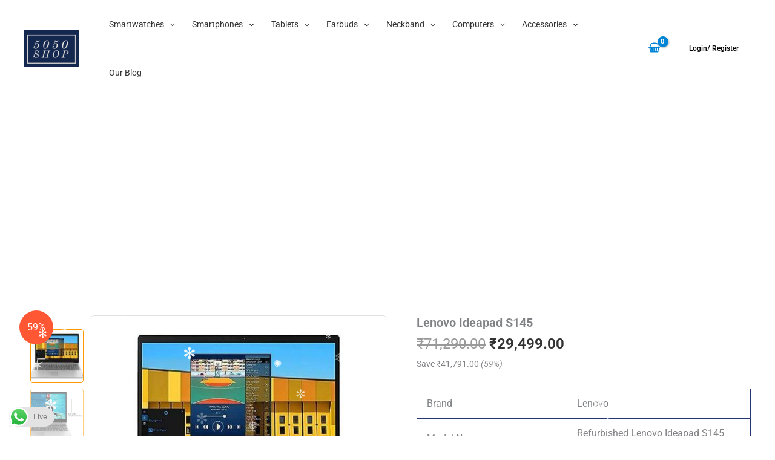

--- FILE ---
content_type: text/html; charset=UTF-8
request_url: https://5050shop.in/product/lenovo-ideapad-s145/
body_size: 40176
content:
<!DOCTYPE html>
<html lang="en-US" prefix="og: https://ogp.me/ns#">
<head>
<meta charset="UTF-8">
<meta name="viewport" content="width=device-width, initial-scale=1">
	<link rel="profile" href="https://gmpg.org/xfn/11"> 
	<!-- Manifest added by SuperPWA - Progressive Web Apps Plugin For WordPress -->
<link rel="manifest" href="/superpwa-manifest.json">
<meta name="theme-color" content="#D5E0EB">
<!-- / SuperPWA.com -->

<!-- Search Engine Optimization by Rank Math - https://rankmath.com/ -->
<title>Buy Refurbished Lenovo Ideapad S145 - Refurbished Smart Watches &amp; Unboxed Smart Watches Online In India</title>
<meta name="description" content="Brand Lenovo Model Name Refurbished Lenovo Ideapad S145 Screen Size 15.6 Inches Colour Grey Hard Disk Size 1 TB CPU Model Core i5 RAM Memory Installed Size 8 GB Operating System Windows 10 Home Special Feature Light Weight, Thin Graphics Card Description Integrated"/>
<meta name="robots" content="follow, index, max-snippet:-1, max-video-preview:-1, max-image-preview:large"/>
<link rel="canonical" href="https://5050shop.in/product/lenovo-ideapad-s145/" />
<meta property="og:locale" content="en_US" />
<meta property="og:type" content="product" />
<meta property="og:title" content="Buy Refurbished Lenovo Ideapad S145 - Refurbished Smart Watches &amp; Unboxed Smart Watches Online In India" />
<meta property="og:description" content="Brand Lenovo Model Name Refurbished Lenovo Ideapad S145 Screen Size 15.6 Inches Colour Grey Hard Disk Size 1 TB CPU Model Core i5 RAM Memory Installed Size 8 GB Operating System Windows 10 Home Special Feature Light Weight, Thin Graphics Card Description Integrated" />
<meta property="og:url" content="https://5050shop.in/product/lenovo-ideapad-s145/" />
<meta property="og:site_name" content="Refurbished &amp; unboxed smartwatches" />
<meta property="og:updated_time" content="2025-02-18T04:54:36+00:00" />
<meta property="og:image" content="https://5050shop.in/wp-content/uploads/2023/08/Lenovo-Ideapad-S145.jpg" />
<meta property="og:image:secure_url" content="https://5050shop.in/wp-content/uploads/2023/08/Lenovo-Ideapad-S145.jpg" />
<meta property="og:image:width" content="679" />
<meta property="og:image:height" content="510" />
<meta property="og:image:alt" content="Lenovo Ideapad S145" />
<meta property="og:image:type" content="image/jpeg" />
<meta property="product:price:amount" content="29499" />
<meta property="product:price:currency" content="INR" />
<meta name="twitter:card" content="summary_large_image" />
<meta name="twitter:title" content="Buy Refurbished Lenovo Ideapad S145 - Refurbished Smart Watches &amp; Unboxed Smart Watches Online In India" />
<meta name="twitter:description" content="Brand Lenovo Model Name Refurbished Lenovo Ideapad S145 Screen Size 15.6 Inches Colour Grey Hard Disk Size 1 TB CPU Model Core i5 RAM Memory Installed Size 8 GB Operating System Windows 10 Home Special Feature Light Weight, Thin Graphics Card Description Integrated" />
<meta name="twitter:image" content="https://5050shop.in/wp-content/uploads/2023/08/Lenovo-Ideapad-S145.jpg" />
<script type="application/ld+json" class="rank-math-schema">{"@context":"https://schema.org","@graph":[{"@type":"Place","@id":"https://5050shop.in/#place","address":{"@type":"PostalAddress","streetAddress":"A-39","addressLocality":"Ganesh Park","addressRegion":"Krishna Nagar","postalCode":"110051","addressCountry":"India"}},{"@type":"Organization","@id":"https://5050shop.in/#organization","name":"Refurbished &amp; unboxed smartwatches","url":"https://5050shop.in","sameAs":["https://www.facebook.com/5050shop.in"],"email":"marketing@5050shop.in","address":{"@type":"PostalAddress","streetAddress":"A-39","addressLocality":"Ganesh Park","addressRegion":"Krishna Nagar","postalCode":"110051","addressCountry":"India"},"logo":{"@type":"ImageObject","@id":"https://5050shop.in/#logo","url":"https://5050shop.in/wp-content/uploads/2024/02/5050-logo.png","contentUrl":"https://5050shop.in/wp-content/uploads/2024/02/5050-logo.png","caption":"Refurbished &amp; unboxed smartwatches","inLanguage":"en-US","width":"398","height":"267"},"location":{"@id":"https://5050shop.in/#place"}},{"@type":"WebSite","@id":"https://5050shop.in/#website","url":"https://5050shop.in","name":"Refurbished &amp; unboxed smartwatches","alternateName":"Refurbished smartwatches","publisher":{"@id":"https://5050shop.in/#organization"},"inLanguage":"en-US"},{"@type":"ImageObject","@id":"https://5050shop.in/wp-content/uploads/2023/08/Lenovo-Ideapad-S145.jpg","url":"https://5050shop.in/wp-content/uploads/2023/08/Lenovo-Ideapad-S145.jpg","width":"679","height":"510","caption":"Lenovo Ideapad S145","inLanguage":"en-US"},{"@type":"BreadcrumbList","@id":"https://5050shop.in/product/lenovo-ideapad-s145/#breadcrumb","itemListElement":[{"@type":"ListItem","position":"1","item":{"@id":"https://5050shop.in","name":"Home"}},{"@type":"ListItem","position":"2","item":{"@id":"https://5050shop.in/product-category/computers/","name":"Computers"}},{"@type":"ListItem","position":"3","item":{"@id":"https://5050shop.in/product/lenovo-ideapad-s145/","name":"Lenovo Ideapad S145"}}]},{"@type":"ItemPage","@id":"https://5050shop.in/product/lenovo-ideapad-s145/#webpage","url":"https://5050shop.in/product/lenovo-ideapad-s145/","name":"Buy Refurbished Lenovo Ideapad S145 - Refurbished Smart Watches &amp; Unboxed Smart Watches Online In India","datePublished":"2023-08-16T09:17:34+00:00","dateModified":"2025-02-18T04:54:36+00:00","isPartOf":{"@id":"https://5050shop.in/#website"},"primaryImageOfPage":{"@id":"https://5050shop.in/wp-content/uploads/2023/08/Lenovo-Ideapad-S145.jpg"},"inLanguage":"en-US","breadcrumb":{"@id":"https://5050shop.in/product/lenovo-ideapad-s145/#breadcrumb"}},{"@type":"Product","name":"Buy Refurbished Lenovo Ideapad S145 - Refurbished Smart Watches &amp; Unboxed Smart Watches online in India","description":"Brand Lenovo Model Name Refurbished Lenovo Ideapad S145 Screen Size 15.6 Inches Colour Grey Hard Disk Size 1 TB CPU Model Core i5 RAM Memory Installed Size 8 GB Operating System Windows 10 Home Special Feature Light Weight, Thin Graphics Card Description Integrated","category":"Computers","mainEntityOfPage":{"@id":"https://5050shop.in/product/lenovo-ideapad-s145/#webpage"},"image":[{"@type":"ImageObject","url":"https://5050shop.in/wp-content/uploads/2023/08/Lenovo-Ideapad-S145.jpg","height":"510","width":"679"},{"@type":"ImageObject","url":"https://5050shop.in/wp-content/uploads/2023/08/Lenovo-Ideapad-S145-2.jpg","height":"679","width":"679"},{"@type":"ImageObject","url":"https://5050shop.in/wp-content/uploads/2023/08/Lenovo-Ideapad-S145-1.jpg","height":"679","width":"679"},{"@type":"ImageObject","url":"https://5050shop.in/wp-content/uploads/2023/08/Lenovo-Ideapad-S145-3.jpg","height":"679","width":"679"}],"offers":{"@type":"Offer","price":"29499.00","priceCurrency":"INR","priceValidUntil":"2027-12-31","availability":"http://schema.org/OutOfStock","itemCondition":"NewCondition","url":"https://5050shop.in/product/lenovo-ideapad-s145/","seller":{"@type":"Organization","@id":"https://5050shop.in/","name":"Refurbished &amp; unboxed smartwatches","url":"https://5050shop.in","logo":"https://5050shop.in/wp-content/uploads/2024/02/5050-logo.png"}},"@id":"https://5050shop.in/product/lenovo-ideapad-s145/#richSnippet"}]}</script>
<!-- /Rank Math WordPress SEO plugin -->

<link rel='dns-prefetch' href='//js.stripe.com' />
<link rel='dns-prefetch' href='//www.googletagmanager.com' />
<link rel='dns-prefetch' href='//pagead2.googlesyndication.com' />
<link rel="alternate" type="application/rss+xml" title="Refurbished Smart Watches &amp; Unboxed Smart Watches  online in India &raquo; Feed" href="https://5050shop.in/feed/" />
<link rel="alternate" type="application/rss+xml" title="Refurbished Smart Watches &amp; Unboxed Smart Watches  online in India &raquo; Comments Feed" href="https://5050shop.in/comments/feed/" />
<link rel="alternate" type="application/rss+xml" title="Refurbished Smart Watches &amp; Unboxed Smart Watches  online in India &raquo; Lenovo Ideapad S145 Comments Feed" href="https://5050shop.in/product/lenovo-ideapad-s145/feed/" />
<link rel="alternate" title="oEmbed (JSON)" type="application/json+oembed" href="https://5050shop.in/wp-json/oembed/1.0/embed?url=https%3A%2F%2F5050shop.in%2Fproduct%2Flenovo-ideapad-s145%2F" />
<link rel="alternate" title="oEmbed (XML)" type="text/xml+oembed" href="https://5050shop.in/wp-json/oembed/1.0/embed?url=https%3A%2F%2F5050shop.in%2Fproduct%2Flenovo-ideapad-s145%2F&#038;format=xml" />
<link rel="preload" href="https://5050shop.in/wp-content/plugins/elementor/assets/lib/font-awesome/css/all.min.css" as="style" media="all" onload="this.onload=null;this.rel='stylesheet'">
<link rel="stylesheet" href="https://5050shop.in/wp-content/plugins/elementor/assets/lib/font-awesome/css/all.min.css" media="all">
<noscript><link rel="stylesheet" href="https://5050shop.in/wp-content/plugins/elementor/assets/lib/font-awesome/css/all.min.css" media="all"></noscript>
<!--[if IE]><link rel="stylesheet" href="https://5050shop.in/wp-content/plugins/elementor/assets/lib/font-awesome/css/all.min.css" media="all"><![endif]-->
<link rel="preload" href="https://5050shop.in/wp-content/plugins/elementor/assets/lib/font-awesome/css/v4-shims.min.css" as="style" media="all" onload="this.onload=null;this.rel='stylesheet'">
<link rel="stylesheet" href="https://5050shop.in/wp-content/plugins/elementor/assets/lib/font-awesome/css/v4-shims.min.css" media="all">
<noscript><link rel="stylesheet" href="https://5050shop.in/wp-content/plugins/elementor/assets/lib/font-awesome/css/v4-shims.min.css" media="all"></noscript>
<!--[if IE]><link rel="stylesheet" href="https://5050shop.in/wp-content/plugins/elementor/assets/lib/font-awesome/css/v4-shims.min.css" media="all"><![endif]-->
<link rel="preload" href="https://5050shop.in/wp-content/plugins/elementor/assets/lib/font-awesome/css/font-awesome.min.css" as="style" media="all" onload="this.onload=null;this.rel='stylesheet'">
<link rel="stylesheet" href="https://5050shop.in/wp-content/plugins/elementor/assets/lib/font-awesome/css/font-awesome.min.css" media="all">
<noscript><link rel="stylesheet" href="https://5050shop.in/wp-content/plugins/elementor/assets/lib/font-awesome/css/font-awesome.min.css" media="all"></noscript>
<!--[if IE]><link rel="stylesheet" href="https://5050shop.in/wp-content/plugins/elementor/assets/lib/font-awesome/css/font-awesome.min.css" media="all"><![endif]-->
<link rel="preload" href="https://5050shop.in/wp-content/plugins/dokan-lite/assets/vendors/font-awesome/css/font-awesome.min.css" as="style" media="all" onload="this.onload=null;this.rel='stylesheet'">
<link rel="stylesheet" href="https://5050shop.in/wp-content/plugins/dokan-lite/assets/vendors/font-awesome/css/font-awesome.min.css" media="all">
<noscript><link rel="stylesheet" href="https://5050shop.in/wp-content/plugins/dokan-lite/assets/vendors/font-awesome/css/font-awesome.min.css" media="all"></noscript>
<!--[if IE]><link rel="stylesheet" href="https://5050shop.in/wp-content/plugins/dokan-lite/assets/vendors/font-awesome/css/font-awesome.min.css" media="all"><![endif]-->
<link rel="preload" href="https://5050shop.in/wp-content/plugins/elementor/assets/lib/font-awesome/css/brands.css" as="style" media="all" onload="this.onload=null;this.rel='stylesheet'">
<link rel="stylesheet" href="https://5050shop.in/wp-content/plugins/elementor/assets/lib/font-awesome/css/brands.css" media="all">
<noscript><link rel="stylesheet" href="https://5050shop.in/wp-content/plugins/elementor/assets/lib/font-awesome/css/brands.css" media="all"></noscript>
<!--[if IE]><link rel="stylesheet" href="https://5050shop.in/wp-content/plugins/elementor/assets/lib/font-awesome/css/brands.css" media="all"><![endif]-->
<link rel="preload" href="https://5050shop.in/wp-content/plugins/elementor/assets/lib/font-awesome/css/fontawesome.css" as="style" media="all" onload="this.onload=null;this.rel='stylesheet'">
<link rel="stylesheet" href="https://5050shop.in/wp-content/plugins/elementor/assets/lib/font-awesome/css/fontawesome.css" media="all">
<noscript><link rel="stylesheet" href="https://5050shop.in/wp-content/plugins/elementor/assets/lib/font-awesome/css/fontawesome.css" media="all"></noscript>
<!--[if IE]><link rel="stylesheet" href="https://5050shop.in/wp-content/plugins/elementor/assets/lib/font-awesome/css/fontawesome.css" media="all"><![endif]-->
<link rel="preload" href="https://5050shop.in/wp-content/plugins/elementor/assets/lib/font-awesome/css/solid.css" as="style" media="all" onload="this.onload=null;this.rel='stylesheet'">
<link rel="stylesheet" href="https://5050shop.in/wp-content/plugins/elementor/assets/lib/font-awesome/css/solid.css" media="all">
<noscript><link rel="stylesheet" href="https://5050shop.in/wp-content/plugins/elementor/assets/lib/font-awesome/css/solid.css" media="all"></noscript>
<!--[if IE]><link rel="stylesheet" href="https://5050shop.in/wp-content/plugins/elementor/assets/lib/font-awesome/css/solid.css" media="all"><![endif]-->
<link rel="preload" href="https://5050shop.in/wp-content/plugins/elementor/assets/lib/font-awesome/css/fontawesome.min.css" as="style" media="all" onload="this.onload=null;this.rel='stylesheet'">
<link rel="stylesheet" href="https://5050shop.in/wp-content/plugins/elementor/assets/lib/font-awesome/css/fontawesome.min.css" media="all">
<noscript><link rel="stylesheet" href="https://5050shop.in/wp-content/plugins/elementor/assets/lib/font-awesome/css/fontawesome.min.css" media="all"></noscript>
<!--[if IE]><link rel="stylesheet" href="https://5050shop.in/wp-content/plugins/elementor/assets/lib/font-awesome/css/fontawesome.min.css" media="all"><![endif]-->
<link rel="preload" href="https://5050shop.in/wp-content/plugins/elementor/assets/lib/font-awesome/css/solid.min.css" as="style" media="all" onload="this.onload=null;this.rel='stylesheet'">
<link rel="stylesheet" href="https://5050shop.in/wp-content/plugins/elementor/assets/lib/font-awesome/css/solid.min.css" media="all">
<noscript><link rel="stylesheet" href="https://5050shop.in/wp-content/plugins/elementor/assets/lib/font-awesome/css/solid.min.css" media="all"></noscript>
<!--[if IE]><link rel="stylesheet" href="https://5050shop.in/wp-content/plugins/elementor/assets/lib/font-awesome/css/solid.min.css" media="all"><![endif]-->
<link rel="preload" href="https://5050shop.in/wp-content/plugins/elementor/assets/lib/font-awesome/css/regular.min.css" as="style" media="all" onload="this.onload=null;this.rel='stylesheet'">
<link rel="stylesheet" href="https://5050shop.in/wp-content/plugins/elementor/assets/lib/font-awesome/css/regular.min.css" media="all">
<noscript><link rel="stylesheet" href="https://5050shop.in/wp-content/plugins/elementor/assets/lib/font-awesome/css/regular.min.css" media="all"></noscript>
<!--[if IE]><link rel="stylesheet" href="https://5050shop.in/wp-content/plugins/elementor/assets/lib/font-awesome/css/regular.min.css" media="all"><![endif]-->
<link rel="preload" href="https://5050shop.in/wp-content/plugins/elementor/assets/lib/font-awesome/css/brands.min.css" as="style" media="all" onload="this.onload=null;this.rel='stylesheet'">
<link rel="stylesheet" href="https://5050shop.in/wp-content/plugins/elementor/assets/lib/font-awesome/css/brands.min.css" media="all">
<noscript><link rel="stylesheet" href="https://5050shop.in/wp-content/plugins/elementor/assets/lib/font-awesome/css/brands.min.css" media="all"></noscript>
<!--[if IE]><link rel="stylesheet" href="https://5050shop.in/wp-content/plugins/elementor/assets/lib/font-awesome/css/brands.min.css" media="all"><![endif]-->
<style id='wp-img-auto-sizes-contain-inline-css'>
img:is([sizes=auto i],[sizes^="auto," i]){contain-intrinsic-size:3000px 1500px}
/*# sourceURL=wp-img-auto-sizes-contain-inline-css */
</style>
<style id='global-styles-inline-css'>
:root{--wp--preset--aspect-ratio--square: 1;--wp--preset--aspect-ratio--4-3: 4/3;--wp--preset--aspect-ratio--3-4: 3/4;--wp--preset--aspect-ratio--3-2: 3/2;--wp--preset--aspect-ratio--2-3: 2/3;--wp--preset--aspect-ratio--16-9: 16/9;--wp--preset--aspect-ratio--9-16: 9/16;--wp--preset--color--black: #000000;--wp--preset--color--cyan-bluish-gray: #abb8c3;--wp--preset--color--white: #ffffff;--wp--preset--color--pale-pink: #f78da7;--wp--preset--color--vivid-red: #cf2e2e;--wp--preset--color--luminous-vivid-orange: #ff6900;--wp--preset--color--luminous-vivid-amber: #fcb900;--wp--preset--color--light-green-cyan: #7bdcb5;--wp--preset--color--vivid-green-cyan: #00d084;--wp--preset--color--pale-cyan-blue: #8ed1fc;--wp--preset--color--vivid-cyan-blue: #0693e3;--wp--preset--color--vivid-purple: #9b51e0;--wp--preset--color--ast-global-color-0: var(--ast-global-color-0);--wp--preset--color--ast-global-color-1: var(--ast-global-color-1);--wp--preset--color--ast-global-color-2: var(--ast-global-color-2);--wp--preset--color--ast-global-color-3: var(--ast-global-color-3);--wp--preset--color--ast-global-color-4: var(--ast-global-color-4);--wp--preset--color--ast-global-color-5: var(--ast-global-color-5);--wp--preset--color--ast-global-color-6: var(--ast-global-color-6);--wp--preset--color--ast-global-color-7: var(--ast-global-color-7);--wp--preset--color--ast-global-color-8: var(--ast-global-color-8);--wp--preset--gradient--vivid-cyan-blue-to-vivid-purple: linear-gradient(135deg,rgb(6,147,227) 0%,rgb(155,81,224) 100%);--wp--preset--gradient--light-green-cyan-to-vivid-green-cyan: linear-gradient(135deg,rgb(122,220,180) 0%,rgb(0,208,130) 100%);--wp--preset--gradient--luminous-vivid-amber-to-luminous-vivid-orange: linear-gradient(135deg,rgb(252,185,0) 0%,rgb(255,105,0) 100%);--wp--preset--gradient--luminous-vivid-orange-to-vivid-red: linear-gradient(135deg,rgb(255,105,0) 0%,rgb(207,46,46) 100%);--wp--preset--gradient--very-light-gray-to-cyan-bluish-gray: linear-gradient(135deg,rgb(238,238,238) 0%,rgb(169,184,195) 100%);--wp--preset--gradient--cool-to-warm-spectrum: linear-gradient(135deg,rgb(74,234,220) 0%,rgb(151,120,209) 20%,rgb(207,42,186) 40%,rgb(238,44,130) 60%,rgb(251,105,98) 80%,rgb(254,248,76) 100%);--wp--preset--gradient--blush-light-purple: linear-gradient(135deg,rgb(255,206,236) 0%,rgb(152,150,240) 100%);--wp--preset--gradient--blush-bordeaux: linear-gradient(135deg,rgb(254,205,165) 0%,rgb(254,45,45) 50%,rgb(107,0,62) 100%);--wp--preset--gradient--luminous-dusk: linear-gradient(135deg,rgb(255,203,112) 0%,rgb(199,81,192) 50%,rgb(65,88,208) 100%);--wp--preset--gradient--pale-ocean: linear-gradient(135deg,rgb(255,245,203) 0%,rgb(182,227,212) 50%,rgb(51,167,181) 100%);--wp--preset--gradient--electric-grass: linear-gradient(135deg,rgb(202,248,128) 0%,rgb(113,206,126) 100%);--wp--preset--gradient--midnight: linear-gradient(135deg,rgb(2,3,129) 0%,rgb(40,116,252) 100%);--wp--preset--font-size--small: 13px;--wp--preset--font-size--medium: 20px;--wp--preset--font-size--large: 36px;--wp--preset--font-size--x-large: 42px;--wp--preset--spacing--20: 0.44rem;--wp--preset--spacing--30: 0.67rem;--wp--preset--spacing--40: 1rem;--wp--preset--spacing--50: 1.5rem;--wp--preset--spacing--60: 2.25rem;--wp--preset--spacing--70: 3.38rem;--wp--preset--spacing--80: 5.06rem;--wp--preset--shadow--natural: 6px 6px 9px rgba(0, 0, 0, 0.2);--wp--preset--shadow--deep: 12px 12px 50px rgba(0, 0, 0, 0.4);--wp--preset--shadow--sharp: 6px 6px 0px rgba(0, 0, 0, 0.2);--wp--preset--shadow--outlined: 6px 6px 0px -3px rgb(255, 255, 255), 6px 6px rgb(0, 0, 0);--wp--preset--shadow--crisp: 6px 6px 0px rgb(0, 0, 0);}:root { --wp--style--global--content-size: var(--wp--custom--ast-content-width-size);--wp--style--global--wide-size: var(--wp--custom--ast-wide-width-size); }:where(body) { margin: 0; }.wp-site-blocks > .alignleft { float: left; margin-right: 2em; }.wp-site-blocks > .alignright { float: right; margin-left: 2em; }.wp-site-blocks > .aligncenter { justify-content: center; margin-left: auto; margin-right: auto; }:where(.wp-site-blocks) > * { margin-block-start: 24px; margin-block-end: 0; }:where(.wp-site-blocks) > :first-child { margin-block-start: 0; }:where(.wp-site-blocks) > :last-child { margin-block-end: 0; }:root { --wp--style--block-gap: 24px; }:root :where(.is-layout-flow) > :first-child{margin-block-start: 0;}:root :where(.is-layout-flow) > :last-child{margin-block-end: 0;}:root :where(.is-layout-flow) > *{margin-block-start: 24px;margin-block-end: 0;}:root :where(.is-layout-constrained) > :first-child{margin-block-start: 0;}:root :where(.is-layout-constrained) > :last-child{margin-block-end: 0;}:root :where(.is-layout-constrained) > *{margin-block-start: 24px;margin-block-end: 0;}:root :where(.is-layout-flex){gap: 24px;}:root :where(.is-layout-grid){gap: 24px;}.is-layout-flow > .alignleft{float: left;margin-inline-start: 0;margin-inline-end: 2em;}.is-layout-flow > .alignright{float: right;margin-inline-start: 2em;margin-inline-end: 0;}.is-layout-flow > .aligncenter{margin-left: auto !important;margin-right: auto !important;}.is-layout-constrained > .alignleft{float: left;margin-inline-start: 0;margin-inline-end: 2em;}.is-layout-constrained > .alignright{float: right;margin-inline-start: 2em;margin-inline-end: 0;}.is-layout-constrained > .aligncenter{margin-left: auto !important;margin-right: auto !important;}.is-layout-constrained > :where(:not(.alignleft):not(.alignright):not(.alignfull)){max-width: var(--wp--style--global--content-size);margin-left: auto !important;margin-right: auto !important;}.is-layout-constrained > .alignwide{max-width: var(--wp--style--global--wide-size);}body .is-layout-flex{display: flex;}.is-layout-flex{flex-wrap: wrap;align-items: center;}.is-layout-flex > :is(*, div){margin: 0;}body .is-layout-grid{display: grid;}.is-layout-grid > :is(*, div){margin: 0;}body{padding-top: 0px;padding-right: 0px;padding-bottom: 0px;padding-left: 0px;}a:where(:not(.wp-element-button)){text-decoration: none;}:root :where(.wp-element-button, .wp-block-button__link){background-color: #32373c;border-width: 0;color: #fff;font-family: inherit;font-size: inherit;font-style: inherit;font-weight: inherit;letter-spacing: inherit;line-height: inherit;padding-top: calc(0.667em + 2px);padding-right: calc(1.333em + 2px);padding-bottom: calc(0.667em + 2px);padding-left: calc(1.333em + 2px);text-decoration: none;text-transform: inherit;}.has-black-color{color: var(--wp--preset--color--black) !important;}.has-cyan-bluish-gray-color{color: var(--wp--preset--color--cyan-bluish-gray) !important;}.has-white-color{color: var(--wp--preset--color--white) !important;}.has-pale-pink-color{color: var(--wp--preset--color--pale-pink) !important;}.has-vivid-red-color{color: var(--wp--preset--color--vivid-red) !important;}.has-luminous-vivid-orange-color{color: var(--wp--preset--color--luminous-vivid-orange) !important;}.has-luminous-vivid-amber-color{color: var(--wp--preset--color--luminous-vivid-amber) !important;}.has-light-green-cyan-color{color: var(--wp--preset--color--light-green-cyan) !important;}.has-vivid-green-cyan-color{color: var(--wp--preset--color--vivid-green-cyan) !important;}.has-pale-cyan-blue-color{color: var(--wp--preset--color--pale-cyan-blue) !important;}.has-vivid-cyan-blue-color{color: var(--wp--preset--color--vivid-cyan-blue) !important;}.has-vivid-purple-color{color: var(--wp--preset--color--vivid-purple) !important;}.has-ast-global-color-0-color{color: var(--wp--preset--color--ast-global-color-0) !important;}.has-ast-global-color-1-color{color: var(--wp--preset--color--ast-global-color-1) !important;}.has-ast-global-color-2-color{color: var(--wp--preset--color--ast-global-color-2) !important;}.has-ast-global-color-3-color{color: var(--wp--preset--color--ast-global-color-3) !important;}.has-ast-global-color-4-color{color: var(--wp--preset--color--ast-global-color-4) !important;}.has-ast-global-color-5-color{color: var(--wp--preset--color--ast-global-color-5) !important;}.has-ast-global-color-6-color{color: var(--wp--preset--color--ast-global-color-6) !important;}.has-ast-global-color-7-color{color: var(--wp--preset--color--ast-global-color-7) !important;}.has-ast-global-color-8-color{color: var(--wp--preset--color--ast-global-color-8) !important;}.has-black-background-color{background-color: var(--wp--preset--color--black) !important;}.has-cyan-bluish-gray-background-color{background-color: var(--wp--preset--color--cyan-bluish-gray) !important;}.has-white-background-color{background-color: var(--wp--preset--color--white) !important;}.has-pale-pink-background-color{background-color: var(--wp--preset--color--pale-pink) !important;}.has-vivid-red-background-color{background-color: var(--wp--preset--color--vivid-red) !important;}.has-luminous-vivid-orange-background-color{background-color: var(--wp--preset--color--luminous-vivid-orange) !important;}.has-luminous-vivid-amber-background-color{background-color: var(--wp--preset--color--luminous-vivid-amber) !important;}.has-light-green-cyan-background-color{background-color: var(--wp--preset--color--light-green-cyan) !important;}.has-vivid-green-cyan-background-color{background-color: var(--wp--preset--color--vivid-green-cyan) !important;}.has-pale-cyan-blue-background-color{background-color: var(--wp--preset--color--pale-cyan-blue) !important;}.has-vivid-cyan-blue-background-color{background-color: var(--wp--preset--color--vivid-cyan-blue) !important;}.has-vivid-purple-background-color{background-color: var(--wp--preset--color--vivid-purple) !important;}.has-ast-global-color-0-background-color{background-color: var(--wp--preset--color--ast-global-color-0) !important;}.has-ast-global-color-1-background-color{background-color: var(--wp--preset--color--ast-global-color-1) !important;}.has-ast-global-color-2-background-color{background-color: var(--wp--preset--color--ast-global-color-2) !important;}.has-ast-global-color-3-background-color{background-color: var(--wp--preset--color--ast-global-color-3) !important;}.has-ast-global-color-4-background-color{background-color: var(--wp--preset--color--ast-global-color-4) !important;}.has-ast-global-color-5-background-color{background-color: var(--wp--preset--color--ast-global-color-5) !important;}.has-ast-global-color-6-background-color{background-color: var(--wp--preset--color--ast-global-color-6) !important;}.has-ast-global-color-7-background-color{background-color: var(--wp--preset--color--ast-global-color-7) !important;}.has-ast-global-color-8-background-color{background-color: var(--wp--preset--color--ast-global-color-8) !important;}.has-black-border-color{border-color: var(--wp--preset--color--black) !important;}.has-cyan-bluish-gray-border-color{border-color: var(--wp--preset--color--cyan-bluish-gray) !important;}.has-white-border-color{border-color: var(--wp--preset--color--white) !important;}.has-pale-pink-border-color{border-color: var(--wp--preset--color--pale-pink) !important;}.has-vivid-red-border-color{border-color: var(--wp--preset--color--vivid-red) !important;}.has-luminous-vivid-orange-border-color{border-color: var(--wp--preset--color--luminous-vivid-orange) !important;}.has-luminous-vivid-amber-border-color{border-color: var(--wp--preset--color--luminous-vivid-amber) !important;}.has-light-green-cyan-border-color{border-color: var(--wp--preset--color--light-green-cyan) !important;}.has-vivid-green-cyan-border-color{border-color: var(--wp--preset--color--vivid-green-cyan) !important;}.has-pale-cyan-blue-border-color{border-color: var(--wp--preset--color--pale-cyan-blue) !important;}.has-vivid-cyan-blue-border-color{border-color: var(--wp--preset--color--vivid-cyan-blue) !important;}.has-vivid-purple-border-color{border-color: var(--wp--preset--color--vivid-purple) !important;}.has-ast-global-color-0-border-color{border-color: var(--wp--preset--color--ast-global-color-0) !important;}.has-ast-global-color-1-border-color{border-color: var(--wp--preset--color--ast-global-color-1) !important;}.has-ast-global-color-2-border-color{border-color: var(--wp--preset--color--ast-global-color-2) !important;}.has-ast-global-color-3-border-color{border-color: var(--wp--preset--color--ast-global-color-3) !important;}.has-ast-global-color-4-border-color{border-color: var(--wp--preset--color--ast-global-color-4) !important;}.has-ast-global-color-5-border-color{border-color: var(--wp--preset--color--ast-global-color-5) !important;}.has-ast-global-color-6-border-color{border-color: var(--wp--preset--color--ast-global-color-6) !important;}.has-ast-global-color-7-border-color{border-color: var(--wp--preset--color--ast-global-color-7) !important;}.has-ast-global-color-8-border-color{border-color: var(--wp--preset--color--ast-global-color-8) !important;}.has-vivid-cyan-blue-to-vivid-purple-gradient-background{background: var(--wp--preset--gradient--vivid-cyan-blue-to-vivid-purple) !important;}.has-light-green-cyan-to-vivid-green-cyan-gradient-background{background: var(--wp--preset--gradient--light-green-cyan-to-vivid-green-cyan) !important;}.has-luminous-vivid-amber-to-luminous-vivid-orange-gradient-background{background: var(--wp--preset--gradient--luminous-vivid-amber-to-luminous-vivid-orange) !important;}.has-luminous-vivid-orange-to-vivid-red-gradient-background{background: var(--wp--preset--gradient--luminous-vivid-orange-to-vivid-red) !important;}.has-very-light-gray-to-cyan-bluish-gray-gradient-background{background: var(--wp--preset--gradient--very-light-gray-to-cyan-bluish-gray) !important;}.has-cool-to-warm-spectrum-gradient-background{background: var(--wp--preset--gradient--cool-to-warm-spectrum) !important;}.has-blush-light-purple-gradient-background{background: var(--wp--preset--gradient--blush-light-purple) !important;}.has-blush-bordeaux-gradient-background{background: var(--wp--preset--gradient--blush-bordeaux) !important;}.has-luminous-dusk-gradient-background{background: var(--wp--preset--gradient--luminous-dusk) !important;}.has-pale-ocean-gradient-background{background: var(--wp--preset--gradient--pale-ocean) !important;}.has-electric-grass-gradient-background{background: var(--wp--preset--gradient--electric-grass) !important;}.has-midnight-gradient-background{background: var(--wp--preset--gradient--midnight) !important;}.has-small-font-size{font-size: var(--wp--preset--font-size--small) !important;}.has-medium-font-size{font-size: var(--wp--preset--font-size--medium) !important;}.has-large-font-size{font-size: var(--wp--preset--font-size--large) !important;}.has-x-large-font-size{font-size: var(--wp--preset--font-size--x-large) !important;}
:root :where(.wp-block-pullquote){font-size: 1.5em;line-height: 1.6;}
/*# sourceURL=global-styles-inline-css */
</style>
<style id='woocommerce-inline-inline-css'>
.woocommerce form .form-row .required { visibility: visible; }
/*# sourceURL=woocommerce-inline-inline-css */
</style>
<link rel='stylesheet' id='wpo_min-header-0-css' href='https://5050shop.in/wp-content/cache/wpo-minify/1768322907/assets/wpo-minify-header-f4b7a36d.min.css' media='all' />
<link rel='stylesheet' id='wpo_min-header-1-css' href='https://5050shop.in/wp-content/cache/wpo-minify/1768322907/assets/wpo-minify-header-ef061425.min.css' media='only screen and (max-width: 921px)' />
<link rel='stylesheet' id='wpo_min-header-2-css' href='https://5050shop.in/wp-content/cache/wpo-minify/1768322907/assets/wpo-minify-header-2c63e168.min.css' media='all' />
<script type="text/template" id="tmpl-variation-template">
	<div class="woocommerce-variation-description">{{{ data.variation.variation_description }}}</div>
	<div class="woocommerce-variation-price">{{{ data.variation.price_html }}}</div>
	<div class="woocommerce-variation-availability">{{{ data.variation.availability_html }}}</div>
</script>
<script type="text/template" id="tmpl-unavailable-variation-template">
	<p role="alert">Sorry, this product is unavailable. Please choose a different combination.</p>
</script>
<script id="jquery-js-after">
!function($){"use strict";$(document).ready(function(){$(this).scrollTop()>100&&$(".hfe-scroll-to-top-wrap").removeClass("hfe-scroll-to-top-hide"),$(window).scroll(function(){$(this).scrollTop()<100?$(".hfe-scroll-to-top-wrap").fadeOut(300):$(".hfe-scroll-to-top-wrap").fadeIn(300)}),$(".hfe-scroll-to-top-wrap").on("click",function(){$("html, body").animate({scrollTop:0},300);return!1})})}(jQuery);
!function($){'use strict';$(document).ready(function(){var bar=$('.hfe-reading-progress-bar');if(!bar.length)return;$(window).on('scroll',function(){var s=$(window).scrollTop(),d=$(document).height()-$(window).height(),p=d? s/d*100:0;bar.css('width',p+'%')});});}(jQuery);
//# sourceURL=jquery-js-after
</script>
<script defer src="https://5050shop.in/wp-content/cache/wpo-minify/1768322907/assets/wpo-minify-header-d0431757.min.js" id="wpo_min-header-0-js"></script>
<script id="wpo_min-header-1-js-extra">
var wc_add_to_cart_params = {"ajax_url":"/wp-admin/admin-ajax.php","wc_ajax_url":"/?wc-ajax=%%endpoint%%","i18n_view_cart":"View cart","cart_url":"https://5050shop.in/cart/","is_cart":"","cart_redirect_after_add":"no"};
//# sourceURL=wpo_min-header-1-js-extra
</script>
<script src="https://5050shop.in/wp-content/cache/wpo-minify/1768322907/assets/wpo-minify-header-ecf31bd6.min.js" id="wpo_min-header-1-js" defer data-wp-strategy="defer"></script>
<script id="wpo_min-header-2-js-extra">
var dokan_helper = {"i18n_date_format":"F j, Y","i18n_time_format":"g:i a","week_starts_day":"1","reverse_withdrawal":{"enabled":false},"timepicker_locale":{"am":"am","pm":"pm","AM":"AM","PM":"PM","hr":"hr","hrs":"hrs","mins":"mins"},"daterange_picker_local":{"toLabel":"To","firstDay":1,"fromLabel":"From","separator":" - ","weekLabel":"W","applyLabel":"Apply","cancelLabel":"Clear","customRangeLabel":"Custom","daysOfWeek":["Su","Mo","Tu","We","Th","Fr","Sa"],"monthNames":["January","February","March","April","May","June","July","August","September","October","November","December"]},"sweetalert_local":{"cancelButtonText":"Cancel","closeButtonText":"Close","confirmButtonText":"OK","denyButtonText":"No","closeButtonAriaLabel":"Close this dialog"}};
var dokan = {"ajaxurl":"https://5050shop.in/wp-admin/admin-ajax.php","nonce":"6280a618f9","order_nonce":"4e851729b1","product_edit_nonce":"a7b7858d82","ajax_loader":"https://5050shop.in/wp-content/plugins/dokan-lite/assets/images/ajax-loader.gif","seller":{"available":"Available","notAvailable":"Not Available"},"delete_confirm":"Are you sure?","wrong_message":"Something went wrong. Please try again.","vendor_percentage":"","commission_type":"","rounding_precision":"6","mon_decimal_point":".","currency_format_num_decimals":"2","currency_format_symbol":"\u20b9","currency_format_decimal_sep":".","currency_format_thousand_sep":",","currency_format":"%s%v","round_at_subtotal":"no","product_types":["simple"],"loading_img":"https://5050shop.in/wp-content/plugins/dokan-lite/assets/images/loading.gif","store_product_search_nonce":"302e053569","i18n_download_permission":"Are you sure you want to revoke access to this download?","i18n_download_access":"Could not grant access - the user may already have permission for this file or billing email is not set. Ensure the billing email is set, and the order has been saved.","maximum_tags_select_length":"-1","modal_header_color":"var(--dokan-button-background-color, #7047EB)","i18n_choose_featured_img":"Upload featured image","i18n_choose_file":"Choose a file","i18n_choose_gallery":"Add Images to Product Gallery","i18n_choose_featured_img_btn_text":"Set featured image","i18n_choose_file_btn_text":"Insert file URL","i18n_choose_gallery_btn_text":"Add to gallery","duplicates_attribute_messg":"Sorry, this attribute option already exists, Try a different one.","variation_unset_warning":"Warning! This product will not have any variations if this option is not checked.","new_attribute_prompt":"Enter a name for the new attribute term:","remove_attribute":"Remove this attribute?","dokan_placeholder_img_src":"https://5050shop.in/wp-content/uploads/woocommerce-placeholder-300x300.png","add_variation_nonce":"96c2bd67f2","link_variation_nonce":"842bfef750","delete_variations_nonce":"0e1bc1b9fb","load_variations_nonce":"c0919d6caa","save_variations_nonce":"48ea06f7bd","bulk_edit_variations_nonce":"8677701658","i18n_link_all_variations":"Are you sure you want to link all variations? This will create a new variation for each and every possible combination of variation attributes (max 50 per run).","i18n_enter_a_value":"Enter a value","i18n_enter_menu_order":"Variation menu order (determines position in the list of variations)","i18n_enter_a_value_fixed_or_percent":"Enter a value (fixed or %)","i18n_delete_all_variations":"Are you sure you want to delete all variations? This cannot be undone.","i18n_last_warning":"Last warning, are you sure?","i18n_choose_image":"Choose an image","i18n_set_image":"Set variation image","i18n_variation_added":"variation added","i18n_variations_added":"variations added","i18n_no_variations_added":"No variations added","i18n_remove_variation":"Are you sure you want to remove this variation?","i18n_scheduled_sale_start":"Sale start date (YYYY-MM-DD format or leave blank)","i18n_scheduled_sale_end":"Sale end date (YYYY-MM-DD format or leave blank)","i18n_edited_variations":"Save changes before changing page?","i18n_variation_count_single":"%qty% variation","i18n_variation_count_plural":"%qty% variations","i18n_no_result_found":"No Result Found","i18n_sales_price_error":"Please insert value less than the regular price!","i18n_decimal_error":"Please enter with one decimal point (.) without thousand separators.","i18n_mon_decimal_error":"Please enter with one monetary decimal point (.) without thousand separators and currency symbols.","i18n_country_iso_error":"Please enter in country code with two capital letters.","i18n_sale_less_than_regular_error":"Please enter in a value less than the regular price.","i18n_delete_product_notice":"This product has produced sales and may be linked to existing orders. Are you sure you want to delete it?","i18n_remove_personal_data_notice":"This action cannot be reversed. Are you sure you wish to erase personal data from the selected orders?","decimal_point":".","variations_per_page":"10","store_banner_dimension":{"width":625,"height":300,"flex-width":true,"flex-height":true},"selectAndCrop":"Select and Crop","chooseImage":"Choose Image","product_title_required":"Product title is required","product_category_required":"Product category is required","product_created_response":"Product created successfully","search_products_nonce":"34b4368493","search_products_tags_nonce":"1282dff271","search_products_brands_nonce":"d798d75b3f","search_customer_nonce":"38ffdb41e4","i18n_matches_1":"One result is available, press enter to select it.","i18n_matches_n":"%qty% results are available, use up and down arrow keys to navigate.","i18n_no_matches":"No matches found","i18n_ajax_error":"Loading failed","i18n_input_too_short_1":"Please enter 1 or more characters","i18n_input_too_short_n":"Please enter %qty% or more characters","i18n_input_too_long_1":"Please delete 1 character","i18n_input_too_long_n":"Please delete %qty% characters","i18n_selection_too_long_1":"You can only select 1 item","i18n_selection_too_long_n":"You can only select %qty% items","i18n_load_more":"Loading more results\u2026","i18n_searching":"Searching\u2026","i18n_calculating":"Calculating","i18n_ok_text":"OK","i18n_cancel_text":"Cancel","i18n_attribute_label":"Attribute Name","i18n_date_format":"F j, Y","dokan_banner_added_alert_msg":"Are you sure? You have uploaded banner but didn't click the Update Settings button!","update_settings":"Update Settings","search_downloadable_products_nonce":"ed37e3b5c2","search_downloadable_products_placeholder":"Please enter 3 or more characters","rest":{"root":"https://5050shop.in/wp-json/","nonce":"3459cc4554","version":"dokan/v1"},"api":null,"libs":[],"routeComponents":{"default":null},"routes":[],"urls":{"assetsUrl":"https://5050shop.in/wp-content/plugins/dokan-lite/assets","dashboardUrl":"https://5050shop.in/dashboard/?path=%2Fanalytics%2FOverview","storeUrl":""}};
//# sourceURL=wpo_min-header-2-js-extra
</script>
<script defer src="https://5050shop.in/wp-content/cache/wpo-minify/1768322907/assets/wpo-minify-header-67f44316.min.js" id="wpo_min-header-2-js"></script>
<script id="wpo_min-header-3-js-extra">
var wc_single_product_params = {"i18n_required_rating_text":"Please select a rating","i18n_rating_options":["1 of 5 stars","2 of 5 stars","3 of 5 stars","4 of 5 stars","5 of 5 stars"],"i18n_product_gallery_trigger_text":"View full-screen image gallery","review_rating_required":"no","flexslider":{"rtl":false,"animation":"slide","smoothHeight":true,"directionNav":false,"controlNav":"thumbnails","slideshow":false,"animationSpeed":500,"animationLoop":false,"allowOneSlide":false},"zoom_enabled":"","zoom_options":[],"photoswipe_enabled":"1","photoswipe_options":{"shareEl":false,"closeOnScroll":false,"history":false,"hideAnimationDuration":0,"showAnimationDuration":0},"flexslider_enabled":"1"};
var woocommerce_params = {"ajax_url":"/wp-admin/admin-ajax.php","wc_ajax_url":"/?wc-ajax=%%endpoint%%","i18n_password_show":"Show password","i18n_password_hide":"Hide password"};
//# sourceURL=wpo_min-header-3-js-extra
</script>
<script src="https://5050shop.in/wp-content/cache/wpo-minify/1768322907/assets/wpo-minify-header-853d4878.min.js" id="wpo_min-header-3-js" defer data-wp-strategy="defer"></script>
<script id="wpo_min-header-4-js-extra">
var _wpUtilSettings = {"ajax":{"url":"/wp-admin/admin-ajax.php"}};
//# sourceURL=wpo_min-header-4-js-extra
</script>
<script defer src="https://5050shop.in/wp-content/cache/wpo-minify/1768322907/assets/wpo-minify-header-f5ad1b2e.min.js" id="wpo_min-header-4-js"></script>
<script id="wpo_min-header-5-js-extra">
var _wpUtilSettings = {"ajax":{"url":"/wp-admin/admin-ajax.php"}};
var wc_add_to_cart_variation_params = {"wc_ajax_url":"/?wc-ajax=%%endpoint%%","i18n_no_matching_variations_text":"Sorry, no products matched your selection. Please choose a different combination.","i18n_make_a_selection_text":"Please select some product options before adding this product to your cart.","i18n_unavailable_text":"Sorry, this product is unavailable. Please choose a different combination.","i18n_reset_alert_text":"Your selection has been reset. Please select some product options before adding this product to your cart.","woo_variation_swatches_ajax_variation_threshold_min":"30","woo_variation_swatches_ajax_variation_threshold_max":"100","woo_variation_swatches_total_children":{}};
var IZ = {"options":{"lensShape":"square","lensSize":200,"lensBorderSize":1,"lensBorderColour":"#ffffff","borderRadius":0,"cursor":"zoom-in","zoomWindowWidth":400,"zoomWindowHeight":360,"zoomWindowOffsetx":10,"borderSize":1,"borderColour":"#888888","zoomWindowShadow":4,"lensFadeIn":500,"lensFadeOut":500,"zoomWindowFadeIn":500,"zoomWindowFadeOut":500,"easingAmount":12,"tint":"true","tintColour":"#ffffff","tintOpacity":0.1},"with_woocommerce":"1","exchange_thumbnails":"1","enable_mobile":"0","woo_categories":"0","woo_slider":"1","enable_surecart":"0"};
//# sourceURL=wpo_min-header-5-js-extra
</script>
<script src="https://5050shop.in/wp-content/cache/wpo-minify/1768322907/assets/wpo-minify-header-04592c8e.min.js" id="wpo_min-header-5-js" defer data-wp-strategy="defer"></script>

<!-- Google tag (gtag.js) snippet added by Site Kit -->
<!-- Google Analytics snippet added by Site Kit -->
<script src="https://www.googletagmanager.com/gtag/js?id=GT-W6JT7M6" id="google_gtagjs-js" async></script>
<script id="google_gtagjs-js-after">
window.dataLayer = window.dataLayer || [];function gtag(){dataLayer.push(arguments);}
gtag("set","linker",{"domains":["5050shop.in"]});
gtag("js", new Date());
gtag("set", "developer_id.dZTNiMT", true);
gtag("config", "GT-W6JT7M6");
//# sourceURL=google_gtagjs-js-after
</script>
<link rel="https://api.w.org/" href="https://5050shop.in/wp-json/" /><link rel="alternate" title="JSON" type="application/json" href="https://5050shop.in/wp-json/wp/v2/product/6098" /><link rel="EditURI" type="application/rsd+xml" title="RSD" href="https://5050shop.in/xmlrpc.php?rsd" />
<meta name="generator" content="WordPress 6.9" />
<link rel='shortlink' href='https://5050shop.in/?p=6098' />
<meta name="generator" content="Site Kit by Google 1.170.0" /><!-- Starting: Conversion Tracking for WooCommerce (https://wordpress.org/plugins/woocommerce-conversion-tracking/) -->
<!-- End: Conversion Tracking for WooCommerce Codes -->
 
<style>
	
#wpamit-adding-button {
      margin-left:20px;
	background-color:red;
}
 
@media only screen and (max-width: 300px) {
 #wpamit-adding-button {
      margin:10px;
}
}
 </style>
	<noscript><style>.woocommerce-product-gallery{ opacity: 1 !important; }</style></noscript>
	
<!-- Google AdSense meta tags added by Site Kit -->
<meta name="google-adsense-platform-account" content="ca-host-pub-2644536267352236">
<meta name="google-adsense-platform-domain" content="sitekit.withgoogle.com">
<!-- End Google AdSense meta tags added by Site Kit -->
<meta name="generator" content="Elementor 3.34.1; features: additional_custom_breakpoints; settings: css_print_method-external, google_font-enabled, font_display-swap">

<style>
  #snow-canvas {
    position: fixed;
    top: 0;
    left: 0;
    width: 100vw;
    height: 100vh;
    pointer-events: none;
    z-index: 9999;
  }
</style>

<canvas id="snow-canvas"></canvas>

<script>
  document.addEventListener("DOMContentLoaded", function () {
    const canvas = document.getElementById("snow-canvas");
    const ctx = canvas.getContext("2d");

    // Set canvas to cover the entire page
    function setCanvasSize() {
      canvas.width = window.innerWidth;
      canvas.height = window.innerHeight;
    }
    setCanvasSize();
    window.addEventListener("resize", setCanvasSize);

    const snowflakes = [];
    const snowflakeShapes = ["❄", "✶", "✻", "✼", "✺"]; // Snowflake symbols

    function createSnowflakes() {
      const total = 140; // Adjust the number of snowflakes
      for (let i = 0; i < total; i++) {
        snowflakes.push({
          x: Math.random() * canvas.width,
          y: Math.random() * canvas.height,
          size: Math.random() * 24 + 8, // Snowflake size
          speed: Math.random() * 1 + 0.5, // Snowflake speed
          shape: snowflakeShapes[Math.floor(Math.random() * snowflakeShapes.length)],
          opacity: Math.random() * 0.8 + 0.2,
        });
      }
    }

    function drawSnowflakes() {
      ctx.clearRect(0, 0, canvas.width, canvas.height);
      snowflakes.forEach((flake) => {
        ctx.globalAlpha = flake.opacity;
        ctx.font = `${flake.size}px Arial`;
        ctx.fillStyle = "white";
        ctx.fillText(flake.shape, flake.x, flake.y);
      });
      updateSnowflakes();
    }

    function updateSnowflakes() {
      snowflakes.forEach((flake) => {
        flake.y += flake.speed;
        if (flake.y > canvas.height) {
          flake.y = 0;
          flake.x = Math.random() * canvas.width;
        }
      });
    }

    function animateSnowflakes() {
      drawSnowflakes();
      requestAnimationFrame(animateSnowflakes);
    }

    createSnowflakes();
    animateSnowflakes();
  });
</script>
			<style>
				.e-con.e-parent:nth-of-type(n+4):not(.e-lazyloaded):not(.e-no-lazyload),
				.e-con.e-parent:nth-of-type(n+4):not(.e-lazyloaded):not(.e-no-lazyload) * {
					background-image: none !important;
				}
				@media screen and (max-height: 1024px) {
					.e-con.e-parent:nth-of-type(n+3):not(.e-lazyloaded):not(.e-no-lazyload),
					.e-con.e-parent:nth-of-type(n+3):not(.e-lazyloaded):not(.e-no-lazyload) * {
						background-image: none !important;
					}
				}
				@media screen and (max-height: 640px) {
					.e-con.e-parent:nth-of-type(n+2):not(.e-lazyloaded):not(.e-no-lazyload),
					.e-con.e-parent:nth-of-type(n+2):not(.e-lazyloaded):not(.e-no-lazyload) * {
						background-image: none !important;
					}
				}
			</style>
			<style class="wpcode-css-snippet">@import url('https://cdnjs.cloudflare.com/ajax/libs/font-awesome/6.0.0/css/all.min.css');
/* Make the thumnail image container take around 20% of total width and customize its design */
.flex-control-thumbs {
	flex-basis: 18%;
	z-index: 2;
	height: 390px !important;
	padding: 10px !important;
	margin: auto 0 !important;
}
/* Customize the gallery image */
.woocommerce-product-gallery__image img {
	border-radius: 8px;
	object-fit: cover;
	border: 1px solid #e1e1e1; /* Light border around main image */
}
/* Adjust the width and spaces of individual thumbnail image containers and add transition for sliding effect */
.flex-control-thumbs li {
	min-width: 100%;
	margin-bottom: 10px !important;
	transition: margin-top 0.4s linear;
}
/* Make the thumbnail images' corners a bit rounded to match brand design */
.flex-control-thumbs li img {
    border-radius: 4px; /* Slightly rounded corners for thumbnails */
    border: 1px solid #ff9900; /* Border for thumbnails */
    transition: transform 0.3s ease, border-color 0.3s ease; /* Smooth hover effect */
}
/* Active Thumbnail Image */
.flex-active img {
    border: 2px solid orange; /* Amazon orange for active thumbnail */
}
/* set the position of thumbnail images*/
.woocommerce-product-gallery.woocommerce-product-gallery--with-images.woocommerce-product-gallery--columns-4.images {
  display:flex;
column-gap: 14px;
    margin-bottom: 0; 
}
div.product div.images.woocommerce-product-gallery .flex-viewport {
   flex-basis: 82%;
height:50px;
}
.woocommerce-js div.product div.images .flex-control-thumbs {
     flex-basis: 18%;
 
width:300px;
}
/* Move the images on the Left side*/
.woocommerce #content div.product div.images, .woocommerce div.product div.images, .woocommerce-page #content div.product div.images, .woocommerce-page div.product div.images {
    flex-direction: row-reverse;
}


ul.flex-direction-nav {
    position: absolute;
    z-index: 99999;
    width: 100%;
    left: 0;
    margin: 0;
    padding: 0px;
    list-style: none;
display:flex;
flex-direction:column;
justify-content: space-between;
}
/* set position of previous arrow*/
li.flex-nav-prev { margin-top:20px !important;
left:45px !important;}
/* set position of next arrow*/
 
li.flex-nav-next{ margin-top:400px; right:130px; !important;}
 
a.flex-next {visibility:hidden;}
a.flex-prev {visibility:hidden;}
/* next arrow appear */
a.flex-next::after {
visibility:visible;content: '\f107';
font-family: 'Font Awesome 5 Free';
 
margin-top: 0px;
font-size: 20px;   
font-weight: bold;
}
/* previous arrow appear*/
a.flex-prev::before {
    visibility:visible;
    content: '\f106';
font-family: 'Font Awesome 5 Free';   
margin-top: 0px;
 
margin-left: 45px;
font-size: 20px;
font-weight: bold;
}
 
ul.flex-direction-nav li a {
color: #ff9900; ;
}
 
ul.flex-direction-nav li a:hover {
text-decoration: none;
}
 
 
ul.flex-direction-nav li a:hover {
text-decoration: none;
}
.flex-control-nav{
top:0px;
}


/* Small Tablets & Large Phones */
@media (min-width: 576px) and (max-width: 767px) {
    .flex-control-thumbs { height: 450px !important; }
    li.flex-nav-prev { margin-top: 30px !important; }
    li.flex-nav-next { margin-top: 450px !important; }
}

/* Small Mobile Devices */
@media (max-width: 575px) {
    .flex-control-thumbs { height: 160px !important; }
    li.flex-nav-prev { margin-top: 0px !important; }
    li.flex-nav-next { margin-top: 134px; }
    a.flex-prev::before { margin-left: 20px; }
    a.flex-next::after { margin-left: -20px; }
}
</style><script>/* Flexslider JavaScript */
const updateCarousel = (selectedImgIndex, lastImgIndex) => {
    let indexOfImgToScroll = selectedImgIndex - 3;
    if (selectedImgIndex < 3 || lastImgIndex <= 3) indexOfImgToScroll = -1;
    else if (selectedImgIndex === lastImgIndex) indexOfImgToScroll = indexOfImgToScroll - 1;

    document.querySelectorAll(".flex-control-thumbs li").forEach((li, i) => {
        li.style.marginTop = (i <= indexOfImgToScroll) ? '-150px' : '0';
        li.style.transition = 'all 0.4s linear';
    });
};

document.addEventListener("DOMContentLoaded", (event) => {
    setTimeout(() => {
        let observer = new MutationObserver((mutations) => {
            mutations.forEach((mutationRecord) => {
                if (mutationRecord.target.className === "flex-active") {
                    const allElements = mutationRecord.target.parentNode.parentNode.children;
                    const targetedElement = mutationRecord.target.parentNode;
                    const indexOfTargetedElement = Array.from(allElements).indexOf(targetedElement);
                    const lastElementIndex = document.querySelectorAll(".flex-control-thumbs li").length - 1;
                    
                    updateCarousel(indexOfTargetedElement, lastElementIndex);
                }
            });
        });

        document.querySelectorAll(".flex-control-thumbs li img").forEach((img, i) => {
            observer.observe(img, {
                attributes: true,
                attributeFilter: ['style', 'class'],
            });
        });
    }, 0);
});
</script>
<!-- Google AdSense snippet added by Site Kit -->
<script async src="https://pagead2.googlesyndication.com/pagead/js/adsbygoogle.js?client=ca-pub-2347312937147568&amp;host=ca-host-pub-2644536267352236" crossorigin="anonymous"></script>

<!-- End Google AdSense snippet added by Site Kit -->
<style>img.zoooom,.zoooom img{padding:0!important;}.dialog-lightbox-widget-content[style] { top: 0 !important; left: 0 !important;}body.elementor-editor-active .zoooom::before { content: "\f179     Zoom applied to the image. Check on the frontend"; position: absolute; margin-top: 12px; text-align: right; background-color: white; line-height: 1.4em; left: 5%; padding: 0 10px 6px; font-family: dashicons; font-size: 0.9em; font-style: italic; z-index: 20; }</style><script></script><link rel="icon" href="https://5050shop.in/wp-content/uploads/2024/02/5050-logo-100x100.png" sizes="32x32" />
<link rel="icon" href="https://5050shop.in/wp-content/uploads/2024/02/5050-logo.png" sizes="192x192" />
<link rel="apple-touch-icon" href="https://5050shop.in/wp-content/uploads/2024/02/5050-logo.png" />
<meta name="msapplication-TileImage" content="https://5050shop.in/wp-content/uploads/2024/02/5050-logo.png" />
		<style id="wp-custom-css">
			.woocommerce-js div.product div.images img {
    display: block;
    width: auto;
    height: 400px;
    margin: auto;
    ox-shadow: none;
}

.woocommerce-js div.product div.images .flex-control-thumbs li img {
    cursor: pointer;
    height: auto;
    opacity: .5;
    margin: 0;
}

.woocommerce span.onsale { background-color: #FF5733; }

.ast-onsale-card { 
	display : none
}		</style>
		</head>

<body  class="wp-singular product-template-default single single-product postid-6098 wp-custom-logo wp-embed-responsive wp-theme-astra theme-astra woocommerce woocommerce-page woocommerce-no-js ehf-footer ehf-template-astra ehf-stylesheet-astra woo-variation-swatches wvs-behavior-blur wvs-theme-astra wvs-show-label wvs-tooltip woolentor_current_theme_astra ast-desktop ast-plain-container ast-no-sidebar astra-4.12.0 ast-blog-single-style-1 ast-custom-post-type ast-single-post ast-inherit-site-logo-transparent ast-hfb-header woolentor-empty-cart ast-normal-title-enabled elementor-default elementor-kit-2887 dokan-theme-astra">

<a
	class="skip-link screen-reader-text"
	href="#content">
		Skip to content</a>

<div
class="hfeed site" id="page">
			<header
		class="site-header header-main-layout-1 ast-primary-menu-enabled ast-logo-title-inline ast-hide-custom-menu-mobile ast-builder-menu-toggle-icon ast-mobile-header-inline" id="masthead" itemtype="https://schema.org/WPHeader" itemscope="itemscope" itemid="#masthead"		>
			<div id="ast-desktop-header" data-toggle-type="dropdown">
		<div class="ast-main-header-wrap main-header-bar-wrap ">
		<div class="ast-primary-header-bar ast-primary-header main-header-bar site-header-focus-item" data-section="section-primary-header-builder">
						<div class="site-primary-header-wrap ast-builder-grid-row-container site-header-focus-item ast-container" data-section="section-primary-header-builder">
				<div class="ast-builder-grid-row ast-builder-grid-row-has-sides ast-builder-grid-row-no-center">
											<div class="site-header-primary-section-left site-header-section ast-flex site-header-section-left">
									<div class="ast-builder-layout-element ast-flex site-header-focus-item" data-section="title_tagline">
							<div
				class="site-branding ast-site-identity" itemtype="https://schema.org/Organization" itemscope="itemscope"				>
					<span class="site-logo-img"><a href="https://5050shop.in/" class="custom-logo-link" rel="home"><img width="90" height="60" src="https://5050shop.in/wp-content/uploads/2022/11/5050-logo-1-90x60.png" class="custom-logo" alt="Refurbished Smart Watches &amp; Unboxed Smart Watches  online in India" decoding="async" srcset="https://5050shop.in/wp-content/uploads/2022/11/5050-logo-1-90x60.png 90w, https://5050shop.in/wp-content/uploads/2022/11/5050-logo-1-300x201.png 300w, https://5050shop.in/wp-content/uploads/2022/11/5050-logo-1.png 398w" sizes="(max-width: 90px) 100vw, 90px" /></a></span>				</div>
			<!-- .site-branding -->
					</div>
				<div class="ast-builder-menu-1 ast-builder-menu ast-flex ast-builder-menu-1-focus-item ast-builder-layout-element site-header-focus-item" data-section="section-hb-menu-1">
			<div class="ast-main-header-bar-alignment"><div class="main-header-bar-navigation"><nav class="site-navigation ast-flex-grow-1 navigation-accessibility site-header-focus-item" id="primary-site-navigation-desktop" aria-label="Primary Site Navigation" itemtype="https://schema.org/SiteNavigationElement" itemscope="itemscope"><div class="main-navigation ast-inline-flex"><ul id="ast-hf-menu-1" class="main-header-menu ast-menu-shadow ast-nav-menu ast-flex  submenu-with-border stack-on-mobile"><li id="menu-item-13659" class="menu-item menu-item-type-custom menu-item-object-custom menu-item-has-children menu-item-13659"><a aria-expanded="false" href="https://5050shop.in/smartwatch/" class="menu-link">Smartwatches<span role="application" class="dropdown-menu-toggle ast-header-navigation-arrow" tabindex="0" aria-expanded="false" aria-label="Menu Toggle" aria-haspopup="true"><span class="ast-icon icon-arrow"><svg class="ast-arrow-svg" xmlns="http://www.w3.org/2000/svg" xmlns:xlink="http://www.w3.org/1999/xlink" version="1.1" x="0px" y="0px" width="26px" height="16.043px" viewBox="57 35.171 26 16.043" enable-background="new 57 35.171 26 16.043" xml:space="preserve">
                <path d="M57.5,38.193l12.5,12.5l12.5-12.5l-2.5-2.5l-10,10l-10-10L57.5,38.193z" />
                </svg></span></span></a><button class="ast-menu-toggle" aria-expanded="false" aria-label="Toggle Menu"><span class="ast-icon icon-arrow"><svg class="ast-arrow-svg" xmlns="http://www.w3.org/2000/svg" xmlns:xlink="http://www.w3.org/1999/xlink" version="1.1" x="0px" y="0px" width="26px" height="16.043px" viewBox="57 35.171 26 16.043" enable-background="new 57 35.171 26 16.043" xml:space="preserve">
                <path d="M57.5,38.193l12.5,12.5l12.5-12.5l-2.5-2.5l-10,10l-10-10L57.5,38.193z" />
                </svg></span></button>
<ul class="sub-menu">
	<li id="menu-item-5605" class="menu-item menu-item-type-taxonomy menu-item-object-product_cat menu-item-5605"><a href="https://5050shop.in/product-category/smartwatch/apple-smart-watch/" class="menu-link"><span class="ast-icon icon-arrow"><svg class="ast-arrow-svg" xmlns="http://www.w3.org/2000/svg" xmlns:xlink="http://www.w3.org/1999/xlink" version="1.1" x="0px" y="0px" width="26px" height="16.043px" viewBox="57 35.171 26 16.043" enable-background="new 57 35.171 26 16.043" xml:space="preserve">
                <path d="M57.5,38.193l12.5,12.5l12.5-12.5l-2.5-2.5l-10,10l-10-10L57.5,38.193z" />
                </svg></span>Apple Smartwatch</a></li>
	<li id="menu-item-5606" class="menu-item menu-item-type-taxonomy menu-item-object-product_cat menu-item-5606"><a href="https://5050shop.in/product-category/smartwatch/boat-smart-watch/" class="menu-link"><span class="ast-icon icon-arrow"><svg class="ast-arrow-svg" xmlns="http://www.w3.org/2000/svg" xmlns:xlink="http://www.w3.org/1999/xlink" version="1.1" x="0px" y="0px" width="26px" height="16.043px" viewBox="57 35.171 26 16.043" enable-background="new 57 35.171 26 16.043" xml:space="preserve">
                <path d="M57.5,38.193l12.5,12.5l12.5-12.5l-2.5-2.5l-10,10l-10-10L57.5,38.193z" />
                </svg></span>Boat Smartwatches</a></li>
	<li id="menu-item-5607" class="menu-item menu-item-type-taxonomy menu-item-object-product_cat menu-item-5607"><a href="https://5050shop.in/product-category/smartwatch/dizo-smart-watch/" class="menu-link"><span class="ast-icon icon-arrow"><svg class="ast-arrow-svg" xmlns="http://www.w3.org/2000/svg" xmlns:xlink="http://www.w3.org/1999/xlink" version="1.1" x="0px" y="0px" width="26px" height="16.043px" viewBox="57 35.171 26 16.043" enable-background="new 57 35.171 26 16.043" xml:space="preserve">
                <path d="M57.5,38.193l12.5,12.5l12.5-12.5l-2.5-2.5l-10,10l-10-10L57.5,38.193z" />
                </svg></span>Dizo</a></li>
	<li id="menu-item-12637" class="menu-item menu-item-type-taxonomy menu-item-object-product_cat menu-item-12637"><a href="https://5050shop.in/product-category/smartwatch/fire-boltt/" class="menu-link"><span class="ast-icon icon-arrow"><svg class="ast-arrow-svg" xmlns="http://www.w3.org/2000/svg" xmlns:xlink="http://www.w3.org/1999/xlink" version="1.1" x="0px" y="0px" width="26px" height="16.043px" viewBox="57 35.171 26 16.043" enable-background="new 57 35.171 26 16.043" xml:space="preserve">
                <path d="M57.5,38.193l12.5,12.5l12.5-12.5l-2.5-2.5l-10,10l-10-10L57.5,38.193z" />
                </svg></span>Fire-Boltt</a></li>
	<li id="menu-item-5608" class="menu-item menu-item-type-taxonomy menu-item-object-product_cat menu-item-5608"><a href="https://5050shop.in/product-category/smartwatch/honor-smart-watch/" class="menu-link"><span class="ast-icon icon-arrow"><svg class="ast-arrow-svg" xmlns="http://www.w3.org/2000/svg" xmlns:xlink="http://www.w3.org/1999/xlink" version="1.1" x="0px" y="0px" width="26px" height="16.043px" viewBox="57 35.171 26 16.043" enable-background="new 57 35.171 26 16.043" xml:space="preserve">
                <path d="M57.5,38.193l12.5,12.5l12.5-12.5l-2.5-2.5l-10,10l-10-10L57.5,38.193z" />
                </svg></span>Honor</a></li>
	<li id="menu-item-5609" class="menu-item menu-item-type-taxonomy menu-item-object-product_cat menu-item-5609"><a href="https://5050shop.in/product-category/smartwatch/mi-smart-watch/" class="menu-link"><span class="ast-icon icon-arrow"><svg class="ast-arrow-svg" xmlns="http://www.w3.org/2000/svg" xmlns:xlink="http://www.w3.org/1999/xlink" version="1.1" x="0px" y="0px" width="26px" height="16.043px" viewBox="57 35.171 26 16.043" enable-background="new 57 35.171 26 16.043" xml:space="preserve">
                <path d="M57.5,38.193l12.5,12.5l12.5-12.5l-2.5-2.5l-10,10l-10-10L57.5,38.193z" />
                </svg></span>MI</a></li>
	<li id="menu-item-5610" class="menu-item menu-item-type-taxonomy menu-item-object-product_cat menu-item-5610"><a href="https://5050shop.in/product-category/smartwatch/noise-colorfit-smart-watch/" class="menu-link"><span class="ast-icon icon-arrow"><svg class="ast-arrow-svg" xmlns="http://www.w3.org/2000/svg" xmlns:xlink="http://www.w3.org/1999/xlink" version="1.1" x="0px" y="0px" width="26px" height="16.043px" viewBox="57 35.171 26 16.043" enable-background="new 57 35.171 26 16.043" xml:space="preserve">
                <path d="M57.5,38.193l12.5,12.5l12.5-12.5l-2.5-2.5l-10,10l-10-10L57.5,38.193z" />
                </svg></span>Noise</a></li>
	<li id="menu-item-5611" class="menu-item menu-item-type-taxonomy menu-item-object-product_cat menu-item-5611"><a href="https://5050shop.in/product-category/smartwatch/pebble-smart-watch/" class="menu-link"><span class="ast-icon icon-arrow"><svg class="ast-arrow-svg" xmlns="http://www.w3.org/2000/svg" xmlns:xlink="http://www.w3.org/1999/xlink" version="1.1" x="0px" y="0px" width="26px" height="16.043px" viewBox="57 35.171 26 16.043" enable-background="new 57 35.171 26 16.043" xml:space="preserve">
                <path d="M57.5,38.193l12.5,12.5l12.5-12.5l-2.5-2.5l-10,10l-10-10L57.5,38.193z" />
                </svg></span>Pebble</a></li>
	<li id="menu-item-5612" class="menu-item menu-item-type-taxonomy menu-item-object-product_cat menu-item-5612"><a href="https://5050shop.in/product-category/smartwatch/samsung-watch/" class="menu-link"><span class="ast-icon icon-arrow"><svg class="ast-arrow-svg" xmlns="http://www.w3.org/2000/svg" xmlns:xlink="http://www.w3.org/1999/xlink" version="1.1" x="0px" y="0px" width="26px" height="16.043px" viewBox="57 35.171 26 16.043" enable-background="new 57 35.171 26 16.043" xml:space="preserve">
                <path d="M57.5,38.193l12.5,12.5l12.5-12.5l-2.5-2.5l-10,10l-10-10L57.5,38.193z" />
                </svg></span>Samsung</a></li>
</ul>
</li>
<li id="menu-item-13698" class="menu-item menu-item-type-custom menu-item-object-custom menu-item-has-children menu-item-13698"><a aria-expanded="false" href="https://5050shop.in/smartphones/" class="menu-link">Smartphones<span role="application" class="dropdown-menu-toggle ast-header-navigation-arrow" tabindex="0" aria-expanded="false" aria-label="Menu Toggle" aria-haspopup="true"><span class="ast-icon icon-arrow"><svg class="ast-arrow-svg" xmlns="http://www.w3.org/2000/svg" xmlns:xlink="http://www.w3.org/1999/xlink" version="1.1" x="0px" y="0px" width="26px" height="16.043px" viewBox="57 35.171 26 16.043" enable-background="new 57 35.171 26 16.043" xml:space="preserve">
                <path d="M57.5,38.193l12.5,12.5l12.5-12.5l-2.5-2.5l-10,10l-10-10L57.5,38.193z" />
                </svg></span></span></a><button class="ast-menu-toggle" aria-expanded="false" aria-label="Toggle Menu"><span class="ast-icon icon-arrow"><svg class="ast-arrow-svg" xmlns="http://www.w3.org/2000/svg" xmlns:xlink="http://www.w3.org/1999/xlink" version="1.1" x="0px" y="0px" width="26px" height="16.043px" viewBox="57 35.171 26 16.043" enable-background="new 57 35.171 26 16.043" xml:space="preserve">
                <path d="M57.5,38.193l12.5,12.5l12.5-12.5l-2.5-2.5l-10,10l-10-10L57.5,38.193z" />
                </svg></span></button>
<ul class="sub-menu">
	<li id="menu-item-5720" class="menu-item menu-item-type-taxonomy menu-item-object-product_cat menu-item-5720"><a href="https://5050shop.in/product-category/smartphones/apple/" class="menu-link"><span class="ast-icon icon-arrow"><svg class="ast-arrow-svg" xmlns="http://www.w3.org/2000/svg" xmlns:xlink="http://www.w3.org/1999/xlink" version="1.1" x="0px" y="0px" width="26px" height="16.043px" viewBox="57 35.171 26 16.043" enable-background="new 57 35.171 26 16.043" xml:space="preserve">
                <path d="M57.5,38.193l12.5,12.5l12.5-12.5l-2.5-2.5l-10,10l-10-10L57.5,38.193z" />
                </svg></span>Apple</a></li>
	<li id="menu-item-5721" class="menu-item menu-item-type-taxonomy menu-item-object-product_cat menu-item-5721"><a href="https://5050shop.in/product-category/smartphones/asus/" class="menu-link"><span class="ast-icon icon-arrow"><svg class="ast-arrow-svg" xmlns="http://www.w3.org/2000/svg" xmlns:xlink="http://www.w3.org/1999/xlink" version="1.1" x="0px" y="0px" width="26px" height="16.043px" viewBox="57 35.171 26 16.043" enable-background="new 57 35.171 26 16.043" xml:space="preserve">
                <path d="M57.5,38.193l12.5,12.5l12.5-12.5l-2.5-2.5l-10,10l-10-10L57.5,38.193z" />
                </svg></span>Asus</a></li>
	<li id="menu-item-5722" class="menu-item menu-item-type-taxonomy menu-item-object-product_cat menu-item-5722"><a href="https://5050shop.in/product-category/smartphones/iqoo/" class="menu-link"><span class="ast-icon icon-arrow"><svg class="ast-arrow-svg" xmlns="http://www.w3.org/2000/svg" xmlns:xlink="http://www.w3.org/1999/xlink" version="1.1" x="0px" y="0px" width="26px" height="16.043px" viewBox="57 35.171 26 16.043" enable-background="new 57 35.171 26 16.043" xml:space="preserve">
                <path d="M57.5,38.193l12.5,12.5l12.5-12.5l-2.5-2.5l-10,10l-10-10L57.5,38.193z" />
                </svg></span>iQOO</a></li>
	<li id="menu-item-5723" class="menu-item menu-item-type-taxonomy menu-item-object-product_cat menu-item-5723"><a href="https://5050shop.in/product-category/smartphones/nothing/" class="menu-link"><span class="ast-icon icon-arrow"><svg class="ast-arrow-svg" xmlns="http://www.w3.org/2000/svg" xmlns:xlink="http://www.w3.org/1999/xlink" version="1.1" x="0px" y="0px" width="26px" height="16.043px" viewBox="57 35.171 26 16.043" enable-background="new 57 35.171 26 16.043" xml:space="preserve">
                <path d="M57.5,38.193l12.5,12.5l12.5-12.5l-2.5-2.5l-10,10l-10-10L57.5,38.193z" />
                </svg></span>Nothing</a></li>
	<li id="menu-item-5724" class="menu-item menu-item-type-taxonomy menu-item-object-product_cat menu-item-5724"><a href="https://5050shop.in/product-category/smartphones/oneplus/" class="menu-link"><span class="ast-icon icon-arrow"><svg class="ast-arrow-svg" xmlns="http://www.w3.org/2000/svg" xmlns:xlink="http://www.w3.org/1999/xlink" version="1.1" x="0px" y="0px" width="26px" height="16.043px" viewBox="57 35.171 26 16.043" enable-background="new 57 35.171 26 16.043" xml:space="preserve">
                <path d="M57.5,38.193l12.5,12.5l12.5-12.5l-2.5-2.5l-10,10l-10-10L57.5,38.193z" />
                </svg></span>OnePlus</a></li>
	<li id="menu-item-5725" class="menu-item menu-item-type-taxonomy menu-item-object-product_cat menu-item-5725"><a href="https://5050shop.in/product-category/smartphones/samsung/" class="menu-link"><span class="ast-icon icon-arrow"><svg class="ast-arrow-svg" xmlns="http://www.w3.org/2000/svg" xmlns:xlink="http://www.w3.org/1999/xlink" version="1.1" x="0px" y="0px" width="26px" height="16.043px" viewBox="57 35.171 26 16.043" enable-background="new 57 35.171 26 16.043" xml:space="preserve">
                <path d="M57.5,38.193l12.5,12.5l12.5-12.5l-2.5-2.5l-10,10l-10-10L57.5,38.193z" />
                </svg></span>Samsung</a></li>
	<li id="menu-item-5726" class="menu-item menu-item-type-taxonomy menu-item-object-product_cat menu-item-5726"><a href="https://5050shop.in/product-category/smartphones/vivo/" class="menu-link"><span class="ast-icon icon-arrow"><svg class="ast-arrow-svg" xmlns="http://www.w3.org/2000/svg" xmlns:xlink="http://www.w3.org/1999/xlink" version="1.1" x="0px" y="0px" width="26px" height="16.043px" viewBox="57 35.171 26 16.043" enable-background="new 57 35.171 26 16.043" xml:space="preserve">
                <path d="M57.5,38.193l12.5,12.5l12.5-12.5l-2.5-2.5l-10,10l-10-10L57.5,38.193z" />
                </svg></span>Vivo</a></li>
</ul>
</li>
<li id="menu-item-13723" class="menu-item menu-item-type-custom menu-item-object-custom menu-item-has-children menu-item-13723"><a aria-expanded="false" href="https://5050shop.in/tablets/" class="menu-link">Tablets<span role="application" class="dropdown-menu-toggle ast-header-navigation-arrow" tabindex="0" aria-expanded="false" aria-label="Menu Toggle" aria-haspopup="true"><span class="ast-icon icon-arrow"><svg class="ast-arrow-svg" xmlns="http://www.w3.org/2000/svg" xmlns:xlink="http://www.w3.org/1999/xlink" version="1.1" x="0px" y="0px" width="26px" height="16.043px" viewBox="57 35.171 26 16.043" enable-background="new 57 35.171 26 16.043" xml:space="preserve">
                <path d="M57.5,38.193l12.5,12.5l12.5-12.5l-2.5-2.5l-10,10l-10-10L57.5,38.193z" />
                </svg></span></span></a><button class="ast-menu-toggle" aria-expanded="false" aria-label="Toggle Menu"><span class="ast-icon icon-arrow"><svg class="ast-arrow-svg" xmlns="http://www.w3.org/2000/svg" xmlns:xlink="http://www.w3.org/1999/xlink" version="1.1" x="0px" y="0px" width="26px" height="16.043px" viewBox="57 35.171 26 16.043" enable-background="new 57 35.171 26 16.043" xml:space="preserve">
                <path d="M57.5,38.193l12.5,12.5l12.5-12.5l-2.5-2.5l-10,10l-10-10L57.5,38.193z" />
                </svg></span></button>
<ul class="sub-menu">
	<li id="menu-item-5810" class="menu-item menu-item-type-taxonomy menu-item-object-product_cat menu-item-5810"><a href="https://5050shop.in/product-category/tablets/apple-ipad/" class="menu-link"><span class="ast-icon icon-arrow"><svg class="ast-arrow-svg" xmlns="http://www.w3.org/2000/svg" xmlns:xlink="http://www.w3.org/1999/xlink" version="1.1" x="0px" y="0px" width="26px" height="16.043px" viewBox="57 35.171 26 16.043" enable-background="new 57 35.171 26 16.043" xml:space="preserve">
                <path d="M57.5,38.193l12.5,12.5l12.5-12.5l-2.5-2.5l-10,10l-10-10L57.5,38.193z" />
                </svg></span>Apple iPad</a></li>
	<li id="menu-item-5811" class="menu-item menu-item-type-taxonomy menu-item-object-product_cat menu-item-5811"><a href="https://5050shop.in/product-category/tablets/lenovo/" class="menu-link"><span class="ast-icon icon-arrow"><svg class="ast-arrow-svg" xmlns="http://www.w3.org/2000/svg" xmlns:xlink="http://www.w3.org/1999/xlink" version="1.1" x="0px" y="0px" width="26px" height="16.043px" viewBox="57 35.171 26 16.043" enable-background="new 57 35.171 26 16.043" xml:space="preserve">
                <path d="M57.5,38.193l12.5,12.5l12.5-12.5l-2.5-2.5l-10,10l-10-10L57.5,38.193z" />
                </svg></span>Lenovo</a></li>
	<li id="menu-item-5948" class="menu-item menu-item-type-taxonomy menu-item-object-product_cat menu-item-5948"><a href="https://5050shop.in/product-category/tablets/realme/" class="menu-link"><span class="ast-icon icon-arrow"><svg class="ast-arrow-svg" xmlns="http://www.w3.org/2000/svg" xmlns:xlink="http://www.w3.org/1999/xlink" version="1.1" x="0px" y="0px" width="26px" height="16.043px" viewBox="57 35.171 26 16.043" enable-background="new 57 35.171 26 16.043" xml:space="preserve">
                <path d="M57.5,38.193l12.5,12.5l12.5-12.5l-2.5-2.5l-10,10l-10-10L57.5,38.193z" />
                </svg></span>Realme</a></li>
	<li id="menu-item-5812" class="menu-item menu-item-type-taxonomy menu-item-object-product_cat menu-item-5812"><a href="https://5050shop.in/product-category/tablets/samsung-tablets/" class="menu-link"><span class="ast-icon icon-arrow"><svg class="ast-arrow-svg" xmlns="http://www.w3.org/2000/svg" xmlns:xlink="http://www.w3.org/1999/xlink" version="1.1" x="0px" y="0px" width="26px" height="16.043px" viewBox="57 35.171 26 16.043" enable-background="new 57 35.171 26 16.043" xml:space="preserve">
                <path d="M57.5,38.193l12.5,12.5l12.5-12.5l-2.5-2.5l-10,10l-10-10L57.5,38.193z" />
                </svg></span>Samsung</a></li>
	<li id="menu-item-5813" class="menu-item menu-item-type-taxonomy menu-item-object-product_cat menu-item-5813"><a href="https://5050shop.in/product-category/tablets/tecno/" class="menu-link"><span class="ast-icon icon-arrow"><svg class="ast-arrow-svg" xmlns="http://www.w3.org/2000/svg" xmlns:xlink="http://www.w3.org/1999/xlink" version="1.1" x="0px" y="0px" width="26px" height="16.043px" viewBox="57 35.171 26 16.043" enable-background="new 57 35.171 26 16.043" xml:space="preserve">
                <path d="M57.5,38.193l12.5,12.5l12.5-12.5l-2.5-2.5l-10,10l-10-10L57.5,38.193z" />
                </svg></span>Tecno</a></li>
</ul>
</li>
<li id="menu-item-13763" class="menu-item menu-item-type-custom menu-item-object-custom menu-item-has-children menu-item-13763"><a aria-expanded="false" href="https://5050shop.in/earbuds/" class="menu-link">Earbuds<span role="application" class="dropdown-menu-toggle ast-header-navigation-arrow" tabindex="0" aria-expanded="false" aria-label="Menu Toggle" aria-haspopup="true"><span class="ast-icon icon-arrow"><svg class="ast-arrow-svg" xmlns="http://www.w3.org/2000/svg" xmlns:xlink="http://www.w3.org/1999/xlink" version="1.1" x="0px" y="0px" width="26px" height="16.043px" viewBox="57 35.171 26 16.043" enable-background="new 57 35.171 26 16.043" xml:space="preserve">
                <path d="M57.5,38.193l12.5,12.5l12.5-12.5l-2.5-2.5l-10,10l-10-10L57.5,38.193z" />
                </svg></span></span></a><button class="ast-menu-toggle" aria-expanded="false" aria-label="Toggle Menu"><span class="ast-icon icon-arrow"><svg class="ast-arrow-svg" xmlns="http://www.w3.org/2000/svg" xmlns:xlink="http://www.w3.org/1999/xlink" version="1.1" x="0px" y="0px" width="26px" height="16.043px" viewBox="57 35.171 26 16.043" enable-background="new 57 35.171 26 16.043" xml:space="preserve">
                <path d="M57.5,38.193l12.5,12.5l12.5-12.5l-2.5-2.5l-10,10l-10-10L57.5,38.193z" />
                </svg></span></button>
<ul class="sub-menu">
	<li id="menu-item-5895" class="menu-item menu-item-type-taxonomy menu-item-object-product_cat menu-item-5895"><a href="https://5050shop.in/product-category/earbuds/apple-earphones/" class="menu-link"><span class="ast-icon icon-arrow"><svg class="ast-arrow-svg" xmlns="http://www.w3.org/2000/svg" xmlns:xlink="http://www.w3.org/1999/xlink" version="1.1" x="0px" y="0px" width="26px" height="16.043px" viewBox="57 35.171 26 16.043" enable-background="new 57 35.171 26 16.043" xml:space="preserve">
                <path d="M57.5,38.193l12.5,12.5l12.5-12.5l-2.5-2.5l-10,10l-10-10L57.5,38.193z" />
                </svg></span>Apple</a></li>
	<li id="menu-item-5896" class="menu-item menu-item-type-taxonomy menu-item-object-product_cat menu-item-5896"><a href="https://5050shop.in/product-category/earbuds/boat/" class="menu-link"><span class="ast-icon icon-arrow"><svg class="ast-arrow-svg" xmlns="http://www.w3.org/2000/svg" xmlns:xlink="http://www.w3.org/1999/xlink" version="1.1" x="0px" y="0px" width="26px" height="16.043px" viewBox="57 35.171 26 16.043" enable-background="new 57 35.171 26 16.043" xml:space="preserve">
                <path d="M57.5,38.193l12.5,12.5l12.5-12.5l-2.5-2.5l-10,10l-10-10L57.5,38.193z" />
                </svg></span>Boat</a></li>
	<li id="menu-item-5897" class="menu-item menu-item-type-taxonomy menu-item-object-product_cat menu-item-5897"><a href="https://5050shop.in/product-category/earbuds/boult/" class="menu-link"><span class="ast-icon icon-arrow"><svg class="ast-arrow-svg" xmlns="http://www.w3.org/2000/svg" xmlns:xlink="http://www.w3.org/1999/xlink" version="1.1" x="0px" y="0px" width="26px" height="16.043px" viewBox="57 35.171 26 16.043" enable-background="new 57 35.171 26 16.043" xml:space="preserve">
                <path d="M57.5,38.193l12.5,12.5l12.5-12.5l-2.5-2.5l-10,10l-10-10L57.5,38.193z" />
                </svg></span>Boult</a></li>
	<li id="menu-item-10234" class="menu-item menu-item-type-taxonomy menu-item-object-product_cat menu-item-10234"><a href="https://5050shop.in/product-category/earbuds/dizo-earbuds/" class="menu-link"><span class="ast-icon icon-arrow"><svg class="ast-arrow-svg" xmlns="http://www.w3.org/2000/svg" xmlns:xlink="http://www.w3.org/1999/xlink" version="1.1" x="0px" y="0px" width="26px" height="16.043px" viewBox="57 35.171 26 16.043" enable-background="new 57 35.171 26 16.043" xml:space="preserve">
                <path d="M57.5,38.193l12.5,12.5l12.5-12.5l-2.5-2.5l-10,10l-10-10L57.5,38.193z" />
                </svg></span>Dizo Earbuds</a></li>
	<li id="menu-item-15601" class="menu-item menu-item-type-taxonomy menu-item-object-product_cat menu-item-15601"><a href="https://5050shop.in/product-category/earbuds/hoppup/" class="menu-link"><span class="ast-icon icon-arrow"><svg class="ast-arrow-svg" xmlns="http://www.w3.org/2000/svg" xmlns:xlink="http://www.w3.org/1999/xlink" version="1.1" x="0px" y="0px" width="26px" height="16.043px" viewBox="57 35.171 26 16.043" enable-background="new 57 35.171 26 16.043" xml:space="preserve">
                <path d="M57.5,38.193l12.5,12.5l12.5-12.5l-2.5-2.5l-10,10l-10-10L57.5,38.193z" />
                </svg></span>HOPPUP</a></li>
	<li id="menu-item-15206" class="menu-item menu-item-type-taxonomy menu-item-object-product_cat menu-item-15206"><a href="https://5050shop.in/product-category/earbuds/jabra-earbuds/" class="menu-link"><span class="ast-icon icon-arrow"><svg class="ast-arrow-svg" xmlns="http://www.w3.org/2000/svg" xmlns:xlink="http://www.w3.org/1999/xlink" version="1.1" x="0px" y="0px" width="26px" height="16.043px" viewBox="57 35.171 26 16.043" enable-background="new 57 35.171 26 16.043" xml:space="preserve">
                <path d="M57.5,38.193l12.5,12.5l12.5-12.5l-2.5-2.5l-10,10l-10-10L57.5,38.193z" />
                </svg></span>Jabra</a></li>
	<li id="menu-item-15256" class="menu-item menu-item-type-taxonomy menu-item-object-product_cat menu-item-15256"><a href="https://5050shop.in/product-category/earbuds/jlab/" class="menu-link"><span class="ast-icon icon-arrow"><svg class="ast-arrow-svg" xmlns="http://www.w3.org/2000/svg" xmlns:xlink="http://www.w3.org/1999/xlink" version="1.1" x="0px" y="0px" width="26px" height="16.043px" viewBox="57 35.171 26 16.043" enable-background="new 57 35.171 26 16.043" xml:space="preserve">
                <path d="M57.5,38.193l12.5,12.5l12.5-12.5l-2.5-2.5l-10,10l-10-10L57.5,38.193z" />
                </svg></span>JLab</a></li>
	<li id="menu-item-5898" class="menu-item menu-item-type-taxonomy menu-item-object-product_cat menu-item-5898"><a href="https://5050shop.in/product-category/earbuds/noise/" class="menu-link"><span class="ast-icon icon-arrow"><svg class="ast-arrow-svg" xmlns="http://www.w3.org/2000/svg" xmlns:xlink="http://www.w3.org/1999/xlink" version="1.1" x="0px" y="0px" width="26px" height="16.043px" viewBox="57 35.171 26 16.043" enable-background="new 57 35.171 26 16.043" xml:space="preserve">
                <path d="M57.5,38.193l12.5,12.5l12.5-12.5l-2.5-2.5l-10,10l-10-10L57.5,38.193z" />
                </svg></span>Noise</a></li>
	<li id="menu-item-14250" class="menu-item menu-item-type-taxonomy menu-item-object-product_cat menu-item-14250"><a href="https://5050shop.in/product-category/earbuds/nothing-earbuds/" class="menu-link"><span class="ast-icon icon-arrow"><svg class="ast-arrow-svg" xmlns="http://www.w3.org/2000/svg" xmlns:xlink="http://www.w3.org/1999/xlink" version="1.1" x="0px" y="0px" width="26px" height="16.043px" viewBox="57 35.171 26 16.043" enable-background="new 57 35.171 26 16.043" xml:space="preserve">
                <path d="M57.5,38.193l12.5,12.5l12.5-12.5l-2.5-2.5l-10,10l-10-10L57.5,38.193z" />
                </svg></span>Nothing</a></li>
	<li id="menu-item-5899" class="menu-item menu-item-type-taxonomy menu-item-object-product_cat menu-item-5899"><a href="https://5050shop.in/product-category/earbuds/oneplus-earphones/" class="menu-link"><span class="ast-icon icon-arrow"><svg class="ast-arrow-svg" xmlns="http://www.w3.org/2000/svg" xmlns:xlink="http://www.w3.org/1999/xlink" version="1.1" x="0px" y="0px" width="26px" height="16.043px" viewBox="57 35.171 26 16.043" enable-background="new 57 35.171 26 16.043" xml:space="preserve">
                <path d="M57.5,38.193l12.5,12.5l12.5-12.5l-2.5-2.5l-10,10l-10-10L57.5,38.193z" />
                </svg></span>OnePlus</a></li>
	<li id="menu-item-15563" class="menu-item menu-item-type-taxonomy menu-item-object-product_cat menu-item-15563"><a href="https://5050shop.in/product-category/earbuds/pebble/" class="menu-link"><span class="ast-icon icon-arrow"><svg class="ast-arrow-svg" xmlns="http://www.w3.org/2000/svg" xmlns:xlink="http://www.w3.org/1999/xlink" version="1.1" x="0px" y="0px" width="26px" height="16.043px" viewBox="57 35.171 26 16.043" enable-background="new 57 35.171 26 16.043" xml:space="preserve">
                <path d="M57.5,38.193l12.5,12.5l12.5-12.5l-2.5-2.5l-10,10l-10-10L57.5,38.193z" />
                </svg></span>Pebble</a></li>
	<li id="menu-item-14455" class="menu-item menu-item-type-taxonomy menu-item-object-product_cat menu-item-14455"><a href="https://5050shop.in/product-category/earbuds/realme-earbuds/" class="menu-link"><span class="ast-icon icon-arrow"><svg class="ast-arrow-svg" xmlns="http://www.w3.org/2000/svg" xmlns:xlink="http://www.w3.org/1999/xlink" version="1.1" x="0px" y="0px" width="26px" height="16.043px" viewBox="57 35.171 26 16.043" enable-background="new 57 35.171 26 16.043" xml:space="preserve">
                <path d="M57.5,38.193l12.5,12.5l12.5-12.5l-2.5-2.5l-10,10l-10-10L57.5,38.193z" />
                </svg></span>Realme</a></li>
	<li id="menu-item-5900" class="menu-item menu-item-type-taxonomy menu-item-object-product_cat menu-item-5900"><a href="https://5050shop.in/product-category/earbuds/samsung-earphones/" class="menu-link"><span class="ast-icon icon-arrow"><svg class="ast-arrow-svg" xmlns="http://www.w3.org/2000/svg" xmlns:xlink="http://www.w3.org/1999/xlink" version="1.1" x="0px" y="0px" width="26px" height="16.043px" viewBox="57 35.171 26 16.043" enable-background="new 57 35.171 26 16.043" xml:space="preserve">
                <path d="M57.5,38.193l12.5,12.5l12.5-12.5l-2.5-2.5l-10,10l-10-10L57.5,38.193z" />
                </svg></span>Samsung</a></li>
	<li id="menu-item-5901" class="menu-item menu-item-type-taxonomy menu-item-object-product_cat menu-item-5901"><a href="https://5050shop.in/product-category/earbuds/sony/" class="menu-link"><span class="ast-icon icon-arrow"><svg class="ast-arrow-svg" xmlns="http://www.w3.org/2000/svg" xmlns:xlink="http://www.w3.org/1999/xlink" version="1.1" x="0px" y="0px" width="26px" height="16.043px" viewBox="57 35.171 26 16.043" enable-background="new 57 35.171 26 16.043" xml:space="preserve">
                <path d="M57.5,38.193l12.5,12.5l12.5-12.5l-2.5-2.5l-10,10l-10-10L57.5,38.193z" />
                </svg></span>Sony</a></li>
	<li id="menu-item-5902" class="menu-item menu-item-type-taxonomy menu-item-object-product_cat menu-item-5902"><a href="https://5050shop.in/product-category/earbuds/soundcore/" class="menu-link"><span class="ast-icon icon-arrow"><svg class="ast-arrow-svg" xmlns="http://www.w3.org/2000/svg" xmlns:xlink="http://www.w3.org/1999/xlink" version="1.1" x="0px" y="0px" width="26px" height="16.043px" viewBox="57 35.171 26 16.043" enable-background="new 57 35.171 26 16.043" xml:space="preserve">
                <path d="M57.5,38.193l12.5,12.5l12.5-12.5l-2.5-2.5l-10,10l-10-10L57.5,38.193z" />
                </svg></span>Soundcore</a></li>
</ul>
</li>
<li id="menu-item-13779" class="menu-item menu-item-type-custom menu-item-object-custom menu-item-has-children menu-item-13779"><a aria-expanded="false" href="https://5050shop.in/neckband/" class="menu-link">Neckband<span role="application" class="dropdown-menu-toggle ast-header-navigation-arrow" tabindex="0" aria-expanded="false" aria-label="Menu Toggle" aria-haspopup="true"><span class="ast-icon icon-arrow"><svg class="ast-arrow-svg" xmlns="http://www.w3.org/2000/svg" xmlns:xlink="http://www.w3.org/1999/xlink" version="1.1" x="0px" y="0px" width="26px" height="16.043px" viewBox="57 35.171 26 16.043" enable-background="new 57 35.171 26 16.043" xml:space="preserve">
                <path d="M57.5,38.193l12.5,12.5l12.5-12.5l-2.5-2.5l-10,10l-10-10L57.5,38.193z" />
                </svg></span></span></a><button class="ast-menu-toggle" aria-expanded="false" aria-label="Toggle Menu"><span class="ast-icon icon-arrow"><svg class="ast-arrow-svg" xmlns="http://www.w3.org/2000/svg" xmlns:xlink="http://www.w3.org/1999/xlink" version="1.1" x="0px" y="0px" width="26px" height="16.043px" viewBox="57 35.171 26 16.043" enable-background="new 57 35.171 26 16.043" xml:space="preserve">
                <path d="M57.5,38.193l12.5,12.5l12.5-12.5l-2.5-2.5l-10,10l-10-10L57.5,38.193z" />
                </svg></span></button>
<ul class="sub-menu">
	<li id="menu-item-5904" class="menu-item menu-item-type-taxonomy menu-item-object-product_cat menu-item-5904"><a href="https://5050shop.in/product-category/neckband/boat-neckband/" class="menu-link"><span class="ast-icon icon-arrow"><svg class="ast-arrow-svg" xmlns="http://www.w3.org/2000/svg" xmlns:xlink="http://www.w3.org/1999/xlink" version="1.1" x="0px" y="0px" width="26px" height="16.043px" viewBox="57 35.171 26 16.043" enable-background="new 57 35.171 26 16.043" xml:space="preserve">
                <path d="M57.5,38.193l12.5,12.5l12.5-12.5l-2.5-2.5l-10,10l-10-10L57.5,38.193z" />
                </svg></span>Boat</a></li>
	<li id="menu-item-5905" class="menu-item menu-item-type-taxonomy menu-item-object-product_cat menu-item-5905"><a href="https://5050shop.in/product-category/neckband/boult-neckband/" class="menu-link"><span class="ast-icon icon-arrow"><svg class="ast-arrow-svg" xmlns="http://www.w3.org/2000/svg" xmlns:xlink="http://www.w3.org/1999/xlink" version="1.1" x="0px" y="0px" width="26px" height="16.043px" viewBox="57 35.171 26 16.043" enable-background="new 57 35.171 26 16.043" xml:space="preserve">
                <path d="M57.5,38.193l12.5,12.5l12.5-12.5l-2.5-2.5l-10,10l-10-10L57.5,38.193z" />
                </svg></span>Boult</a></li>
	<li id="menu-item-5911" class="menu-item menu-item-type-taxonomy menu-item-object-product_cat menu-item-5911"><a href="https://5050shop.in/product-category/neckband/noise-neckband/" class="menu-link"><span class="ast-icon icon-arrow"><svg class="ast-arrow-svg" xmlns="http://www.w3.org/2000/svg" xmlns:xlink="http://www.w3.org/1999/xlink" version="1.1" x="0px" y="0px" width="26px" height="16.043px" viewBox="57 35.171 26 16.043" enable-background="new 57 35.171 26 16.043" xml:space="preserve">
                <path d="M57.5,38.193l12.5,12.5l12.5-12.5l-2.5-2.5l-10,10l-10-10L57.5,38.193z" />
                </svg></span>Noise</a></li>
	<li id="menu-item-14716" class="menu-item menu-item-type-taxonomy menu-item-object-product_cat menu-item-14716"><a href="https://5050shop.in/product-category/neckband/nothing-neckband/" class="menu-link"><span class="ast-icon icon-arrow"><svg class="ast-arrow-svg" xmlns="http://www.w3.org/2000/svg" xmlns:xlink="http://www.w3.org/1999/xlink" version="1.1" x="0px" y="0px" width="26px" height="16.043px" viewBox="57 35.171 26 16.043" enable-background="new 57 35.171 26 16.043" xml:space="preserve">
                <path d="M57.5,38.193l12.5,12.5l12.5-12.5l-2.5-2.5l-10,10l-10-10L57.5,38.193z" />
                </svg></span>Nothing</a></li>
	<li id="menu-item-5906" class="menu-item menu-item-type-taxonomy menu-item-object-product_cat menu-item-5906"><a href="https://5050shop.in/product-category/neckband/oneplus-neckband/" class="menu-link"><span class="ast-icon icon-arrow"><svg class="ast-arrow-svg" xmlns="http://www.w3.org/2000/svg" xmlns:xlink="http://www.w3.org/1999/xlink" version="1.1" x="0px" y="0px" width="26px" height="16.043px" viewBox="57 35.171 26 16.043" enable-background="new 57 35.171 26 16.043" xml:space="preserve">
                <path d="M57.5,38.193l12.5,12.5l12.5-12.5l-2.5-2.5l-10,10l-10-10L57.5,38.193z" />
                </svg></span>OnePlus</a></li>
	<li id="menu-item-14456" class="menu-item menu-item-type-taxonomy menu-item-object-product_cat menu-item-14456"><a href="https://5050shop.in/product-category/neckband/realme-neckband/" class="menu-link"><span class="ast-icon icon-arrow"><svg class="ast-arrow-svg" xmlns="http://www.w3.org/2000/svg" xmlns:xlink="http://www.w3.org/1999/xlink" version="1.1" x="0px" y="0px" width="26px" height="16.043px" viewBox="57 35.171 26 16.043" enable-background="new 57 35.171 26 16.043" xml:space="preserve">
                <path d="M57.5,38.193l12.5,12.5l12.5-12.5l-2.5-2.5l-10,10l-10-10L57.5,38.193z" />
                </svg></span>Realme</a></li>
	<li id="menu-item-5907" class="menu-item menu-item-type-taxonomy menu-item-object-product_cat menu-item-5907"><a href="https://5050shop.in/product-category/neckband/samsung-neckband/" class="menu-link"><span class="ast-icon icon-arrow"><svg class="ast-arrow-svg" xmlns="http://www.w3.org/2000/svg" xmlns:xlink="http://www.w3.org/1999/xlink" version="1.1" x="0px" y="0px" width="26px" height="16.043px" viewBox="57 35.171 26 16.043" enable-background="new 57 35.171 26 16.043" xml:space="preserve">
                <path d="M57.5,38.193l12.5,12.5l12.5-12.5l-2.5-2.5l-10,10l-10-10L57.5,38.193z" />
                </svg></span>Samsung</a></li>
	<li id="menu-item-14261" class="menu-item menu-item-type-taxonomy menu-item-object-product_cat menu-item-14261"><a href="https://5050shop.in/product-category/neckband/jabra/" class="menu-link"><span class="ast-icon icon-arrow"><svg class="ast-arrow-svg" xmlns="http://www.w3.org/2000/svg" xmlns:xlink="http://www.w3.org/1999/xlink" version="1.1" x="0px" y="0px" width="26px" height="16.043px" viewBox="57 35.171 26 16.043" enable-background="new 57 35.171 26 16.043" xml:space="preserve">
                <path d="M57.5,38.193l12.5,12.5l12.5-12.5l-2.5-2.5l-10,10l-10-10L57.5,38.193z" />
                </svg></span>Jabra</a></li>
</ul>
</li>
<li id="menu-item-13822" class="menu-item menu-item-type-custom menu-item-object-custom menu-item-has-children menu-item-13822"><a aria-expanded="false" href="https://5050shop.in/computers/" class="menu-link">Computers<span role="application" class="dropdown-menu-toggle ast-header-navigation-arrow" tabindex="0" aria-expanded="false" aria-label="Menu Toggle" aria-haspopup="true"><span class="ast-icon icon-arrow"><svg class="ast-arrow-svg" xmlns="http://www.w3.org/2000/svg" xmlns:xlink="http://www.w3.org/1999/xlink" version="1.1" x="0px" y="0px" width="26px" height="16.043px" viewBox="57 35.171 26 16.043" enable-background="new 57 35.171 26 16.043" xml:space="preserve">
                <path d="M57.5,38.193l12.5,12.5l12.5-12.5l-2.5-2.5l-10,10l-10-10L57.5,38.193z" />
                </svg></span></span></a><button class="ast-menu-toggle" aria-expanded="false" aria-label="Toggle Menu"><span class="ast-icon icon-arrow"><svg class="ast-arrow-svg" xmlns="http://www.w3.org/2000/svg" xmlns:xlink="http://www.w3.org/1999/xlink" version="1.1" x="0px" y="0px" width="26px" height="16.043px" viewBox="57 35.171 26 16.043" enable-background="new 57 35.171 26 16.043" xml:space="preserve">
                <path d="M57.5,38.193l12.5,12.5l12.5-12.5l-2.5-2.5l-10,10l-10-10L57.5,38.193z" />
                </svg></span></button>
<ul class="sub-menu">
	<li id="menu-item-6114" class="menu-item menu-item-type-taxonomy menu-item-object-product_cat menu-item-6114"><a href="https://5050shop.in/product-category/computers/dell/" class="menu-link"><span class="ast-icon icon-arrow"><svg class="ast-arrow-svg" xmlns="http://www.w3.org/2000/svg" xmlns:xlink="http://www.w3.org/1999/xlink" version="1.1" x="0px" y="0px" width="26px" height="16.043px" viewBox="57 35.171 26 16.043" enable-background="new 57 35.171 26 16.043" xml:space="preserve">
                <path d="M57.5,38.193l12.5,12.5l12.5-12.5l-2.5-2.5l-10,10l-10-10L57.5,38.193z" />
                </svg></span>DELL</a></li>
	<li id="menu-item-6115" class="menu-item menu-item-type-taxonomy menu-item-object-product_cat menu-item-6115"><a href="https://5050shop.in/product-category/computers/honor/" class="menu-link"><span class="ast-icon icon-arrow"><svg class="ast-arrow-svg" xmlns="http://www.w3.org/2000/svg" xmlns:xlink="http://www.w3.org/1999/xlink" version="1.1" x="0px" y="0px" width="26px" height="16.043px" viewBox="57 35.171 26 16.043" enable-background="new 57 35.171 26 16.043" xml:space="preserve">
                <path d="M57.5,38.193l12.5,12.5l12.5-12.5l-2.5-2.5l-10,10l-10-10L57.5,38.193z" />
                </svg></span>HONOR</a></li>
	<li id="menu-item-6116" class="menu-item menu-item-type-taxonomy menu-item-object-product_cat menu-item-6116"><a href="https://5050shop.in/product-category/computers/hp/" class="menu-link"><span class="ast-icon icon-arrow"><svg class="ast-arrow-svg" xmlns="http://www.w3.org/2000/svg" xmlns:xlink="http://www.w3.org/1999/xlink" version="1.1" x="0px" y="0px" width="26px" height="16.043px" viewBox="57 35.171 26 16.043" enable-background="new 57 35.171 26 16.043" xml:space="preserve">
                <path d="M57.5,38.193l12.5,12.5l12.5-12.5l-2.5-2.5l-10,10l-10-10L57.5,38.193z" />
                </svg></span>HP</a></li>
	<li id="menu-item-6117" class="menu-item menu-item-type-taxonomy menu-item-object-product_cat current-product-ancestor current-menu-parent current-product-parent menu-item-6117"><a href="https://5050shop.in/product-category/computers/lenovo-computers/" class="menu-link"><span class="ast-icon icon-arrow"><svg class="ast-arrow-svg" xmlns="http://www.w3.org/2000/svg" xmlns:xlink="http://www.w3.org/1999/xlink" version="1.1" x="0px" y="0px" width="26px" height="16.043px" viewBox="57 35.171 26 16.043" enable-background="new 57 35.171 26 16.043" xml:space="preserve">
                <path d="M57.5,38.193l12.5,12.5l12.5-12.5l-2.5-2.5l-10,10l-10-10L57.5,38.193z" />
                </svg></span>LENOVO</a></li>
</ul>
</li>
<li id="menu-item-13853" class="menu-item menu-item-type-custom menu-item-object-custom menu-item-has-children menu-item-13853"><a aria-expanded="false" href="https://5050shop.in/mobile-accessories/" class="menu-link">Accessories<span role="application" class="dropdown-menu-toggle ast-header-navigation-arrow" tabindex="0" aria-expanded="false" aria-label="Menu Toggle" aria-haspopup="true"><span class="ast-icon icon-arrow"><svg class="ast-arrow-svg" xmlns="http://www.w3.org/2000/svg" xmlns:xlink="http://www.w3.org/1999/xlink" version="1.1" x="0px" y="0px" width="26px" height="16.043px" viewBox="57 35.171 26 16.043" enable-background="new 57 35.171 26 16.043" xml:space="preserve">
                <path d="M57.5,38.193l12.5,12.5l12.5-12.5l-2.5-2.5l-10,10l-10-10L57.5,38.193z" />
                </svg></span></span></a><button class="ast-menu-toggle" aria-expanded="false" aria-label="Toggle Menu"><span class="ast-icon icon-arrow"><svg class="ast-arrow-svg" xmlns="http://www.w3.org/2000/svg" xmlns:xlink="http://www.w3.org/1999/xlink" version="1.1" x="0px" y="0px" width="26px" height="16.043px" viewBox="57 35.171 26 16.043" enable-background="new 57 35.171 26 16.043" xml:space="preserve">
                <path d="M57.5,38.193l12.5,12.5l12.5-12.5l-2.5-2.5l-10,10l-10-10L57.5,38.193z" />
                </svg></span></button>
<ul class="sub-menu">
	<li id="menu-item-14724" class="menu-item menu-item-type-taxonomy menu-item-object-product_cat menu-item-14724"><a href="https://5050shop.in/product-category/accessories/bluetooth-speaker/" class="menu-link"><span class="ast-icon icon-arrow"><svg class="ast-arrow-svg" xmlns="http://www.w3.org/2000/svg" xmlns:xlink="http://www.w3.org/1999/xlink" version="1.1" x="0px" y="0px" width="26px" height="16.043px" viewBox="57 35.171 26 16.043" enable-background="new 57 35.171 26 16.043" xml:space="preserve">
                <path d="M57.5,38.193l12.5,12.5l12.5-12.5l-2.5-2.5l-10,10l-10-10L57.5,38.193z" />
                </svg></span>Bluetooth Speaker</a></li>
	<li id="menu-item-6201" class="menu-item menu-item-type-taxonomy menu-item-object-product_cat menu-item-6201"><a href="https://5050shop.in/product-category/accessories/back-cover/" class="menu-link"><span class="ast-icon icon-arrow"><svg class="ast-arrow-svg" xmlns="http://www.w3.org/2000/svg" xmlns:xlink="http://www.w3.org/1999/xlink" version="1.1" x="0px" y="0px" width="26px" height="16.043px" viewBox="57 35.171 26 16.043" enable-background="new 57 35.171 26 16.043" xml:space="preserve">
                <path d="M57.5,38.193l12.5,12.5l12.5-12.5l-2.5-2.5l-10,10l-10-10L57.5,38.193z" />
                </svg></span>Back Cover</a></li>
	<li id="menu-item-6202" class="menu-item menu-item-type-taxonomy menu-item-object-product_cat menu-item-6202"><a href="https://5050shop.in/product-category/accessories/chargers/" class="menu-link"><span class="ast-icon icon-arrow"><svg class="ast-arrow-svg" xmlns="http://www.w3.org/2000/svg" xmlns:xlink="http://www.w3.org/1999/xlink" version="1.1" x="0px" y="0px" width="26px" height="16.043px" viewBox="57 35.171 26 16.043" enable-background="new 57 35.171 26 16.043" xml:space="preserve">
                <path d="M57.5,38.193l12.5,12.5l12.5-12.5l-2.5-2.5l-10,10l-10-10L57.5,38.193z" />
                </svg></span>Chargers</a></li>
	<li id="menu-item-14717" class="menu-item menu-item-type-taxonomy menu-item-object-product_cat menu-item-14717"><a href="https://5050shop.in/product-category/accessories/charging-cables/" class="menu-link"><span class="ast-icon icon-arrow"><svg class="ast-arrow-svg" xmlns="http://www.w3.org/2000/svg" xmlns:xlink="http://www.w3.org/1999/xlink" version="1.1" x="0px" y="0px" width="26px" height="16.043px" viewBox="57 35.171 26 16.043" enable-background="new 57 35.171 26 16.043" xml:space="preserve">
                <path d="M57.5,38.193l12.5,12.5l12.5-12.5l-2.5-2.5l-10,10l-10-10L57.5,38.193z" />
                </svg></span>Charging Cables</a></li>
	<li id="menu-item-6203" class="menu-item menu-item-type-taxonomy menu-item-object-product_cat menu-item-6203"><a href="https://5050shop.in/product-category/accessories/ipad-cover/" class="menu-link"><span class="ast-icon icon-arrow"><svg class="ast-arrow-svg" xmlns="http://www.w3.org/2000/svg" xmlns:xlink="http://www.w3.org/1999/xlink" version="1.1" x="0px" y="0px" width="26px" height="16.043px" viewBox="57 35.171 26 16.043" enable-background="new 57 35.171 26 16.043" xml:space="preserve">
                <path d="M57.5,38.193l12.5,12.5l12.5-12.5l-2.5-2.5l-10,10l-10-10L57.5,38.193z" />
                </svg></span>Ipad Cover</a></li>
	<li id="menu-item-6204" class="menu-item menu-item-type-taxonomy menu-item-object-product_cat menu-item-6204"><a href="https://5050shop.in/product-category/accessories/screen-protector/" class="menu-link"><span class="ast-icon icon-arrow"><svg class="ast-arrow-svg" xmlns="http://www.w3.org/2000/svg" xmlns:xlink="http://www.w3.org/1999/xlink" version="1.1" x="0px" y="0px" width="26px" height="16.043px" viewBox="57 35.171 26 16.043" enable-background="new 57 35.171 26 16.043" xml:space="preserve">
                <path d="M57.5,38.193l12.5,12.5l12.5-12.5l-2.5-2.5l-10,10l-10-10L57.5,38.193z" />
                </svg></span>Screen Protector</a></li>
	<li id="menu-item-6445" class="menu-item menu-item-type-taxonomy menu-item-object-product_cat menu-item-6445"><a href="https://5050shop.in/product-category/accessories/tripod-mobile-phone-holders/" class="menu-link"><span class="ast-icon icon-arrow"><svg class="ast-arrow-svg" xmlns="http://www.w3.org/2000/svg" xmlns:xlink="http://www.w3.org/1999/xlink" version="1.1" x="0px" y="0px" width="26px" height="16.043px" viewBox="57 35.171 26 16.043" enable-background="new 57 35.171 26 16.043" xml:space="preserve">
                <path d="M57.5,38.193l12.5,12.5l12.5-12.5l-2.5-2.5l-10,10l-10-10L57.5,38.193z" />
                </svg></span>Tripod &amp; Mobile Phone Holders</a></li>
	<li id="menu-item-16194" class="menu-item menu-item-type-taxonomy menu-item-object-product_cat menu-item-16194"><a href="https://5050shop.in/product-category/accessories/rechargeable-fan/" class="menu-link"><span class="ast-icon icon-arrow"><svg class="ast-arrow-svg" xmlns="http://www.w3.org/2000/svg" xmlns:xlink="http://www.w3.org/1999/xlink" version="1.1" x="0px" y="0px" width="26px" height="16.043px" viewBox="57 35.171 26 16.043" enable-background="new 57 35.171 26 16.043" xml:space="preserve">
                <path d="M57.5,38.193l12.5,12.5l12.5-12.5l-2.5-2.5l-10,10l-10-10L57.5,38.193z" />
                </svg></span>Rechargeable Fan</a></li>
</ul>
</li>
<li id="menu-item-6590" class="menu-item menu-item-type-custom menu-item-object-custom menu-item-6590"><a href="https://5050shop.in/blog/" class="menu-link">Our Blog</a></li>
</ul></div></nav></div></div>		</div>
								</div>
																								<div class="site-header-primary-section-right site-header-section ast-flex ast-grid-right-section">
											<div class="ast-builder-layout-element site-header-focus-item ast-header-woo-cart" data-section="section-header-woo-cart">
							<div class="ast-site-header-cart ast-menu-cart-with-border  ast-menu-cart-outline">
				<div class="ast-site-header-cart-li ">
								<a href="https://5050shop.in/cart/" class="cart-container ast-cart-desktop-position- ast-cart-mobile-position- ast-cart-tablet-position-" aria-label="View Shopping Cart, empty">

						<div class="ast-addon-cart-wrap ast-desktop-cart-position- ast-cart-mobile-position- ast-cart-tablet-position- ">
						
						<i class="astra-icon ast-icon-shopping-basket "
							data-cart-total="0"
						><span class="ast-icon icon-basket"><svg xmlns="http://www.w3.org/2000/svg" xmlns:xlink="http://www.w3.org/1999/xlink" version="1.1" id="ast-basket-icon-svg" x="0px" y="0px" width="100" height="100" viewBox="826 826 140 140" enable-background="new 826 826 140 140" xml:space="preserve">
				<path d="M955.418,887.512c2.344,0,4.343,0.829,6.002,2.486c1.657,1.659,2.486,3.659,2.486,6.002c0,2.343-0.829,4.344-2.486,6.001  c-1.659,1.658-3.658,2.487-6.002,2.487h-0.994l-7.627,43.9c-0.354,2.033-1.326,3.713-2.917,5.04  c-1.593,1.326-3.405,1.989-5.438,1.989h-84.883c-2.033,0-3.846-0.663-5.438-1.989c-1.591-1.327-2.564-3.007-2.918-5.04l-7.626-43.9  h-0.995c-2.343,0-4.344-0.829-6.001-2.487c-1.658-1.657-2.487-3.658-2.487-6.001c0-2.343,0.829-4.343,2.487-6.002  c1.658-1.658,3.659-2.486,6.001-2.486H955.418z M860.256,940.563c1.149-0.089,2.111-0.585,2.885-1.491  c0.773-0.907,1.116-1.936,1.028-3.085l-2.122-27.586c-0.088-1.15-0.585-2.111-1.492-2.885c-0.906-0.774-1.934-1.117-3.083-1.028  c-1.149,0.088-2.111,0.586-2.885,1.492s-1.116,1.934-1.028,3.083l2.122,27.587c0.088,1.105,0.542,2.034,1.359,2.785  c0.818,0.752,1.78,1.128,2.885,1.128H860.256z M887.512,936.319v-27.587c0-1.149-0.42-2.144-1.26-2.984  c-0.84-0.84-1.834-1.26-2.984-1.26s-2.144,0.42-2.984,1.26c-0.84,0.841-1.26,1.835-1.26,2.984v27.587c0,1.149,0.42,2.145,1.26,2.984  c0.84,0.84,1.835,1.26,2.984,1.26s2.144-0.42,2.984-1.26C887.092,938.464,887.512,937.469,887.512,936.319z M912.977,936.319  v-27.587c0-1.149-0.42-2.144-1.26-2.984c-0.841-0.84-1.835-1.26-2.984-1.26s-2.145,0.42-2.984,1.26  c-0.84,0.841-1.26,1.835-1.26,2.984v27.587c0,1.149,0.42,2.145,1.26,2.984s1.835,1.26,2.984,1.26s2.144-0.42,2.984-1.26  C912.557,938.464,912.977,937.469,912.977,936.319z M936.319,936.65l2.122-27.587c0.088-1.149-0.254-2.177-1.027-3.083  s-1.735-1.404-2.885-1.492c-1.15-0.089-2.178,0.254-3.084,1.028c-0.906,0.773-1.404,1.734-1.492,2.885l-2.122,27.586  c-0.088,1.149,0.254,2.178,1.027,3.085c0.774,0.906,1.736,1.402,2.885,1.491h0.332c1.105,0,2.066-0.376,2.885-1.128  C935.777,938.685,936.23,937.756,936.319,936.65z M859.66,855.946l-6.167,27.322h-8.753l6.698-29.245  c0.84-3.89,2.807-7.062,5.902-9.516c3.095-2.453,6.632-3.68,10.611-3.68h11.074c0-1.149,0.42-2.144,1.26-2.984  c0.84-0.84,1.835-1.26,2.984-1.26h25.465c1.149,0,2.144,0.42,2.984,1.26c0.84,0.84,1.26,1.834,1.26,2.984h11.074  c3.979,0,7.516,1.227,10.611,3.68c3.094,2.454,5.062,5.626,5.901,9.516l6.697,29.245h-8.753l-6.168-27.322  c-0.486-1.945-1.491-3.537-3.017-4.774c-1.525-1.238-3.282-1.857-5.272-1.857h-11.074c0,1.15-0.42,2.144-1.26,2.984  c-0.841,0.84-1.835,1.26-2.984,1.26h-25.465c-1.149,0-2.144-0.42-2.984-1.26c-0.84-0.84-1.26-1.834-1.26-2.984h-11.074  c-1.99,0-3.747,0.619-5.272,1.857C861.152,852.409,860.146,854,859.66,855.946z" />
				</svg></span></i>
				</div>			</a>
							</div>
				<div class="ast-site-header-cart-data">

					<div class="widget woocommerce widget_shopping_cart"><div class="widget_shopping_cart_content"></div></div>
				</div>
			</div>
						</div>
					<div class="ast-builder-layout-element ast-flex site-header-focus-item ast-header-button-1" data-section="section-hb-button-1">
			<div class="ast-builder-button-wrap ast-builder-button-size-"><a class="ast-custom-button-link" href="https://5050shop.in/my-account/" target="_self"  role="button" aria-label="Login/ Register" >
				<div class="ast-custom-button">Login/ Register</div>
			</a><a class="menu-link" href="https://5050shop.in/my-account/" target="_self" >Login/ Register</a></div>		</div>
									</div>
												</div>
					</div>
								</div>
			</div>
	</div> <!-- Main Header Bar Wrap -->
<div id="ast-mobile-header" class="ast-mobile-header-wrap " data-type="dropdown">
		<div class="ast-main-header-wrap main-header-bar-wrap" >
		<div class="ast-primary-header-bar ast-primary-header main-header-bar site-primary-header-wrap site-header-focus-item ast-builder-grid-row-layout-default ast-builder-grid-row-tablet-layout-default ast-builder-grid-row-mobile-layout-default" data-section="section-primary-header-builder">
									<div class="ast-builder-grid-row ast-builder-grid-row-has-sides ast-builder-grid-row-no-center">
													<div class="site-header-primary-section-left site-header-section ast-flex site-header-section-left">
										<div class="ast-builder-layout-element ast-flex site-header-focus-item" data-section="title_tagline">
							<div
				class="site-branding ast-site-identity" itemtype="https://schema.org/Organization" itemscope="itemscope"				>
					<span class="site-logo-img"><a href="https://5050shop.in/" class="custom-logo-link" rel="home"><img width="90" height="60" src="https://5050shop.in/wp-content/uploads/2022/11/5050-logo-1-90x60.png" class="custom-logo" alt="Refurbished Smart Watches &amp; Unboxed Smart Watches  online in India" decoding="async" srcset="https://5050shop.in/wp-content/uploads/2022/11/5050-logo-1-90x60.png 90w, https://5050shop.in/wp-content/uploads/2022/11/5050-logo-1-300x201.png 300w, https://5050shop.in/wp-content/uploads/2022/11/5050-logo-1.png 398w" sizes="(max-width: 90px) 100vw, 90px" /></a></span>				</div>
			<!-- .site-branding -->
					</div>
									</div>
																									<div class="site-header-primary-section-right site-header-section ast-flex ast-grid-right-section">
										<div class="ast-builder-layout-element ast-flex site-header-focus-item" data-section="section-header-mobile-trigger">
						<div class="ast-button-wrap">
				<button type="button" class="menu-toggle main-header-menu-toggle ast-mobile-menu-trigger-minimal"   aria-expanded="false" aria-label="Main menu toggle">
					<span class="mobile-menu-toggle-icon">
						<span aria-hidden="true" class="ahfb-svg-iconset ast-inline-flex svg-baseline"><svg class='ast-mobile-svg ast-menu-svg' fill='currentColor' version='1.1' xmlns='http://www.w3.org/2000/svg' width='24' height='24' viewBox='0 0 24 24'><path d='M3 13h18c0.552 0 1-0.448 1-1s-0.448-1-1-1h-18c-0.552 0-1 0.448-1 1s0.448 1 1 1zM3 7h18c0.552 0 1-0.448 1-1s-0.448-1-1-1h-18c-0.552 0-1 0.448-1 1s0.448 1 1 1zM3 19h18c0.552 0 1-0.448 1-1s-0.448-1-1-1h-18c-0.552 0-1 0.448-1 1s0.448 1 1 1z'></path></svg></span><span aria-hidden="true" class="ahfb-svg-iconset ast-inline-flex svg-baseline"><svg class='ast-mobile-svg ast-close-svg' fill='currentColor' version='1.1' xmlns='http://www.w3.org/2000/svg' width='24' height='24' viewBox='0 0 24 24'><path d='M5.293 6.707l5.293 5.293-5.293 5.293c-0.391 0.391-0.391 1.024 0 1.414s1.024 0.391 1.414 0l5.293-5.293 5.293 5.293c0.391 0.391 1.024 0.391 1.414 0s0.391-1.024 0-1.414l-5.293-5.293 5.293-5.293c0.391-0.391 0.391-1.024 0-1.414s-1.024-0.391-1.414 0l-5.293 5.293-5.293-5.293c-0.391-0.391-1.024-0.391-1.414 0s-0.391 1.024 0 1.414z'></path></svg></span>					</span>
									</button>
			</div>
					</div>
									</div>
											</div>
						</div>
	</div>
				<div class="ast-mobile-header-content content-align-flex-start ">
						<div class="ast-builder-menu-mobile ast-builder-menu ast-builder-menu-mobile-focus-item ast-builder-layout-element site-header-focus-item" data-section="section-header-mobile-menu">
			<div class="ast-main-header-bar-alignment"><div class="main-header-bar-navigation"><nav class="site-navigation ast-flex-grow-1 navigation-accessibility site-header-focus-item" id="ast-mobile-site-navigation" aria-label="Site Navigation: Main Menu" itemtype="https://schema.org/SiteNavigationElement" itemscope="itemscope"><div class="main-navigation"><ul id="ast-hf-mobile-menu" class="main-header-menu ast-nav-menu ast-flex  submenu-with-border astra-menu-animation-fade  stack-on-mobile"><li class="menu-item menu-item-type-custom menu-item-object-custom menu-item-has-children menu-item-13659"><a aria-expanded="false" href="https://5050shop.in/smartwatch/" class="menu-link">Smartwatches<span role="application" class="dropdown-menu-toggle ast-header-navigation-arrow" tabindex="0" aria-expanded="false" aria-label="Menu Toggle" aria-haspopup="true"><span class="ast-icon icon-arrow"><svg class="ast-arrow-svg" xmlns="http://www.w3.org/2000/svg" xmlns:xlink="http://www.w3.org/1999/xlink" version="1.1" x="0px" y="0px" width="26px" height="16.043px" viewBox="57 35.171 26 16.043" enable-background="new 57 35.171 26 16.043" xml:space="preserve">
                <path d="M57.5,38.193l12.5,12.5l12.5-12.5l-2.5-2.5l-10,10l-10-10L57.5,38.193z" />
                </svg></span></span></a><button class="ast-menu-toggle" aria-expanded="false" aria-label="Toggle Menu"><span class="ast-icon icon-arrow"><svg class="ast-arrow-svg" xmlns="http://www.w3.org/2000/svg" xmlns:xlink="http://www.w3.org/1999/xlink" version="1.1" x="0px" y="0px" width="26px" height="16.043px" viewBox="57 35.171 26 16.043" enable-background="new 57 35.171 26 16.043" xml:space="preserve">
                <path d="M57.5,38.193l12.5,12.5l12.5-12.5l-2.5-2.5l-10,10l-10-10L57.5,38.193z" />
                </svg></span></button>
<ul class="sub-menu">
	<li class="menu-item menu-item-type-taxonomy menu-item-object-product_cat menu-item-5605"><a href="https://5050shop.in/product-category/smartwatch/apple-smart-watch/" class="menu-link"><span class="ast-icon icon-arrow"><svg class="ast-arrow-svg" xmlns="http://www.w3.org/2000/svg" xmlns:xlink="http://www.w3.org/1999/xlink" version="1.1" x="0px" y="0px" width="26px" height="16.043px" viewBox="57 35.171 26 16.043" enable-background="new 57 35.171 26 16.043" xml:space="preserve">
                <path d="M57.5,38.193l12.5,12.5l12.5-12.5l-2.5-2.5l-10,10l-10-10L57.5,38.193z" />
                </svg></span>Apple Smartwatch</a></li>
	<li class="menu-item menu-item-type-taxonomy menu-item-object-product_cat menu-item-5606"><a href="https://5050shop.in/product-category/smartwatch/boat-smart-watch/" class="menu-link"><span class="ast-icon icon-arrow"><svg class="ast-arrow-svg" xmlns="http://www.w3.org/2000/svg" xmlns:xlink="http://www.w3.org/1999/xlink" version="1.1" x="0px" y="0px" width="26px" height="16.043px" viewBox="57 35.171 26 16.043" enable-background="new 57 35.171 26 16.043" xml:space="preserve">
                <path d="M57.5,38.193l12.5,12.5l12.5-12.5l-2.5-2.5l-10,10l-10-10L57.5,38.193z" />
                </svg></span>Boat Smartwatches</a></li>
	<li class="menu-item menu-item-type-taxonomy menu-item-object-product_cat menu-item-5607"><a href="https://5050shop.in/product-category/smartwatch/dizo-smart-watch/" class="menu-link"><span class="ast-icon icon-arrow"><svg class="ast-arrow-svg" xmlns="http://www.w3.org/2000/svg" xmlns:xlink="http://www.w3.org/1999/xlink" version="1.1" x="0px" y="0px" width="26px" height="16.043px" viewBox="57 35.171 26 16.043" enable-background="new 57 35.171 26 16.043" xml:space="preserve">
                <path d="M57.5,38.193l12.5,12.5l12.5-12.5l-2.5-2.5l-10,10l-10-10L57.5,38.193z" />
                </svg></span>Dizo</a></li>
	<li class="menu-item menu-item-type-taxonomy menu-item-object-product_cat menu-item-12637"><a href="https://5050shop.in/product-category/smartwatch/fire-boltt/" class="menu-link"><span class="ast-icon icon-arrow"><svg class="ast-arrow-svg" xmlns="http://www.w3.org/2000/svg" xmlns:xlink="http://www.w3.org/1999/xlink" version="1.1" x="0px" y="0px" width="26px" height="16.043px" viewBox="57 35.171 26 16.043" enable-background="new 57 35.171 26 16.043" xml:space="preserve">
                <path d="M57.5,38.193l12.5,12.5l12.5-12.5l-2.5-2.5l-10,10l-10-10L57.5,38.193z" />
                </svg></span>Fire-Boltt</a></li>
	<li class="menu-item menu-item-type-taxonomy menu-item-object-product_cat menu-item-5608"><a href="https://5050shop.in/product-category/smartwatch/honor-smart-watch/" class="menu-link"><span class="ast-icon icon-arrow"><svg class="ast-arrow-svg" xmlns="http://www.w3.org/2000/svg" xmlns:xlink="http://www.w3.org/1999/xlink" version="1.1" x="0px" y="0px" width="26px" height="16.043px" viewBox="57 35.171 26 16.043" enable-background="new 57 35.171 26 16.043" xml:space="preserve">
                <path d="M57.5,38.193l12.5,12.5l12.5-12.5l-2.5-2.5l-10,10l-10-10L57.5,38.193z" />
                </svg></span>Honor</a></li>
	<li class="menu-item menu-item-type-taxonomy menu-item-object-product_cat menu-item-5609"><a href="https://5050shop.in/product-category/smartwatch/mi-smart-watch/" class="menu-link"><span class="ast-icon icon-arrow"><svg class="ast-arrow-svg" xmlns="http://www.w3.org/2000/svg" xmlns:xlink="http://www.w3.org/1999/xlink" version="1.1" x="0px" y="0px" width="26px" height="16.043px" viewBox="57 35.171 26 16.043" enable-background="new 57 35.171 26 16.043" xml:space="preserve">
                <path d="M57.5,38.193l12.5,12.5l12.5-12.5l-2.5-2.5l-10,10l-10-10L57.5,38.193z" />
                </svg></span>MI</a></li>
	<li class="menu-item menu-item-type-taxonomy menu-item-object-product_cat menu-item-5610"><a href="https://5050shop.in/product-category/smartwatch/noise-colorfit-smart-watch/" class="menu-link"><span class="ast-icon icon-arrow"><svg class="ast-arrow-svg" xmlns="http://www.w3.org/2000/svg" xmlns:xlink="http://www.w3.org/1999/xlink" version="1.1" x="0px" y="0px" width="26px" height="16.043px" viewBox="57 35.171 26 16.043" enable-background="new 57 35.171 26 16.043" xml:space="preserve">
                <path d="M57.5,38.193l12.5,12.5l12.5-12.5l-2.5-2.5l-10,10l-10-10L57.5,38.193z" />
                </svg></span>Noise</a></li>
	<li class="menu-item menu-item-type-taxonomy menu-item-object-product_cat menu-item-5611"><a href="https://5050shop.in/product-category/smartwatch/pebble-smart-watch/" class="menu-link"><span class="ast-icon icon-arrow"><svg class="ast-arrow-svg" xmlns="http://www.w3.org/2000/svg" xmlns:xlink="http://www.w3.org/1999/xlink" version="1.1" x="0px" y="0px" width="26px" height="16.043px" viewBox="57 35.171 26 16.043" enable-background="new 57 35.171 26 16.043" xml:space="preserve">
                <path d="M57.5,38.193l12.5,12.5l12.5-12.5l-2.5-2.5l-10,10l-10-10L57.5,38.193z" />
                </svg></span>Pebble</a></li>
	<li class="menu-item menu-item-type-taxonomy menu-item-object-product_cat menu-item-5612"><a href="https://5050shop.in/product-category/smartwatch/samsung-watch/" class="menu-link"><span class="ast-icon icon-arrow"><svg class="ast-arrow-svg" xmlns="http://www.w3.org/2000/svg" xmlns:xlink="http://www.w3.org/1999/xlink" version="1.1" x="0px" y="0px" width="26px" height="16.043px" viewBox="57 35.171 26 16.043" enable-background="new 57 35.171 26 16.043" xml:space="preserve">
                <path d="M57.5,38.193l12.5,12.5l12.5-12.5l-2.5-2.5l-10,10l-10-10L57.5,38.193z" />
                </svg></span>Samsung</a></li>
</ul>
</li>
<li class="menu-item menu-item-type-custom menu-item-object-custom menu-item-has-children menu-item-13698"><a aria-expanded="false" href="https://5050shop.in/smartphones/" class="menu-link">Smartphones<span role="application" class="dropdown-menu-toggle ast-header-navigation-arrow" tabindex="0" aria-expanded="false" aria-label="Menu Toggle" aria-haspopup="true"><span class="ast-icon icon-arrow"><svg class="ast-arrow-svg" xmlns="http://www.w3.org/2000/svg" xmlns:xlink="http://www.w3.org/1999/xlink" version="1.1" x="0px" y="0px" width="26px" height="16.043px" viewBox="57 35.171 26 16.043" enable-background="new 57 35.171 26 16.043" xml:space="preserve">
                <path d="M57.5,38.193l12.5,12.5l12.5-12.5l-2.5-2.5l-10,10l-10-10L57.5,38.193z" />
                </svg></span></span></a><button class="ast-menu-toggle" aria-expanded="false" aria-label="Toggle Menu"><span class="ast-icon icon-arrow"><svg class="ast-arrow-svg" xmlns="http://www.w3.org/2000/svg" xmlns:xlink="http://www.w3.org/1999/xlink" version="1.1" x="0px" y="0px" width="26px" height="16.043px" viewBox="57 35.171 26 16.043" enable-background="new 57 35.171 26 16.043" xml:space="preserve">
                <path d="M57.5,38.193l12.5,12.5l12.5-12.5l-2.5-2.5l-10,10l-10-10L57.5,38.193z" />
                </svg></span></button>
<ul class="sub-menu">
	<li class="menu-item menu-item-type-taxonomy menu-item-object-product_cat menu-item-5720"><a href="https://5050shop.in/product-category/smartphones/apple/" class="menu-link"><span class="ast-icon icon-arrow"><svg class="ast-arrow-svg" xmlns="http://www.w3.org/2000/svg" xmlns:xlink="http://www.w3.org/1999/xlink" version="1.1" x="0px" y="0px" width="26px" height="16.043px" viewBox="57 35.171 26 16.043" enable-background="new 57 35.171 26 16.043" xml:space="preserve">
                <path d="M57.5,38.193l12.5,12.5l12.5-12.5l-2.5-2.5l-10,10l-10-10L57.5,38.193z" />
                </svg></span>Apple</a></li>
	<li class="menu-item menu-item-type-taxonomy menu-item-object-product_cat menu-item-5721"><a href="https://5050shop.in/product-category/smartphones/asus/" class="menu-link"><span class="ast-icon icon-arrow"><svg class="ast-arrow-svg" xmlns="http://www.w3.org/2000/svg" xmlns:xlink="http://www.w3.org/1999/xlink" version="1.1" x="0px" y="0px" width="26px" height="16.043px" viewBox="57 35.171 26 16.043" enable-background="new 57 35.171 26 16.043" xml:space="preserve">
                <path d="M57.5,38.193l12.5,12.5l12.5-12.5l-2.5-2.5l-10,10l-10-10L57.5,38.193z" />
                </svg></span>Asus</a></li>
	<li class="menu-item menu-item-type-taxonomy menu-item-object-product_cat menu-item-5722"><a href="https://5050shop.in/product-category/smartphones/iqoo/" class="menu-link"><span class="ast-icon icon-arrow"><svg class="ast-arrow-svg" xmlns="http://www.w3.org/2000/svg" xmlns:xlink="http://www.w3.org/1999/xlink" version="1.1" x="0px" y="0px" width="26px" height="16.043px" viewBox="57 35.171 26 16.043" enable-background="new 57 35.171 26 16.043" xml:space="preserve">
                <path d="M57.5,38.193l12.5,12.5l12.5-12.5l-2.5-2.5l-10,10l-10-10L57.5,38.193z" />
                </svg></span>iQOO</a></li>
	<li class="menu-item menu-item-type-taxonomy menu-item-object-product_cat menu-item-5723"><a href="https://5050shop.in/product-category/smartphones/nothing/" class="menu-link"><span class="ast-icon icon-arrow"><svg class="ast-arrow-svg" xmlns="http://www.w3.org/2000/svg" xmlns:xlink="http://www.w3.org/1999/xlink" version="1.1" x="0px" y="0px" width="26px" height="16.043px" viewBox="57 35.171 26 16.043" enable-background="new 57 35.171 26 16.043" xml:space="preserve">
                <path d="M57.5,38.193l12.5,12.5l12.5-12.5l-2.5-2.5l-10,10l-10-10L57.5,38.193z" />
                </svg></span>Nothing</a></li>
	<li class="menu-item menu-item-type-taxonomy menu-item-object-product_cat menu-item-5724"><a href="https://5050shop.in/product-category/smartphones/oneplus/" class="menu-link"><span class="ast-icon icon-arrow"><svg class="ast-arrow-svg" xmlns="http://www.w3.org/2000/svg" xmlns:xlink="http://www.w3.org/1999/xlink" version="1.1" x="0px" y="0px" width="26px" height="16.043px" viewBox="57 35.171 26 16.043" enable-background="new 57 35.171 26 16.043" xml:space="preserve">
                <path d="M57.5,38.193l12.5,12.5l12.5-12.5l-2.5-2.5l-10,10l-10-10L57.5,38.193z" />
                </svg></span>OnePlus</a></li>
	<li class="menu-item menu-item-type-taxonomy menu-item-object-product_cat menu-item-5725"><a href="https://5050shop.in/product-category/smartphones/samsung/" class="menu-link"><span class="ast-icon icon-arrow"><svg class="ast-arrow-svg" xmlns="http://www.w3.org/2000/svg" xmlns:xlink="http://www.w3.org/1999/xlink" version="1.1" x="0px" y="0px" width="26px" height="16.043px" viewBox="57 35.171 26 16.043" enable-background="new 57 35.171 26 16.043" xml:space="preserve">
                <path d="M57.5,38.193l12.5,12.5l12.5-12.5l-2.5-2.5l-10,10l-10-10L57.5,38.193z" />
                </svg></span>Samsung</a></li>
	<li class="menu-item menu-item-type-taxonomy menu-item-object-product_cat menu-item-5726"><a href="https://5050shop.in/product-category/smartphones/vivo/" class="menu-link"><span class="ast-icon icon-arrow"><svg class="ast-arrow-svg" xmlns="http://www.w3.org/2000/svg" xmlns:xlink="http://www.w3.org/1999/xlink" version="1.1" x="0px" y="0px" width="26px" height="16.043px" viewBox="57 35.171 26 16.043" enable-background="new 57 35.171 26 16.043" xml:space="preserve">
                <path d="M57.5,38.193l12.5,12.5l12.5-12.5l-2.5-2.5l-10,10l-10-10L57.5,38.193z" />
                </svg></span>Vivo</a></li>
</ul>
</li>
<li class="menu-item menu-item-type-custom menu-item-object-custom menu-item-has-children menu-item-13723"><a aria-expanded="false" href="https://5050shop.in/tablets/" class="menu-link">Tablets<span role="application" class="dropdown-menu-toggle ast-header-navigation-arrow" tabindex="0" aria-expanded="false" aria-label="Menu Toggle" aria-haspopup="true"><span class="ast-icon icon-arrow"><svg class="ast-arrow-svg" xmlns="http://www.w3.org/2000/svg" xmlns:xlink="http://www.w3.org/1999/xlink" version="1.1" x="0px" y="0px" width="26px" height="16.043px" viewBox="57 35.171 26 16.043" enable-background="new 57 35.171 26 16.043" xml:space="preserve">
                <path d="M57.5,38.193l12.5,12.5l12.5-12.5l-2.5-2.5l-10,10l-10-10L57.5,38.193z" />
                </svg></span></span></a><button class="ast-menu-toggle" aria-expanded="false" aria-label="Toggle Menu"><span class="ast-icon icon-arrow"><svg class="ast-arrow-svg" xmlns="http://www.w3.org/2000/svg" xmlns:xlink="http://www.w3.org/1999/xlink" version="1.1" x="0px" y="0px" width="26px" height="16.043px" viewBox="57 35.171 26 16.043" enable-background="new 57 35.171 26 16.043" xml:space="preserve">
                <path d="M57.5,38.193l12.5,12.5l12.5-12.5l-2.5-2.5l-10,10l-10-10L57.5,38.193z" />
                </svg></span></button>
<ul class="sub-menu">
	<li class="menu-item menu-item-type-taxonomy menu-item-object-product_cat menu-item-5810"><a href="https://5050shop.in/product-category/tablets/apple-ipad/" class="menu-link"><span class="ast-icon icon-arrow"><svg class="ast-arrow-svg" xmlns="http://www.w3.org/2000/svg" xmlns:xlink="http://www.w3.org/1999/xlink" version="1.1" x="0px" y="0px" width="26px" height="16.043px" viewBox="57 35.171 26 16.043" enable-background="new 57 35.171 26 16.043" xml:space="preserve">
                <path d="M57.5,38.193l12.5,12.5l12.5-12.5l-2.5-2.5l-10,10l-10-10L57.5,38.193z" />
                </svg></span>Apple iPad</a></li>
	<li class="menu-item menu-item-type-taxonomy menu-item-object-product_cat menu-item-5811"><a href="https://5050shop.in/product-category/tablets/lenovo/" class="menu-link"><span class="ast-icon icon-arrow"><svg class="ast-arrow-svg" xmlns="http://www.w3.org/2000/svg" xmlns:xlink="http://www.w3.org/1999/xlink" version="1.1" x="0px" y="0px" width="26px" height="16.043px" viewBox="57 35.171 26 16.043" enable-background="new 57 35.171 26 16.043" xml:space="preserve">
                <path d="M57.5,38.193l12.5,12.5l12.5-12.5l-2.5-2.5l-10,10l-10-10L57.5,38.193z" />
                </svg></span>Lenovo</a></li>
	<li class="menu-item menu-item-type-taxonomy menu-item-object-product_cat menu-item-5948"><a href="https://5050shop.in/product-category/tablets/realme/" class="menu-link"><span class="ast-icon icon-arrow"><svg class="ast-arrow-svg" xmlns="http://www.w3.org/2000/svg" xmlns:xlink="http://www.w3.org/1999/xlink" version="1.1" x="0px" y="0px" width="26px" height="16.043px" viewBox="57 35.171 26 16.043" enable-background="new 57 35.171 26 16.043" xml:space="preserve">
                <path d="M57.5,38.193l12.5,12.5l12.5-12.5l-2.5-2.5l-10,10l-10-10L57.5,38.193z" />
                </svg></span>Realme</a></li>
	<li class="menu-item menu-item-type-taxonomy menu-item-object-product_cat menu-item-5812"><a href="https://5050shop.in/product-category/tablets/samsung-tablets/" class="menu-link"><span class="ast-icon icon-arrow"><svg class="ast-arrow-svg" xmlns="http://www.w3.org/2000/svg" xmlns:xlink="http://www.w3.org/1999/xlink" version="1.1" x="0px" y="0px" width="26px" height="16.043px" viewBox="57 35.171 26 16.043" enable-background="new 57 35.171 26 16.043" xml:space="preserve">
                <path d="M57.5,38.193l12.5,12.5l12.5-12.5l-2.5-2.5l-10,10l-10-10L57.5,38.193z" />
                </svg></span>Samsung</a></li>
	<li class="menu-item menu-item-type-taxonomy menu-item-object-product_cat menu-item-5813"><a href="https://5050shop.in/product-category/tablets/tecno/" class="menu-link"><span class="ast-icon icon-arrow"><svg class="ast-arrow-svg" xmlns="http://www.w3.org/2000/svg" xmlns:xlink="http://www.w3.org/1999/xlink" version="1.1" x="0px" y="0px" width="26px" height="16.043px" viewBox="57 35.171 26 16.043" enable-background="new 57 35.171 26 16.043" xml:space="preserve">
                <path d="M57.5,38.193l12.5,12.5l12.5-12.5l-2.5-2.5l-10,10l-10-10L57.5,38.193z" />
                </svg></span>Tecno</a></li>
</ul>
</li>
<li class="menu-item menu-item-type-custom menu-item-object-custom menu-item-has-children menu-item-13763"><a aria-expanded="false" href="https://5050shop.in/earbuds/" class="menu-link">Earbuds<span role="application" class="dropdown-menu-toggle ast-header-navigation-arrow" tabindex="0" aria-expanded="false" aria-label="Menu Toggle" aria-haspopup="true"><span class="ast-icon icon-arrow"><svg class="ast-arrow-svg" xmlns="http://www.w3.org/2000/svg" xmlns:xlink="http://www.w3.org/1999/xlink" version="1.1" x="0px" y="0px" width="26px" height="16.043px" viewBox="57 35.171 26 16.043" enable-background="new 57 35.171 26 16.043" xml:space="preserve">
                <path d="M57.5,38.193l12.5,12.5l12.5-12.5l-2.5-2.5l-10,10l-10-10L57.5,38.193z" />
                </svg></span></span></a><button class="ast-menu-toggle" aria-expanded="false" aria-label="Toggle Menu"><span class="ast-icon icon-arrow"><svg class="ast-arrow-svg" xmlns="http://www.w3.org/2000/svg" xmlns:xlink="http://www.w3.org/1999/xlink" version="1.1" x="0px" y="0px" width="26px" height="16.043px" viewBox="57 35.171 26 16.043" enable-background="new 57 35.171 26 16.043" xml:space="preserve">
                <path d="M57.5,38.193l12.5,12.5l12.5-12.5l-2.5-2.5l-10,10l-10-10L57.5,38.193z" />
                </svg></span></button>
<ul class="sub-menu">
	<li class="menu-item menu-item-type-taxonomy menu-item-object-product_cat menu-item-5895"><a href="https://5050shop.in/product-category/earbuds/apple-earphones/" class="menu-link"><span class="ast-icon icon-arrow"><svg class="ast-arrow-svg" xmlns="http://www.w3.org/2000/svg" xmlns:xlink="http://www.w3.org/1999/xlink" version="1.1" x="0px" y="0px" width="26px" height="16.043px" viewBox="57 35.171 26 16.043" enable-background="new 57 35.171 26 16.043" xml:space="preserve">
                <path d="M57.5,38.193l12.5,12.5l12.5-12.5l-2.5-2.5l-10,10l-10-10L57.5,38.193z" />
                </svg></span>Apple</a></li>
	<li class="menu-item menu-item-type-taxonomy menu-item-object-product_cat menu-item-5896"><a href="https://5050shop.in/product-category/earbuds/boat/" class="menu-link"><span class="ast-icon icon-arrow"><svg class="ast-arrow-svg" xmlns="http://www.w3.org/2000/svg" xmlns:xlink="http://www.w3.org/1999/xlink" version="1.1" x="0px" y="0px" width="26px" height="16.043px" viewBox="57 35.171 26 16.043" enable-background="new 57 35.171 26 16.043" xml:space="preserve">
                <path d="M57.5,38.193l12.5,12.5l12.5-12.5l-2.5-2.5l-10,10l-10-10L57.5,38.193z" />
                </svg></span>Boat</a></li>
	<li class="menu-item menu-item-type-taxonomy menu-item-object-product_cat menu-item-5897"><a href="https://5050shop.in/product-category/earbuds/boult/" class="menu-link"><span class="ast-icon icon-arrow"><svg class="ast-arrow-svg" xmlns="http://www.w3.org/2000/svg" xmlns:xlink="http://www.w3.org/1999/xlink" version="1.1" x="0px" y="0px" width="26px" height="16.043px" viewBox="57 35.171 26 16.043" enable-background="new 57 35.171 26 16.043" xml:space="preserve">
                <path d="M57.5,38.193l12.5,12.5l12.5-12.5l-2.5-2.5l-10,10l-10-10L57.5,38.193z" />
                </svg></span>Boult</a></li>
	<li class="menu-item menu-item-type-taxonomy menu-item-object-product_cat menu-item-10234"><a href="https://5050shop.in/product-category/earbuds/dizo-earbuds/" class="menu-link"><span class="ast-icon icon-arrow"><svg class="ast-arrow-svg" xmlns="http://www.w3.org/2000/svg" xmlns:xlink="http://www.w3.org/1999/xlink" version="1.1" x="0px" y="0px" width="26px" height="16.043px" viewBox="57 35.171 26 16.043" enable-background="new 57 35.171 26 16.043" xml:space="preserve">
                <path d="M57.5,38.193l12.5,12.5l12.5-12.5l-2.5-2.5l-10,10l-10-10L57.5,38.193z" />
                </svg></span>Dizo Earbuds</a></li>
	<li class="menu-item menu-item-type-taxonomy menu-item-object-product_cat menu-item-15601"><a href="https://5050shop.in/product-category/earbuds/hoppup/" class="menu-link"><span class="ast-icon icon-arrow"><svg class="ast-arrow-svg" xmlns="http://www.w3.org/2000/svg" xmlns:xlink="http://www.w3.org/1999/xlink" version="1.1" x="0px" y="0px" width="26px" height="16.043px" viewBox="57 35.171 26 16.043" enable-background="new 57 35.171 26 16.043" xml:space="preserve">
                <path d="M57.5,38.193l12.5,12.5l12.5-12.5l-2.5-2.5l-10,10l-10-10L57.5,38.193z" />
                </svg></span>HOPPUP</a></li>
	<li class="menu-item menu-item-type-taxonomy menu-item-object-product_cat menu-item-15206"><a href="https://5050shop.in/product-category/earbuds/jabra-earbuds/" class="menu-link"><span class="ast-icon icon-arrow"><svg class="ast-arrow-svg" xmlns="http://www.w3.org/2000/svg" xmlns:xlink="http://www.w3.org/1999/xlink" version="1.1" x="0px" y="0px" width="26px" height="16.043px" viewBox="57 35.171 26 16.043" enable-background="new 57 35.171 26 16.043" xml:space="preserve">
                <path d="M57.5,38.193l12.5,12.5l12.5-12.5l-2.5-2.5l-10,10l-10-10L57.5,38.193z" />
                </svg></span>Jabra</a></li>
	<li class="menu-item menu-item-type-taxonomy menu-item-object-product_cat menu-item-15256"><a href="https://5050shop.in/product-category/earbuds/jlab/" class="menu-link"><span class="ast-icon icon-arrow"><svg class="ast-arrow-svg" xmlns="http://www.w3.org/2000/svg" xmlns:xlink="http://www.w3.org/1999/xlink" version="1.1" x="0px" y="0px" width="26px" height="16.043px" viewBox="57 35.171 26 16.043" enable-background="new 57 35.171 26 16.043" xml:space="preserve">
                <path d="M57.5,38.193l12.5,12.5l12.5-12.5l-2.5-2.5l-10,10l-10-10L57.5,38.193z" />
                </svg></span>JLab</a></li>
	<li class="menu-item menu-item-type-taxonomy menu-item-object-product_cat menu-item-5898"><a href="https://5050shop.in/product-category/earbuds/noise/" class="menu-link"><span class="ast-icon icon-arrow"><svg class="ast-arrow-svg" xmlns="http://www.w3.org/2000/svg" xmlns:xlink="http://www.w3.org/1999/xlink" version="1.1" x="0px" y="0px" width="26px" height="16.043px" viewBox="57 35.171 26 16.043" enable-background="new 57 35.171 26 16.043" xml:space="preserve">
                <path d="M57.5,38.193l12.5,12.5l12.5-12.5l-2.5-2.5l-10,10l-10-10L57.5,38.193z" />
                </svg></span>Noise</a></li>
	<li class="menu-item menu-item-type-taxonomy menu-item-object-product_cat menu-item-14250"><a href="https://5050shop.in/product-category/earbuds/nothing-earbuds/" class="menu-link"><span class="ast-icon icon-arrow"><svg class="ast-arrow-svg" xmlns="http://www.w3.org/2000/svg" xmlns:xlink="http://www.w3.org/1999/xlink" version="1.1" x="0px" y="0px" width="26px" height="16.043px" viewBox="57 35.171 26 16.043" enable-background="new 57 35.171 26 16.043" xml:space="preserve">
                <path d="M57.5,38.193l12.5,12.5l12.5-12.5l-2.5-2.5l-10,10l-10-10L57.5,38.193z" />
                </svg></span>Nothing</a></li>
	<li class="menu-item menu-item-type-taxonomy menu-item-object-product_cat menu-item-5899"><a href="https://5050shop.in/product-category/earbuds/oneplus-earphones/" class="menu-link"><span class="ast-icon icon-arrow"><svg class="ast-arrow-svg" xmlns="http://www.w3.org/2000/svg" xmlns:xlink="http://www.w3.org/1999/xlink" version="1.1" x="0px" y="0px" width="26px" height="16.043px" viewBox="57 35.171 26 16.043" enable-background="new 57 35.171 26 16.043" xml:space="preserve">
                <path d="M57.5,38.193l12.5,12.5l12.5-12.5l-2.5-2.5l-10,10l-10-10L57.5,38.193z" />
                </svg></span>OnePlus</a></li>
	<li class="menu-item menu-item-type-taxonomy menu-item-object-product_cat menu-item-15563"><a href="https://5050shop.in/product-category/earbuds/pebble/" class="menu-link"><span class="ast-icon icon-arrow"><svg class="ast-arrow-svg" xmlns="http://www.w3.org/2000/svg" xmlns:xlink="http://www.w3.org/1999/xlink" version="1.1" x="0px" y="0px" width="26px" height="16.043px" viewBox="57 35.171 26 16.043" enable-background="new 57 35.171 26 16.043" xml:space="preserve">
                <path d="M57.5,38.193l12.5,12.5l12.5-12.5l-2.5-2.5l-10,10l-10-10L57.5,38.193z" />
                </svg></span>Pebble</a></li>
	<li class="menu-item menu-item-type-taxonomy menu-item-object-product_cat menu-item-14455"><a href="https://5050shop.in/product-category/earbuds/realme-earbuds/" class="menu-link"><span class="ast-icon icon-arrow"><svg class="ast-arrow-svg" xmlns="http://www.w3.org/2000/svg" xmlns:xlink="http://www.w3.org/1999/xlink" version="1.1" x="0px" y="0px" width="26px" height="16.043px" viewBox="57 35.171 26 16.043" enable-background="new 57 35.171 26 16.043" xml:space="preserve">
                <path d="M57.5,38.193l12.5,12.5l12.5-12.5l-2.5-2.5l-10,10l-10-10L57.5,38.193z" />
                </svg></span>Realme</a></li>
	<li class="menu-item menu-item-type-taxonomy menu-item-object-product_cat menu-item-5900"><a href="https://5050shop.in/product-category/earbuds/samsung-earphones/" class="menu-link"><span class="ast-icon icon-arrow"><svg class="ast-arrow-svg" xmlns="http://www.w3.org/2000/svg" xmlns:xlink="http://www.w3.org/1999/xlink" version="1.1" x="0px" y="0px" width="26px" height="16.043px" viewBox="57 35.171 26 16.043" enable-background="new 57 35.171 26 16.043" xml:space="preserve">
                <path d="M57.5,38.193l12.5,12.5l12.5-12.5l-2.5-2.5l-10,10l-10-10L57.5,38.193z" />
                </svg></span>Samsung</a></li>
	<li class="menu-item menu-item-type-taxonomy menu-item-object-product_cat menu-item-5901"><a href="https://5050shop.in/product-category/earbuds/sony/" class="menu-link"><span class="ast-icon icon-arrow"><svg class="ast-arrow-svg" xmlns="http://www.w3.org/2000/svg" xmlns:xlink="http://www.w3.org/1999/xlink" version="1.1" x="0px" y="0px" width="26px" height="16.043px" viewBox="57 35.171 26 16.043" enable-background="new 57 35.171 26 16.043" xml:space="preserve">
                <path d="M57.5,38.193l12.5,12.5l12.5-12.5l-2.5-2.5l-10,10l-10-10L57.5,38.193z" />
                </svg></span>Sony</a></li>
	<li class="menu-item menu-item-type-taxonomy menu-item-object-product_cat menu-item-5902"><a href="https://5050shop.in/product-category/earbuds/soundcore/" class="menu-link"><span class="ast-icon icon-arrow"><svg class="ast-arrow-svg" xmlns="http://www.w3.org/2000/svg" xmlns:xlink="http://www.w3.org/1999/xlink" version="1.1" x="0px" y="0px" width="26px" height="16.043px" viewBox="57 35.171 26 16.043" enable-background="new 57 35.171 26 16.043" xml:space="preserve">
                <path d="M57.5,38.193l12.5,12.5l12.5-12.5l-2.5-2.5l-10,10l-10-10L57.5,38.193z" />
                </svg></span>Soundcore</a></li>
</ul>
</li>
<li class="menu-item menu-item-type-custom menu-item-object-custom menu-item-has-children menu-item-13779"><a aria-expanded="false" href="https://5050shop.in/neckband/" class="menu-link">Neckband<span role="application" class="dropdown-menu-toggle ast-header-navigation-arrow" tabindex="0" aria-expanded="false" aria-label="Menu Toggle" aria-haspopup="true"><span class="ast-icon icon-arrow"><svg class="ast-arrow-svg" xmlns="http://www.w3.org/2000/svg" xmlns:xlink="http://www.w3.org/1999/xlink" version="1.1" x="0px" y="0px" width="26px" height="16.043px" viewBox="57 35.171 26 16.043" enable-background="new 57 35.171 26 16.043" xml:space="preserve">
                <path d="M57.5,38.193l12.5,12.5l12.5-12.5l-2.5-2.5l-10,10l-10-10L57.5,38.193z" />
                </svg></span></span></a><button class="ast-menu-toggle" aria-expanded="false" aria-label="Toggle Menu"><span class="ast-icon icon-arrow"><svg class="ast-arrow-svg" xmlns="http://www.w3.org/2000/svg" xmlns:xlink="http://www.w3.org/1999/xlink" version="1.1" x="0px" y="0px" width="26px" height="16.043px" viewBox="57 35.171 26 16.043" enable-background="new 57 35.171 26 16.043" xml:space="preserve">
                <path d="M57.5,38.193l12.5,12.5l12.5-12.5l-2.5-2.5l-10,10l-10-10L57.5,38.193z" />
                </svg></span></button>
<ul class="sub-menu">
	<li class="menu-item menu-item-type-taxonomy menu-item-object-product_cat menu-item-5904"><a href="https://5050shop.in/product-category/neckband/boat-neckband/" class="menu-link"><span class="ast-icon icon-arrow"><svg class="ast-arrow-svg" xmlns="http://www.w3.org/2000/svg" xmlns:xlink="http://www.w3.org/1999/xlink" version="1.1" x="0px" y="0px" width="26px" height="16.043px" viewBox="57 35.171 26 16.043" enable-background="new 57 35.171 26 16.043" xml:space="preserve">
                <path d="M57.5,38.193l12.5,12.5l12.5-12.5l-2.5-2.5l-10,10l-10-10L57.5,38.193z" />
                </svg></span>Boat</a></li>
	<li class="menu-item menu-item-type-taxonomy menu-item-object-product_cat menu-item-5905"><a href="https://5050shop.in/product-category/neckband/boult-neckband/" class="menu-link"><span class="ast-icon icon-arrow"><svg class="ast-arrow-svg" xmlns="http://www.w3.org/2000/svg" xmlns:xlink="http://www.w3.org/1999/xlink" version="1.1" x="0px" y="0px" width="26px" height="16.043px" viewBox="57 35.171 26 16.043" enable-background="new 57 35.171 26 16.043" xml:space="preserve">
                <path d="M57.5,38.193l12.5,12.5l12.5-12.5l-2.5-2.5l-10,10l-10-10L57.5,38.193z" />
                </svg></span>Boult</a></li>
	<li class="menu-item menu-item-type-taxonomy menu-item-object-product_cat menu-item-5911"><a href="https://5050shop.in/product-category/neckband/noise-neckband/" class="menu-link"><span class="ast-icon icon-arrow"><svg class="ast-arrow-svg" xmlns="http://www.w3.org/2000/svg" xmlns:xlink="http://www.w3.org/1999/xlink" version="1.1" x="0px" y="0px" width="26px" height="16.043px" viewBox="57 35.171 26 16.043" enable-background="new 57 35.171 26 16.043" xml:space="preserve">
                <path d="M57.5,38.193l12.5,12.5l12.5-12.5l-2.5-2.5l-10,10l-10-10L57.5,38.193z" />
                </svg></span>Noise</a></li>
	<li class="menu-item menu-item-type-taxonomy menu-item-object-product_cat menu-item-14716"><a href="https://5050shop.in/product-category/neckband/nothing-neckband/" class="menu-link"><span class="ast-icon icon-arrow"><svg class="ast-arrow-svg" xmlns="http://www.w3.org/2000/svg" xmlns:xlink="http://www.w3.org/1999/xlink" version="1.1" x="0px" y="0px" width="26px" height="16.043px" viewBox="57 35.171 26 16.043" enable-background="new 57 35.171 26 16.043" xml:space="preserve">
                <path d="M57.5,38.193l12.5,12.5l12.5-12.5l-2.5-2.5l-10,10l-10-10L57.5,38.193z" />
                </svg></span>Nothing</a></li>
	<li class="menu-item menu-item-type-taxonomy menu-item-object-product_cat menu-item-5906"><a href="https://5050shop.in/product-category/neckband/oneplus-neckband/" class="menu-link"><span class="ast-icon icon-arrow"><svg class="ast-arrow-svg" xmlns="http://www.w3.org/2000/svg" xmlns:xlink="http://www.w3.org/1999/xlink" version="1.1" x="0px" y="0px" width="26px" height="16.043px" viewBox="57 35.171 26 16.043" enable-background="new 57 35.171 26 16.043" xml:space="preserve">
                <path d="M57.5,38.193l12.5,12.5l12.5-12.5l-2.5-2.5l-10,10l-10-10L57.5,38.193z" />
                </svg></span>OnePlus</a></li>
	<li class="menu-item menu-item-type-taxonomy menu-item-object-product_cat menu-item-14456"><a href="https://5050shop.in/product-category/neckband/realme-neckband/" class="menu-link"><span class="ast-icon icon-arrow"><svg class="ast-arrow-svg" xmlns="http://www.w3.org/2000/svg" xmlns:xlink="http://www.w3.org/1999/xlink" version="1.1" x="0px" y="0px" width="26px" height="16.043px" viewBox="57 35.171 26 16.043" enable-background="new 57 35.171 26 16.043" xml:space="preserve">
                <path d="M57.5,38.193l12.5,12.5l12.5-12.5l-2.5-2.5l-10,10l-10-10L57.5,38.193z" />
                </svg></span>Realme</a></li>
	<li class="menu-item menu-item-type-taxonomy menu-item-object-product_cat menu-item-5907"><a href="https://5050shop.in/product-category/neckband/samsung-neckband/" class="menu-link"><span class="ast-icon icon-arrow"><svg class="ast-arrow-svg" xmlns="http://www.w3.org/2000/svg" xmlns:xlink="http://www.w3.org/1999/xlink" version="1.1" x="0px" y="0px" width="26px" height="16.043px" viewBox="57 35.171 26 16.043" enable-background="new 57 35.171 26 16.043" xml:space="preserve">
                <path d="M57.5,38.193l12.5,12.5l12.5-12.5l-2.5-2.5l-10,10l-10-10L57.5,38.193z" />
                </svg></span>Samsung</a></li>
	<li class="menu-item menu-item-type-taxonomy menu-item-object-product_cat menu-item-14261"><a href="https://5050shop.in/product-category/neckband/jabra/" class="menu-link"><span class="ast-icon icon-arrow"><svg class="ast-arrow-svg" xmlns="http://www.w3.org/2000/svg" xmlns:xlink="http://www.w3.org/1999/xlink" version="1.1" x="0px" y="0px" width="26px" height="16.043px" viewBox="57 35.171 26 16.043" enable-background="new 57 35.171 26 16.043" xml:space="preserve">
                <path d="M57.5,38.193l12.5,12.5l12.5-12.5l-2.5-2.5l-10,10l-10-10L57.5,38.193z" />
                </svg></span>Jabra</a></li>
</ul>
</li>
<li class="menu-item menu-item-type-custom menu-item-object-custom menu-item-has-children menu-item-13822"><a aria-expanded="false" href="https://5050shop.in/computers/" class="menu-link">Computers<span role="application" class="dropdown-menu-toggle ast-header-navigation-arrow" tabindex="0" aria-expanded="false" aria-label="Menu Toggle" aria-haspopup="true"><span class="ast-icon icon-arrow"><svg class="ast-arrow-svg" xmlns="http://www.w3.org/2000/svg" xmlns:xlink="http://www.w3.org/1999/xlink" version="1.1" x="0px" y="0px" width="26px" height="16.043px" viewBox="57 35.171 26 16.043" enable-background="new 57 35.171 26 16.043" xml:space="preserve">
                <path d="M57.5,38.193l12.5,12.5l12.5-12.5l-2.5-2.5l-10,10l-10-10L57.5,38.193z" />
                </svg></span></span></a><button class="ast-menu-toggle" aria-expanded="false" aria-label="Toggle Menu"><span class="ast-icon icon-arrow"><svg class="ast-arrow-svg" xmlns="http://www.w3.org/2000/svg" xmlns:xlink="http://www.w3.org/1999/xlink" version="1.1" x="0px" y="0px" width="26px" height="16.043px" viewBox="57 35.171 26 16.043" enable-background="new 57 35.171 26 16.043" xml:space="preserve">
                <path d="M57.5,38.193l12.5,12.5l12.5-12.5l-2.5-2.5l-10,10l-10-10L57.5,38.193z" />
                </svg></span></button>
<ul class="sub-menu">
	<li class="menu-item menu-item-type-taxonomy menu-item-object-product_cat menu-item-6114"><a href="https://5050shop.in/product-category/computers/dell/" class="menu-link"><span class="ast-icon icon-arrow"><svg class="ast-arrow-svg" xmlns="http://www.w3.org/2000/svg" xmlns:xlink="http://www.w3.org/1999/xlink" version="1.1" x="0px" y="0px" width="26px" height="16.043px" viewBox="57 35.171 26 16.043" enable-background="new 57 35.171 26 16.043" xml:space="preserve">
                <path d="M57.5,38.193l12.5,12.5l12.5-12.5l-2.5-2.5l-10,10l-10-10L57.5,38.193z" />
                </svg></span>DELL</a></li>
	<li class="menu-item menu-item-type-taxonomy menu-item-object-product_cat menu-item-6115"><a href="https://5050shop.in/product-category/computers/honor/" class="menu-link"><span class="ast-icon icon-arrow"><svg class="ast-arrow-svg" xmlns="http://www.w3.org/2000/svg" xmlns:xlink="http://www.w3.org/1999/xlink" version="1.1" x="0px" y="0px" width="26px" height="16.043px" viewBox="57 35.171 26 16.043" enable-background="new 57 35.171 26 16.043" xml:space="preserve">
                <path d="M57.5,38.193l12.5,12.5l12.5-12.5l-2.5-2.5l-10,10l-10-10L57.5,38.193z" />
                </svg></span>HONOR</a></li>
	<li class="menu-item menu-item-type-taxonomy menu-item-object-product_cat menu-item-6116"><a href="https://5050shop.in/product-category/computers/hp/" class="menu-link"><span class="ast-icon icon-arrow"><svg class="ast-arrow-svg" xmlns="http://www.w3.org/2000/svg" xmlns:xlink="http://www.w3.org/1999/xlink" version="1.1" x="0px" y="0px" width="26px" height="16.043px" viewBox="57 35.171 26 16.043" enable-background="new 57 35.171 26 16.043" xml:space="preserve">
                <path d="M57.5,38.193l12.5,12.5l12.5-12.5l-2.5-2.5l-10,10l-10-10L57.5,38.193z" />
                </svg></span>HP</a></li>
	<li class="menu-item menu-item-type-taxonomy menu-item-object-product_cat current-product-ancestor current-menu-parent current-product-parent menu-item-6117"><a href="https://5050shop.in/product-category/computers/lenovo-computers/" class="menu-link"><span class="ast-icon icon-arrow"><svg class="ast-arrow-svg" xmlns="http://www.w3.org/2000/svg" xmlns:xlink="http://www.w3.org/1999/xlink" version="1.1" x="0px" y="0px" width="26px" height="16.043px" viewBox="57 35.171 26 16.043" enable-background="new 57 35.171 26 16.043" xml:space="preserve">
                <path d="M57.5,38.193l12.5,12.5l12.5-12.5l-2.5-2.5l-10,10l-10-10L57.5,38.193z" />
                </svg></span>LENOVO</a></li>
</ul>
</li>
<li class="menu-item menu-item-type-custom menu-item-object-custom menu-item-has-children menu-item-13853"><a aria-expanded="false" href="https://5050shop.in/mobile-accessories/" class="menu-link">Accessories<span role="application" class="dropdown-menu-toggle ast-header-navigation-arrow" tabindex="0" aria-expanded="false" aria-label="Menu Toggle" aria-haspopup="true"><span class="ast-icon icon-arrow"><svg class="ast-arrow-svg" xmlns="http://www.w3.org/2000/svg" xmlns:xlink="http://www.w3.org/1999/xlink" version="1.1" x="0px" y="0px" width="26px" height="16.043px" viewBox="57 35.171 26 16.043" enable-background="new 57 35.171 26 16.043" xml:space="preserve">
                <path d="M57.5,38.193l12.5,12.5l12.5-12.5l-2.5-2.5l-10,10l-10-10L57.5,38.193z" />
                </svg></span></span></a><button class="ast-menu-toggle" aria-expanded="false" aria-label="Toggle Menu"><span class="ast-icon icon-arrow"><svg class="ast-arrow-svg" xmlns="http://www.w3.org/2000/svg" xmlns:xlink="http://www.w3.org/1999/xlink" version="1.1" x="0px" y="0px" width="26px" height="16.043px" viewBox="57 35.171 26 16.043" enable-background="new 57 35.171 26 16.043" xml:space="preserve">
                <path d="M57.5,38.193l12.5,12.5l12.5-12.5l-2.5-2.5l-10,10l-10-10L57.5,38.193z" />
                </svg></span></button>
<ul class="sub-menu">
	<li class="menu-item menu-item-type-taxonomy menu-item-object-product_cat menu-item-14724"><a href="https://5050shop.in/product-category/accessories/bluetooth-speaker/" class="menu-link"><span class="ast-icon icon-arrow"><svg class="ast-arrow-svg" xmlns="http://www.w3.org/2000/svg" xmlns:xlink="http://www.w3.org/1999/xlink" version="1.1" x="0px" y="0px" width="26px" height="16.043px" viewBox="57 35.171 26 16.043" enable-background="new 57 35.171 26 16.043" xml:space="preserve">
                <path d="M57.5,38.193l12.5,12.5l12.5-12.5l-2.5-2.5l-10,10l-10-10L57.5,38.193z" />
                </svg></span>Bluetooth Speaker</a></li>
	<li class="menu-item menu-item-type-taxonomy menu-item-object-product_cat menu-item-6201"><a href="https://5050shop.in/product-category/accessories/back-cover/" class="menu-link"><span class="ast-icon icon-arrow"><svg class="ast-arrow-svg" xmlns="http://www.w3.org/2000/svg" xmlns:xlink="http://www.w3.org/1999/xlink" version="1.1" x="0px" y="0px" width="26px" height="16.043px" viewBox="57 35.171 26 16.043" enable-background="new 57 35.171 26 16.043" xml:space="preserve">
                <path d="M57.5,38.193l12.5,12.5l12.5-12.5l-2.5-2.5l-10,10l-10-10L57.5,38.193z" />
                </svg></span>Back Cover</a></li>
	<li class="menu-item menu-item-type-taxonomy menu-item-object-product_cat menu-item-6202"><a href="https://5050shop.in/product-category/accessories/chargers/" class="menu-link"><span class="ast-icon icon-arrow"><svg class="ast-arrow-svg" xmlns="http://www.w3.org/2000/svg" xmlns:xlink="http://www.w3.org/1999/xlink" version="1.1" x="0px" y="0px" width="26px" height="16.043px" viewBox="57 35.171 26 16.043" enable-background="new 57 35.171 26 16.043" xml:space="preserve">
                <path d="M57.5,38.193l12.5,12.5l12.5-12.5l-2.5-2.5l-10,10l-10-10L57.5,38.193z" />
                </svg></span>Chargers</a></li>
	<li class="menu-item menu-item-type-taxonomy menu-item-object-product_cat menu-item-14717"><a href="https://5050shop.in/product-category/accessories/charging-cables/" class="menu-link"><span class="ast-icon icon-arrow"><svg class="ast-arrow-svg" xmlns="http://www.w3.org/2000/svg" xmlns:xlink="http://www.w3.org/1999/xlink" version="1.1" x="0px" y="0px" width="26px" height="16.043px" viewBox="57 35.171 26 16.043" enable-background="new 57 35.171 26 16.043" xml:space="preserve">
                <path d="M57.5,38.193l12.5,12.5l12.5-12.5l-2.5-2.5l-10,10l-10-10L57.5,38.193z" />
                </svg></span>Charging Cables</a></li>
	<li class="menu-item menu-item-type-taxonomy menu-item-object-product_cat menu-item-6203"><a href="https://5050shop.in/product-category/accessories/ipad-cover/" class="menu-link"><span class="ast-icon icon-arrow"><svg class="ast-arrow-svg" xmlns="http://www.w3.org/2000/svg" xmlns:xlink="http://www.w3.org/1999/xlink" version="1.1" x="0px" y="0px" width="26px" height="16.043px" viewBox="57 35.171 26 16.043" enable-background="new 57 35.171 26 16.043" xml:space="preserve">
                <path d="M57.5,38.193l12.5,12.5l12.5-12.5l-2.5-2.5l-10,10l-10-10L57.5,38.193z" />
                </svg></span>Ipad Cover</a></li>
	<li class="menu-item menu-item-type-taxonomy menu-item-object-product_cat menu-item-6204"><a href="https://5050shop.in/product-category/accessories/screen-protector/" class="menu-link"><span class="ast-icon icon-arrow"><svg class="ast-arrow-svg" xmlns="http://www.w3.org/2000/svg" xmlns:xlink="http://www.w3.org/1999/xlink" version="1.1" x="0px" y="0px" width="26px" height="16.043px" viewBox="57 35.171 26 16.043" enable-background="new 57 35.171 26 16.043" xml:space="preserve">
                <path d="M57.5,38.193l12.5,12.5l12.5-12.5l-2.5-2.5l-10,10l-10-10L57.5,38.193z" />
                </svg></span>Screen Protector</a></li>
	<li class="menu-item menu-item-type-taxonomy menu-item-object-product_cat menu-item-6445"><a href="https://5050shop.in/product-category/accessories/tripod-mobile-phone-holders/" class="menu-link"><span class="ast-icon icon-arrow"><svg class="ast-arrow-svg" xmlns="http://www.w3.org/2000/svg" xmlns:xlink="http://www.w3.org/1999/xlink" version="1.1" x="0px" y="0px" width="26px" height="16.043px" viewBox="57 35.171 26 16.043" enable-background="new 57 35.171 26 16.043" xml:space="preserve">
                <path d="M57.5,38.193l12.5,12.5l12.5-12.5l-2.5-2.5l-10,10l-10-10L57.5,38.193z" />
                </svg></span>Tripod &amp; Mobile Phone Holders</a></li>
	<li class="menu-item menu-item-type-taxonomy menu-item-object-product_cat menu-item-16194"><a href="https://5050shop.in/product-category/accessories/rechargeable-fan/" class="menu-link"><span class="ast-icon icon-arrow"><svg class="ast-arrow-svg" xmlns="http://www.w3.org/2000/svg" xmlns:xlink="http://www.w3.org/1999/xlink" version="1.1" x="0px" y="0px" width="26px" height="16.043px" viewBox="57 35.171 26 16.043" enable-background="new 57 35.171 26 16.043" xml:space="preserve">
                <path d="M57.5,38.193l12.5,12.5l12.5-12.5l-2.5-2.5l-10,10l-10-10L57.5,38.193z" />
                </svg></span>Rechargeable Fan</a></li>
</ul>
</li>
<li class="menu-item menu-item-type-custom menu-item-object-custom menu-item-6590"><a href="https://5050shop.in/blog/" class="menu-link">Our Blog</a></li>
</ul></div></nav></div></div>		</div>
					</div>
			</div>
		</header><!-- #masthead -->
			<div id="content" class="site-content">
		<div class="ast-container">
		
				<div id="primary" class="content-area primary">

				
				<main id="main" class="site-main">
					<div class="ast-woocommerce-container">
			
					
			<div class="woocommerce-notices-wrapper"></div><div id="product-6098" class="ast-article-single ast-woo-product-no-review desktop-align-left tablet-align-left mobile-align-left product type-product post-6098 status-publish first outofstock product_cat-computers product_cat-lenovo-computers has-post-thumbnail sale shipping-taxable purchasable product-type-simple">

	
	<span class="onsale"> 59%</span>
	<div class="woocommerce-product-gallery woocommerce-product-gallery--with-images woocommerce-product-gallery--columns-4 images" data-columns="4" style="opacity: 0; transition: opacity .25s ease-in-out;">
	<div class="woocommerce-product-gallery__wrapper">
		<div data-thumb="https://5050shop.in/wp-content/uploads/2023/08/Lenovo-Ideapad-S145-100x100.jpg" data-thumb-alt="Lenovo Ideapad S145" data-thumb-srcset="https://5050shop.in/wp-content/uploads/2023/08/Lenovo-Ideapad-S145-100x100.jpg 100w, https://5050shop.in/wp-content/uploads/2023/08/Lenovo-Ideapad-S145-150x150.jpg 150w, https://5050shop.in/wp-content/uploads/2023/08/Lenovo-Ideapad-S145-300x300.jpg 300w"  data-thumb-sizes="(max-width: 100px) 100vw, 100px" class="attachment-shop_thumbnail woocommerce-product-gallery__image"><a href="https://5050shop.in/wp-content/uploads/2023/08/Lenovo-Ideapad-S145.jpg"><img fetchpriority="high" width="600" height="451" src="https://5050shop.in/wp-content/uploads/2023/08/Lenovo-Ideapad-S145-600x451.jpg" class="attachment-shop_thumbnail wp-post-image" alt="Lenovo Ideapad S145" data-caption="" data-src="https://5050shop.in/wp-content/uploads/2023/08/Lenovo-Ideapad-S145.jpg" data-large_image="https://5050shop.in/wp-content/uploads/2023/08/Lenovo-Ideapad-S145.jpg" data-large_image_width="679" data-large_image_height="510" decoding="async" srcset="https://5050shop.in/wp-content/uploads/2023/08/Lenovo-Ideapad-S145-600x451.jpg 600w, https://5050shop.in/wp-content/uploads/2023/08/Lenovo-Ideapad-S145-300x225.jpg 300w, https://5050shop.in/wp-content/uploads/2023/08/Lenovo-Ideapad-S145.jpg 679w" sizes="(max-width: 600px) 100vw, 600px" title="Lenovo Ideapad S145"></a></div><div data-thumb="https://5050shop.in/wp-content/uploads/2023/08/Lenovo-Ideapad-S145-2-100x100.jpg" data-thumb-alt="Lenovo Ideapad S145 - Image 2" data-thumb-srcset="https://5050shop.in/wp-content/uploads/2023/08/Lenovo-Ideapad-S145-2-100x100.jpg 100w, https://5050shop.in/wp-content/uploads/2023/08/Lenovo-Ideapad-S145-2-300x300.jpg 300w, https://5050shop.in/wp-content/uploads/2023/08/Lenovo-Ideapad-S145-2-150x150.jpg 150w, https://5050shop.in/wp-content/uploads/2023/08/Lenovo-Ideapad-S145-2-600x600.jpg 600w, https://5050shop.in/wp-content/uploads/2023/08/Lenovo-Ideapad-S145-2.jpg 679w"  data-thumb-sizes="(max-width: 100px) 100vw, 100px" class="attachment-shop_thumbnail woocommerce-product-gallery__image"><a href="https://5050shop.in/wp-content/uploads/2023/08/Lenovo-Ideapad-S145-2.jpg"><img width="600" height="600" src="https://5050shop.in/wp-content/uploads/2023/08/Lenovo-Ideapad-S145-2-600x600.jpg" class="attachment-shop_thumbnail " alt="Lenovo Ideapad S145 - Image 2" data-caption="" data-src="https://5050shop.in/wp-content/uploads/2023/08/Lenovo-Ideapad-S145-2.jpg" data-large_image="https://5050shop.in/wp-content/uploads/2023/08/Lenovo-Ideapad-S145-2.jpg" data-large_image_width="679" data-large_image_height="679" decoding="async" srcset="https://5050shop.in/wp-content/uploads/2023/08/Lenovo-Ideapad-S145-2-600x600.jpg 600w, https://5050shop.in/wp-content/uploads/2023/08/Lenovo-Ideapad-S145-2-300x300.jpg 300w, https://5050shop.in/wp-content/uploads/2023/08/Lenovo-Ideapad-S145-2-150x150.jpg 150w, https://5050shop.in/wp-content/uploads/2023/08/Lenovo-Ideapad-S145-2-100x100.jpg 100w, https://5050shop.in/wp-content/uploads/2023/08/Lenovo-Ideapad-S145-2.jpg 679w" sizes="(max-width: 600px) 100vw, 600px" title="Lenovo Ideapad S145"></a></div><div data-thumb="https://5050shop.in/wp-content/uploads/2023/08/Lenovo-Ideapad-S145-1-100x100.jpg" data-thumb-alt="Lenovo Ideapad S145 - Image 3" data-thumb-srcset="https://5050shop.in/wp-content/uploads/2023/08/Lenovo-Ideapad-S145-1-100x100.jpg 100w, https://5050shop.in/wp-content/uploads/2023/08/Lenovo-Ideapad-S145-1-300x300.jpg 300w, https://5050shop.in/wp-content/uploads/2023/08/Lenovo-Ideapad-S145-1-150x150.jpg 150w, https://5050shop.in/wp-content/uploads/2023/08/Lenovo-Ideapad-S145-1-600x600.jpg 600w, https://5050shop.in/wp-content/uploads/2023/08/Lenovo-Ideapad-S145-1.jpg 679w"  data-thumb-sizes="(max-width: 100px) 100vw, 100px" class="attachment-shop_thumbnail woocommerce-product-gallery__image"><a href="https://5050shop.in/wp-content/uploads/2023/08/Lenovo-Ideapad-S145-1.jpg"><img loading="lazy" width="600" height="600" src="https://5050shop.in/wp-content/uploads/2023/08/Lenovo-Ideapad-S145-1-600x600.jpg" class="attachment-shop_thumbnail " alt="Lenovo Ideapad S145 - Image 3" data-caption="" data-src="https://5050shop.in/wp-content/uploads/2023/08/Lenovo-Ideapad-S145-1.jpg" data-large_image="https://5050shop.in/wp-content/uploads/2023/08/Lenovo-Ideapad-S145-1.jpg" data-large_image_width="679" data-large_image_height="679" decoding="async" srcset="https://5050shop.in/wp-content/uploads/2023/08/Lenovo-Ideapad-S145-1-600x600.jpg 600w, https://5050shop.in/wp-content/uploads/2023/08/Lenovo-Ideapad-S145-1-300x300.jpg 300w, https://5050shop.in/wp-content/uploads/2023/08/Lenovo-Ideapad-S145-1-150x150.jpg 150w, https://5050shop.in/wp-content/uploads/2023/08/Lenovo-Ideapad-S145-1-100x100.jpg 100w, https://5050shop.in/wp-content/uploads/2023/08/Lenovo-Ideapad-S145-1.jpg 679w" sizes="(max-width: 600px) 100vw, 600px" title="Lenovo Ideapad S145"></a></div><div data-thumb="https://5050shop.in/wp-content/uploads/2023/08/Lenovo-Ideapad-S145-3-100x100.jpg" data-thumb-alt="Lenovo Ideapad S145 - Image 4" data-thumb-srcset="https://5050shop.in/wp-content/uploads/2023/08/Lenovo-Ideapad-S145-3-100x100.jpg 100w, https://5050shop.in/wp-content/uploads/2023/08/Lenovo-Ideapad-S145-3-300x300.jpg 300w, https://5050shop.in/wp-content/uploads/2023/08/Lenovo-Ideapad-S145-3-150x150.jpg 150w, https://5050shop.in/wp-content/uploads/2023/08/Lenovo-Ideapad-S145-3-600x600.jpg 600w, https://5050shop.in/wp-content/uploads/2023/08/Lenovo-Ideapad-S145-3.jpg 679w"  data-thumb-sizes="(max-width: 100px) 100vw, 100px" class="attachment-shop_thumbnail woocommerce-product-gallery__image"><a href="https://5050shop.in/wp-content/uploads/2023/08/Lenovo-Ideapad-S145-3.jpg"><img loading="lazy" width="600" height="600" src="https://5050shop.in/wp-content/uploads/2023/08/Lenovo-Ideapad-S145-3-600x600.jpg" class="attachment-shop_thumbnail " alt="Lenovo Ideapad S145 - Image 4" data-caption="" data-src="https://5050shop.in/wp-content/uploads/2023/08/Lenovo-Ideapad-S145-3.jpg" data-large_image="https://5050shop.in/wp-content/uploads/2023/08/Lenovo-Ideapad-S145-3.jpg" data-large_image_width="679" data-large_image_height="679" decoding="async" srcset="https://5050shop.in/wp-content/uploads/2023/08/Lenovo-Ideapad-S145-3-600x600.jpg 600w, https://5050shop.in/wp-content/uploads/2023/08/Lenovo-Ideapad-S145-3-300x300.jpg 300w, https://5050shop.in/wp-content/uploads/2023/08/Lenovo-Ideapad-S145-3-150x150.jpg 150w, https://5050shop.in/wp-content/uploads/2023/08/Lenovo-Ideapad-S145-3-100x100.jpg 100w, https://5050shop.in/wp-content/uploads/2023/08/Lenovo-Ideapad-S145-3.jpg 679w" sizes="(max-width: 600px) 100vw, 600px" title="Lenovo Ideapad S145"></a></div>	</div>
</div>

	<div class="summary entry-summary">
		<h1 class="product_title entry-title">Lenovo Ideapad S145</h1><p class="price"><del aria-hidden="true"><span class="woocommerce-Price-amount amount"><bdi><span class="woocommerce-Price-currencySymbol">&#8377;</span>71,290.00</bdi></span></del> <span class="screen-reader-text">Original price was: &#8377;71,290.00.</span><ins aria-hidden="true"><span class="woocommerce-Price-amount amount"><bdi><span class="woocommerce-Price-currencySymbol">&#8377;</span>29,499.00</bdi></span></ins><span class="screen-reader-text">Current price is: &#8377;29,499.00.</span><p class="saved-sale" style="margin-top: 7px; margin-bottom: 0; font-size: 14px;">Save <span class="woocommerce-Price-amount amount"><bdi><span class="woocommerce-Price-currencySymbol">&#8377;</span>41,791.00</bdi></span> <em>(59%)</em></p></p>
<div class="woocommerce-product-details__short-description">
	<table class="a-normal a-spacing-micro">
<tbody>
<tr class="a-spacing-small po-brand">
<td class="a-span3"><span class="a-size-base a-text-bold">Brand</span></td>
<td class="a-span9"><span class="a-size-base po-break-word">Lenovo</span></td>
</tr>
<tr class="a-spacing-small po-model_name">
<td class="a-span3"><span class="a-size-base a-text-bold">Model Name</span></td>
<td class="a-span9">
<h6>Refurbished Lenovo Ideapad S145</h6>
</td>
</tr>
<tr class="a-spacing-small po-display.size">
<td class="a-span3"><span class="a-size-base a-text-bold">Screen Size</span></td>
<td class="a-span9"><span class="a-size-base po-break-word">15.6 Inches</span></td>
</tr>
<tr class="a-spacing-small po-color">
<td class="a-span3"><span class="a-size-base a-text-bold">Colour</span></td>
<td class="a-span9"><span class="a-size-base po-break-word">Grey</span></td>
</tr>
<tr class="a-spacing-small po-hard_disk.size">
<td class="a-span3"><span class="a-size-base a-text-bold">Hard Disk Size</span></td>
<td class="a-span9"><span class="a-size-base po-break-word">1 TB</span></td>
</tr>
<tr class="a-spacing-small po-cpu_model.family">
<td class="a-span3"><span class="a-size-base a-text-bold">CPU Model</span></td>
<td class="a-span9"><span class="a-size-base po-break-word">Core i5</span></td>
</tr>
<tr class="a-spacing-small po-ram_memory.installed_size">
<td class="a-span3"><span class="a-size-base a-text-bold">RAM Memory Installed Size</span></td>
<td class="a-span9"><span class="a-size-base po-break-word">8 GB</span></td>
</tr>
<tr class="a-spacing-small po-operating_system">
<td class="a-span3"><span class="a-size-base a-text-bold">Operating System</span></td>
<td class="a-span9"><span class="a-size-base po-break-word">Windows 10 Home</span></td>
</tr>
<tr class="a-spacing-small po-special_feature">
<td class="a-span3"><span class="a-size-base a-text-bold">Special Feature</span></td>
<td class="a-span9"><span class="a-size-base po-break-word">Light Weight, Thin</span></td>
</tr>
<tr class="a-spacing-small po-graphics_description">
<td class="a-span3"><span class="a-size-base a-text-bold">Graphics Card Description</span></td>
<td class="a-span9"><span class="a-size-base po-break-word">Integrated</span></td>
</tr>
</tbody>
</table>
</div>
<p class="stock out-of-stock">Out of stock</p>
						<fieldset class="ast-single-product-payments ast-inherit-color-version">
				<legend>Guaranteed Safe Checkout</legend>
				<ul>
											<li class="ast-custom-payment">
										<span aria-hidden="true" class="ahfb-svg-iconset ast-inline-flex"><svg width='100%' height='100%' viewBox='0 0 750 471' version='1.1' xmlns='http://www.w3.org/2000/svg' xmlns:xlink='http://www.w3.org/1999/xlink' xml:space='preserve' xmlns:serif='http://www.serif.com/' style='fill-rule:evenodd;clip-rule:evenodd;stroke-linejoin:round;stroke-miterlimit:2;'><g><path d='M750,40c0,-22.077 -17.923,-40 -40,-40l-670,0c-22.077,0 -40,17.923 -40,40l0,391c0,22.077 17.923,40 40,40l670,0c22.077,0 40,-17.923 40,-40l0,-391Z' style='fill:rgb(14,69,149);'/><path d='M278.197,334.228l33.361,-195.763l53.36,0l-33.385,195.763l-53.336,0Zm246.11,-191.54c-10.572,-3.966 -27.136,-8.222 -47.822,-8.222c-52.725,0 -89.865,26.55 -90.18,64.603c-0.298,28.13 26.513,43.822 46.753,53.186c20.77,9.594 27.752,15.714 27.654,24.283c-0.132,13.121 -16.587,19.116 -31.923,19.116c-21.357,0 -32.703,-2.966 -50.226,-10.276l-6.876,-3.111l-7.49,43.824c12.464,5.464 35.51,10.198 59.438,10.443c56.09,0 92.501,-26.246 92.916,-66.882c0.2,-22.268 -14.016,-39.216 -44.8,-53.188c-18.65,-9.055 -30.072,-15.099 -29.951,-24.268c0,-8.137 9.667,-16.839 30.556,-16.839c17.45,-0.27 30.089,3.535 39.937,7.5l4.781,2.26l7.234,-42.43m137.307,-4.222l-41.231,0c-12.774,0 -22.332,3.487 -27.942,16.234l-79.245,179.404l56.032,0c0,0 9.161,-24.123 11.233,-29.418c6.124,0 60.554,0.084 68.337,0.084c1.596,6.853 6.491,29.334 6.491,29.334l49.513,0l-43.188,-195.638Zm-65.418,126.407c4.413,-11.279 21.26,-54.723 21.26,-54.723c-0.316,0.522 4.38,-11.334 7.075,-18.684l3.606,16.879c0,0 10.217,46.728 12.352,56.528l-44.293,0Zm-363.293,-126.406l-52.24,133.496l-5.567,-27.13c-9.725,-31.273 -40.025,-65.155 -73.898,-82.118l47.766,171.203l56.456,-0.065l84.004,-195.386l-56.521,0Z' style='fill:white;'/><path d='M131.92,138.465l-86.041,0l-0.681,4.073c66.938,16.204 111.231,55.363 129.618,102.414l-18.71,-89.96c-3.23,-12.395 -12.597,-16.094 -24.186,-16.526' style='fill:rgb(242,174,20);'/></g></svg></span>							</li>
																	<li class="ast-custom-payment">
										<span aria-hidden="true" class="ahfb-svg-iconset ast-inline-flex"><svg width='100%' height='100%' viewBox='0 0 750 471' version='1.1' xmlns='http://www.w3.org/2000/svg' xmlns:xlink='http://www.w3.org/1999/xlink' xml:space='preserve' xmlns:serif='http://www.serif.com/' style='fill-rule:evenodd;clip-rule:evenodd;stroke-linejoin:round;stroke-miterlimit:2;'><g><path d='M750,40c0,-22.077 -17.923,-40 -40,-40l-670,0c-22.077,0 -40,17.923 -40,40l0,391c0,22.077 17.923,40 40,40l670,0c22.077,0 40,-17.923 40,-40l0,-391Z' style='fill:rgb(244,244,244);'/><path d='M618.579,422.143c-1.213,0.03 -2.213,0.432 -2.998,1.207c-0.785,0.776 -1.192,1.746 -1.22,2.911c0.028,1.157 0.435,2.125 1.22,2.904c0.785,0.78 1.785,1.184 2.998,1.215c1.185,-0.03 2.171,-0.436 2.96,-1.215c0.787,-0.78 1.196,-1.747 1.226,-2.904c-0.03,-1.165 -0.437,-2.135 -1.223,-2.91c-0.786,-0.776 -1.774,-1.179 -2.963,-1.208Zm0,7.329c-0.925,-0.023 -1.687,-0.336 -2.287,-0.94c-0.6,-0.602 -0.91,-1.36 -0.932,-2.27c0.021,-0.916 0.332,-1.672 0.932,-2.27c0.6,-0.599 1.362,-0.909 2.287,-0.93c0.904,0.021 1.655,0.331 2.25,0.93c0.596,0.598 0.905,1.354 0.927,2.27c-0.022,0.91 -0.33,1.668 -0.926,2.27c-0.596,0.604 -1.347,0.917 -2.251,0.94Zm0.242,-5.139l-1.766,0l0,3.826l0.817,0l0,-1.433l0.374,0l1.16,1.433l0.978,0l-1.25,-1.443c0.39,-0.05 0.69,-0.176 0.901,-0.38c0.21,-0.204 0.317,-0.465 0.32,-0.781c-0.004,-0.378 -0.137,-0.675 -0.4,-0.891c-0.264,-0.216 -0.642,-0.326 -1.134,-0.33l0,-0.001Zm-0.01,0.717c0.219,0 0.39,0.043 0.515,0.127c0.124,0.084 0.197,0.228 0.19,0.378c0.007,0.153 -0.065,0.298 -0.19,0.386c-0.124,0.086 -0.296,0.129 -0.515,0.129l-0.939,0l0,-1.02l0.939,0Zm-458.605,2.703l-8.755,0l0,-40.883l8.584,0l0,4.982c0,0 7.539,-6.089 12.017,-6.013c8.706,0.148 13.905,7.559 13.905,7.559c0,0 4.217,-7.559 13.733,-7.559c14.073,0 16.137,12.884 16.137,12.884l0,28.857l-8.412,0l0,-25.422c0,0 0.03,-7.73 -9.098,-7.73c-9.44,0 -10.3,7.73 -10.3,7.73l0,25.423l-8.755,0l0,-25.595c0,0 -0.841,-8.073 -8.756,-8.073c-10.278,0 -10.471,8.245 -10.471,8.245l0.171,25.595Zm266.254,-41.92c-4.478,-0.075 -12.016,6.013 -12.016,6.013l0,-4.971l-8.593,0l0,40.874l8.76,0l-0.167,-25.593c0,0 0.193,-8.228 10.472,-8.228c1.909,0 3.391,0.463 4.565,1.175l0,-0.033l2.853,-7.96c-1.722,-0.725 -3.68,-1.239 -5.874,-1.276l0,-0.001Zm123.33,0c-4.477,-0.075 -12.015,6.013 -12.015,6.013l0,-4.971l-8.593,0l0,40.874l8.76,0l-0.167,-25.593c0,0 0.193,-8.228 10.472,-8.228c1.909,0 3.391,0.463 4.565,1.175l0,-0.033l2.853,-7.96c-1.722,-0.725 -3.68,-1.239 -5.874,-1.276l-0.001,-0.001Zm-305.653,-0.167c-13.103,0 -20.037,11.784 -20.072,21.629c-0.036,10.091 7.894,21.73 20.44,21.73c7.32,0 13.334,-5.407 13.334,-5.407l-0.016,4.164l8.618,0l0,-40.922l-8.648,0l0,5.155c0,0 -5.647,-6.348 -13.656,-6.348l0,-0.001Zm1.678,8.33c7.04,0 12.754,6.126 12.754,13.668c0,7.543 -5.715,13.636 -12.754,13.636c-7.04,0 -12.721,-6.093 -12.721,-13.636c0,-7.542 5.681,-13.669 12.72,-13.669l0.001,0.001Zm249.646,-8.33c-13.103,0 -20.037,11.784 -20.072,21.629c-0.036,10.091 7.894,21.73 20.44,21.73c7.32,0 13.334,-5.407 13.334,-5.407l-0.016,4.164l8.618,0l0,-40.922l-8.648,0l0,5.155c0,0 -5.647,-6.348 -13.656,-6.348l0,-0.001Zm1.678,8.33c7.04,0 12.754,6.126 12.754,13.668c0,7.543 -5.715,13.636 -12.754,13.636c-7.04,0 -12.721,-6.093 -12.721,-13.636c0,-7.542 5.681,-13.669 12.72,-13.669l0.001,0.001Zm81.066,-8.33c-13.102,0 -20.036,11.784 -20.071,21.629c-0.036,10.091 7.893,21.73 20.44,21.73c7.32,0 13.334,-5.407 13.334,-5.407l-0.016,4.164l8.618,0l0,-57.078l-8.648,0l0,21.31c0,0 -5.648,-6.348 -13.657,-6.348Zm1.678,8.33c7.04,0 12.755,6.126 12.755,13.668c0,7.543 -5.715,13.636 -12.755,13.636c-7.04,0 -12.72,-6.093 -12.72,-13.636c0,-7.542 5.68,-13.669 12.72,-13.669l0,0.001Zm-287.148,35.13c-8.926,0 -17.167,-5.497 -17.167,-5.497l3.777,-5.84c0,0 7.797,3.607 13.39,3.607c3.634,0 9.712,-1.174 9.785,-4.81c0.078,-3.842 -10.214,-4.981 -10.214,-4.981c0,0 -15.364,-0.21 -15.364,-12.883c0,-7.97 7.673,-13.055 17.51,-13.055c5.684,0 16.308,4.981 16.308,4.981l-4.291,6.7c0,0 -8.204,-3.28 -12.532,-3.436c-3.655,-0.132 -8.069,1.62 -8.069,4.81c0,8.668 25.58,-0.676 25.58,16.834c0,11.487 -10.418,13.57 -18.713,13.57Zm32.93,-54.108l0,11.892l-7.619,0l0,8.597l7.62,0l0,20.555c0,0 -0.675,13.904 14.264,13.904c4.13,0 12.218,-3.056 12.218,-3.056l-3.457,-8.934c0,0 -3.217,2.745 -6.848,2.653c-6.904,-0.174 -6.713,-4.6 -6.713,-4.6l0,-20.524l14.233,0l0,-8.595l-14.232,0l0,-11.891l-9.465,0l-0.001,-0.001Zm51.858,11.15c-14.05,0 -21.07,11.58 -21.012,21.63c0.06,10.335 6.392,21.965 21.85,21.965c6.617,0 15.91,-5.81 15.91,-5.81l-3.994,-6.953c0,0 -6.341,4.5 -11.915,4.5c-11.16,0 -11.882,-10.915 -11.882,-10.915l29.872,0c0,0 2.229,-24.416 -18.83,-24.416l0.001,-0.001Zm-1.276,8.028c0.331,-0.02 0.687,0 1.04,0c10.514,0 10.44,9.94 10.44,9.94l-21.247,0c0,0 -0.503,-9.356 9.767,-9.94Zm90.132,22.699l4.006,8.017c0,0 -6.349,4.13 -13.474,4.13c-14.751,0 -22.943,-11.11 -22.943,-21.621c0,-16.52 13.036,-21.378 21.85,-21.378c8.001,0 14.931,4.616 14.931,4.616l-4.491,8.016c0,0 -2.723,-4.25 -10.682,-4.25c-7.946,0 -12.14,6.854 -12.14,13.36c0,7.291 4.881,13.483 12.261,13.483c5.79,0 10.682,-4.373 10.682,-4.373Z'/><path d='M624.508,278.631l0,-5.52l-1.44,0l-1.658,3.796l-1.657,-3.796l-1.44,0l0,5.52l1.017,0l0,-4.164l1.553,3.59l1.055,0l1.553,-3.6l0,4.174l1.017,0Zm-9.123,0l0,-4.578l1.845,0l0,-0.933l-4.698,0l0,0.933l1.845,0l0,4.578l1.008,0Zm9.412,-82.071c0,85.425 -69.077,154.676 -154.288,154.676c-85.21,0 -154.288,-69.25 -154.288,-154.676c0,-85.426 69.077,-154.677 154.289,-154.677c85.21,0 154.288,69.251 154.288,154.677l-0.001,0Z' style='fill:rgb(247,159,26);'/><path d='M434.46,196.56c0,85.425 -69.078,154.676 -154.288,154.676c-85.212,0 -154.288,-69.25 -154.288,-154.676c0,-85.426 69.076,-154.677 154.288,-154.677c85.21,0 154.287,69.251 154.287,154.677l0.001,0Z' style='fill:rgb(234,0,27);'/><path d='M375.34,74.797c-35.999,28.317 -59.107,72.318 -59.107,121.748c0,49.43 23.108,93.466 59.108,121.782c35.999,-28.316 59.107,-72.352 59.107,-121.782c0,-49.43 -23.108,-93.431 -59.107,-121.748l-0.001,0Z' style='fill:rgb(255,95,1);'/></g></svg></span>							</li>
																	<li class="ast-custom-payment">
										<span aria-hidden="true" class="ahfb-svg-iconset ast-inline-flex"><svg width='100%' height='100%' viewBox='0 0 752 471' version='1.1' xmlns='http://www.w3.org/2000/svg' xmlns:xlink='http://www.w3.org/1999/xlink' xml:space='preserve' xmlns:serif='http://www.serif.com/' style='fill-rule:evenodd;clip-rule:evenodd;stroke-linejoin:round;stroke-miterlimit:2;'><g><path d='M751,40c0,-22.077 -17.923,-40 -40,-40l-670,0c-22.077,0 -40,17.923 -40,40l0,391c0,22.077 17.923,40 40,40l670,0c22.077,0 40,-17.923 40,-40l0,-391Z' style='fill:rgb(37,87,214);'/><path d='M1,221.185l36.027,0l8.123,-19.51l18.185,0l8.101,19.51l70.88,0l0,-14.915l6.327,14.98l36.796,0l6.327,-15.202l0,15.138l176.151,0l-0.082,-32.026l3.408,0c2.386,0.083 3.083,0.302 3.083,4.226l0,27.8l91.106,0l0,-7.455c7.349,3.92 18.779,7.455 33.819,7.455l38.328,0l8.203,-19.51l18.185,0l8.021,19.51l73.86,0l0,-18.532l11.186,18.532l59.187,0l0,-122.508l-58.576,0l0,14.468l-8.202,-14.468l-60.105,0l0,14.468l-7.532,-14.468l-81.188,0c-13.59,0 -25.536,1.889 -35.186,7.153l0,-7.153l-56.026,0l0,7.153c-6.14,-5.426 -14.508,-7.153 -23.812,-7.153l-204.686,0l-13.734,31.641l-14.104,-31.641l-64.47,0l0,14.468l-7.083,-14.468l-54.983,0l-25.534,58.246l0,64.261Zm227.399,-17.67l-21.614,0l-0.08,-68.794l-30.573,68.793l-18.512,0l-30.652,-68.854l0,68.854l-42.884,0l-8.101,-19.592l-43.9,0l-8.183,19.592l-22.9,0l37.756,-87.837l31.326,0l35.859,83.164l0,-83.164l34.412,0l27.593,59.587l25.347,-59.587l35.104,0l0,87.837l0.003,0l-0.001,0.001Zm-159.622,-37.823l-14.43,-35.017l-14.35,35.017l28.78,0Zm245.642,37.821l-70.433,0l0,-87.837l70.433,0l0,18.291l-49.348,0l0,15.833l48.165,0l0,18.005l-48.166,0l0,17.542l49.348,0l0,18.166l0.001,0Zm99.256,-64.18c0,14.004 -9.386,21.24 -14.856,23.412c4.613,1.748 8.553,4.838 10.43,7.397c2.976,4.369 3.49,8.271 3.49,16.116l0,17.255l-21.266,0l-0.08,-11.077c0,-5.285 0.508,-12.886 -3.328,-17.112c-3.081,-3.09 -7.777,-3.76 -15.368,-3.76l-22.633,0l0,31.95l-21.084,0l0,-87.838l48.495,0c10.775,0 18.714,0.283 25.53,4.207c6.67,3.924 10.67,9.652 10.67,19.45Zm-26.652,13.042c-2.898,1.752 -6.324,1.81 -10.43,1.81l-25.613,0l0,-19.51l25.962,0c3.674,0 7.508,0.164 9.998,1.584c2.735,1.28 4.427,4.003 4.427,7.765c0,3.84 -1.61,6.929 -4.344,8.351Zm60.466,51.138l-21.513,0l0,-87.837l21.513,0l0,87.837Zm249.74,0l-29.879,0l-39.964,-65.927l0,65.927l-42.94,0l-8.204,-19.592l-43.799,0l-7.96,19.592l-24.673,0c-10.248,0 -23.224,-2.257 -30.572,-9.715c-7.41,-7.458 -11.265,-17.56 -11.265,-33.533c0,-13.027 2.304,-24.936 11.366,-34.347c6.816,-7.01 17.49,-10.242 32.02,-10.242l20.412,0l0,18.821l-19.984,0c-7.694,0 -12.039,1.14 -16.224,5.203c-3.594,3.699 -6.06,10.69 -6.06,19.897c0,9.41 1.878,16.196 5.797,20.628c3.245,3.476 9.144,4.53 14.694,4.53l9.469,0l29.716,-69.076l31.592,0l35.696,83.081l0,-83.08l32.103,0l37.062,61.174l0,-61.174l21.596,0l0,87.834l0.001,-0.001Zm-128.159,-37.82l-14.591,-35.017l-14.51,35.017l29.101,0Zm181.885,178.074c-5.121,7.458 -15.101,11.239 -28.611,11.239l-40.718,0l0,-18.84l40.553,0c4.022,0 6.837,-0.527 8.532,-2.175c1.602,-1.472 2.508,-3.555 2.493,-5.73c0,-2.56 -1.024,-4.592 -2.575,-5.81c-1.53,-1.341 -3.757,-1.95 -7.429,-1.95c-19.797,-0.67 -44.495,0.609 -44.495,-27.194c0,-12.743 8.125,-26.157 30.25,-26.157l41.998,0l0,-17.48l-39.02,0c-11.776,0 -20.33,2.808 -26.388,7.174l0,-7.175l-57.715,0c-9.23,0 -20.063,2.279 -25.187,7.175l0,-7.175l-103.065,0l0,7.175c-8.203,-5.892 -22.043,-7.175 -28.431,-7.175l-67.983,0l0,7.175c-6.49,-6.258 -20.92,-7.175 -29.716,-7.175l-76.085,0l-17.41,18.763l-16.307,-18.763l-113.656,0l0,122.592l111.516,0l17.94,-19.06l16.9,19.06l68.739,0.061l0,-28.838l6.757,0c9.12,0.14 19.878,-0.226 29.368,-4.31l0,33.085l56.697,0l0,-31.952l2.735,0c3.49,0 3.834,0.143 3.834,3.616l0,28.333l172.234,0c10.935,0 22.365,-2.787 28.695,-7.845l0,7.845l54.632,0c11.369,0 22.471,-1.587 30.918,-5.651l0,-22.838Zm-341.503,-47.154c0,24.406 -18.286,29.445 -36.716,29.445l-26.306,0l0,29.469l-40.98,0l-25.962,-29.085l-26.981,29.085l-83.517,0l0,-87.859l84.8,0l25.941,28.799l26.819,-28.799l67.371,0c16.732,0 35.532,4.613 35.532,28.945l-0.001,0Zm-167.625,40.434l-51.839,0l0,-17.481l46.289,0l0,-17.926l-46.289,0l0,-15.973l52.86,0l23.062,25.604l-24.083,25.776Zm83.526,10.06l-32.37,-35.788l32.37,-34.651l0,70.439Zm47.875,-39.066l-27.248,0l0,-22.374l27.492,0c7.612,0 12.896,3.09 12.896,10.773c0,7.598 -5.04,11.601 -13.14,11.601Zm142.741,-40.373l70.37,0l0,18.17l-49.372,0l0,15.973l48.167,0l0,17.925l-48.167,0l0,17.481l49.372,0.08l0,18.23l-70.37,0l0,-87.859Zm-27.053,47.03c4.693,1.724 8.53,4.816 10.329,7.375c2.977,4.29 3.408,8.293 3.493,16.037l0,17.417l-21.168,0l0,-10.992c0,-5.286 0.511,-13.112 -3.408,-17.198c-3.08,-3.147 -7.777,-3.9 -15.468,-3.9l-22.533,0l0,32.09l-21.186,0l0,-87.859l48.678,0c10.674,0 18.448,0.47 25.369,4.146c6.654,4.004 10.839,9.488 10.839,19.51c-0.003,14.024 -9.395,21.18 -14.945,23.373l0,0.001Zm-11.916,-11.108c-2.82,1.667 -6.308,1.81 -10.41,1.81l-25.614,0l0,-19.733l25.962,0c3.754,0 7.51,0.08 10.062,1.587c2.732,1.423 4.366,4.144 4.366,7.903c0,3.76 -1.634,6.788 -4.366,8.433Zm190.336,5.597c4.106,4.23 6.306,9.572 6.306,18.614c0,18.9 -11.858,27.723 -33.122,27.723l-41.065,0l0,-18.84l40.9,0c4,0 6.836,-0.527 8.613,-2.175c1.45,-1.359 2.49,-3.333 2.49,-5.73c0,-2.56 -1.125,-4.592 -2.573,-5.81c-1.612,-1.34 -3.836,-1.95 -7.508,-1.95c-19.717,-0.67 -44.41,0.61 -44.41,-27.193c0,-12.744 8.04,-26.158 30.144,-26.158l42.269,0l0,18.7l-38.677,0c-3.834,0 -6.327,0.143 -8.447,1.587c-2.31,1.422 -3.166,3.534 -3.166,6.32c0,3.315 1.96,5.57 4.613,6.545c2.224,0.77 4.613,0.996 8.205,0.996l11.35,0.305c11.446,0.278 19.303,2.249 24.078,7.066Zm83.664,-23.52l-38.427,0c-3.836,0 -6.385,0.143 -8.532,1.587c-2.224,1.423 -3.081,3.534 -3.081,6.322c0,3.314 1.878,5.569 4.61,6.544c2.225,0.77 4.614,0.996 8.126,0.996l11.427,0.304c11.531,0.284 19.228,2.258 23.921,7.072c0.855,0.67 1.368,1.422 1.956,2.175l0,-25Z' style='fill:white;'/></g></svg></span>							</li>
																	<li class="ast-custom-payment">
										<span aria-hidden="true" class="ahfb-svg-iconset ast-inline-flex"><svg width='100%' height='100%' viewBox='0 0 780 501' version='1.1' xmlns='http://www.w3.org/2000/svg' xmlns:xlink='http://www.w3.org/1999/xlink' xml:space='preserve' xmlns:serif='http://www.serif.com/' style='fill-rule:evenodd;clip-rule:evenodd;stroke-linejoin:round;stroke-miterlimit:2;'><g><path d='M54.992,0c-30.365,0 -54.992,24.63 -54.992,55.004l0,390.992c0,30.38 24.619,55.004 54.992,55.004l670.016,0c30.365,0 54.992,-24.63 54.992,-55.004l0,-390.992c0,-30.38 -24.619,-55.004 -54.992,-55.004l-670.016,0Z' style='fill:rgb(77,77,77);'/><path d='M415.13,161.213c30.941,0 56.022,23.58 56.022,52.709l0,0.033c0,29.13 -25.081,52.742 -56.021,52.742c-30.94,0 -56.022,-23.613 -56.022,-52.742l0,-0.033c0,-29.13 25.082,-52.71 56.022,-52.71l-0.001,0.001Zm-87.978,0.68c8.837,0 16.248,1.784 25.268,6.09l0,22.751c-8.544,-7.863 -15.955,-11.154 -25.756,-11.154c-19.264,0 -34.414,15.015 -34.414,34.05c0,20.075 14.681,34.196 35.37,34.196c9.312,0 16.586,-3.12 24.8,-10.857l0,22.763c-9.341,4.14 -16.911,5.776 -25.756,5.776c-31.278,0 -55.582,-22.596 -55.582,-51.737c0,-28.826 24.951,-51.878 56.07,-51.878Zm-97.113,0.627c11.546,0 22.11,3.72 30.943,10.994l-10.748,13.248c-5.35,-5.646 -10.41,-8.028 -16.564,-8.028c-8.853,0 -15.3,4.745 -15.3,10.989c0,5.354 3.619,8.188 15.944,12.482c23.365,8.044 30.29,15.176 30.29,30.926c0,19.193 -14.976,32.553 -36.32,32.553c-15.63,0 -26.994,-5.795 -36.458,-18.872l13.268,-12.03c4.73,8.61 12.622,13.222 22.42,13.222c9.163,0 15.947,-5.952 15.947,-13.984c0,-4.164 -2.055,-7.734 -6.158,-10.258c-2.066,-1.195 -6.158,-2.977 -14.2,-5.647c-19.291,-6.538 -25.91,-13.527 -25.91,-27.185c0,-16.225 14.214,-28.41 32.846,-28.41Zm234.723,1.728l22.437,0l28.084,66.592l28.446,-66.592l22.267,0l-45.494,101.686l-11.053,0l-44.687,-101.686Zm-397.348,0.152l30.15,0c33.312,0 56.534,20.382 56.534,49.641c0,14.59 -7.104,28.696 -19.118,38.057c-10.108,7.901 -21.626,11.445 -37.574,11.445l-29.992,0l0,-99.143Zm96.135,0l20.54,0l0,99.143l-20.54,0l0,-99.143Zm411.734,0l58.252,0l0,16.8l-37.725,0l0,22.005l36.336,0l0,16.791l-36.336,0l0,26.762l37.726,0l0,16.785l-58.252,0l0,-99.143l-0.001,0Zm71.858,0l30.455,0c23.69,0 37.265,10.71 37.265,29.272c0,15.18 -8.514,25.14 -23.986,28.105l33.148,41.766l-25.26,0l-28.429,-39.828l-2.678,0l0,39.828l-20.515,0l0,-99.143Zm20.515,15.616l0,30.025l6.002,0c13.117,0 20.069,-5.362 20.069,-15.328c0,-9.648 -6.954,-14.697 -19.745,-14.697l-6.326,0Zm-579.716,1.183l0,65.559l5.512,0c13.273,0 21.656,-2.394 28.11,-7.88c7.103,-5.955 11.376,-15.465 11.376,-24.98c0,-9.499 -4.273,-18.725 -11.376,-24.681c-6.785,-5.78 -14.837,-8.018 -28.11,-8.018l-5.512,0Z' style='fill:white;'/><path d='M779.982,288.361c-26.05,18.33 -221.077,149.34 -558.754,212.623l503.762,0c30.365,0 54.992,-24.63 54.992,-55.004l0,-157.619Z' style='fill:rgb(244,114,22);'/></g></svg></span>							</li>
									</ul>

			</fieldset>

				</div>

	
	<div class="woocommerce-tabs wc-tabs-wrapper">
		<ul class="tabs wc-tabs" role="tablist">
							<li role="presentation" class="description_tab" id="tab-title-description">
					<a href="#tab-description" role="tab" aria-controls="tab-description">
						Description					</a>
				</li>
							<li role="presentation" class="reviews_tab" id="tab-title-reviews">
					<a href="#tab-reviews" role="tab" aria-controls="tab-reviews">
						Reviews (0)					</a>
				</li>
							<li role="presentation" class="more_seller_product_tab" id="tab-title-more_seller_product">
					<a href="#tab-more_seller_product" role="tab" aria-controls="tab-more_seller_product">
						More Products					</a>
				</li>
					</ul>
					<div class="woocommerce-Tabs-panel woocommerce-Tabs-panel--description panel entry-content wc-tab" id="tab-description" role="tabpanel" aria-labelledby="tab-title-description">
				

<p>Refurbished Lenovo Ideapad S145, The Product will be in refurbished condition and may have a few visible signs of earlier use. Backed by a minimum six-month <a href="https://5050shop.in/our-return-and-refunds-policy/">Warranty</a> provided by the seller. This product has been professionally inspected and tested to be fully functional by the Sellers. The product may be packed in a non-branded box. Accessories may not be original but have been tested to be compatible and fully functional. See terms here. Processor: Lenovo Ideapad S145,10th Gen Intel Core i5-1035G1 processor, 1.0 GHz base speed, 3.6 Ghz max speed, 4 Cores, 6Mb Smart Cache, Operating System: Pre-loaded Windows 10 Home with lifetime validity, Memory and storage: 8 GB RAM | Storage: 1 TB HDD.</p>
			</div>
					<div class="woocommerce-Tabs-panel woocommerce-Tabs-panel--reviews panel entry-content wc-tab" id="tab-reviews" role="tabpanel" aria-labelledby="tab-title-reviews">
				<div id="reviews" class="woocommerce-Reviews">
	<div id="comments">
		<h2 class="woocommerce-Reviews-title">
			Reviews		</h2>

					<p class="woocommerce-noreviews">There are no reviews yet.</p>
			</div>

			<div id="review_form_wrapper">
			<div id="review_form">
					<div id="respond" class="comment-respond">
		<span id="reply-title" class="comment-reply-title" role="heading" aria-level="3">Be the first to review &ldquo;Lenovo Ideapad S145&rdquo; <small><a rel="nofollow" id="cancel-comment-reply-link" href="/product/lenovo-ideapad-s145/#respond" style="display:none;">Cancel reply</a></small></span><form action="https://5050shop.in/wp-comments-post.php" method="post" id="commentform" class="comment-form"><p class="comment-notes"><span id="email-notes">Your email address will not be published.</span> <span class="required-field-message">Required fields are marked <span class="required">*</span></span></p><div class="comment-form-rating"><label for="rating" id="comment-form-rating-label">Your rating</label><select name="rating" id="rating" required>
						<option value="">Rate&hellip;</option>
						<option value="5">Perfect</option>
						<option value="4">Good</option>
						<option value="3">Average</option>
						<option value="2">Not that bad</option>
						<option value="1">Very poor</option>
					</select></div><p class="comment-form-comment"><label for="comment">Your review&nbsp;<span class="required">*</span></label><textarea id="comment" name="comment" cols="45" rows="8" required></textarea></p><p class="comment-form-author"><label for="author">Name&nbsp;<span class="required">*</span></label><input id="author" name="author" type="text" autocomplete="name" value="" size="30" required /></p>
<p class="comment-form-email"><label for="email">Email&nbsp;<span class="required">*</span></label><input id="email" name="email" type="email" autocomplete="email" value="" size="30" required /></p>
<p class="comment-form-cookies-consent"><input id="wp-comment-cookies-consent" name="wp-comment-cookies-consent" type="checkbox" value="yes" /> <label for="wp-comment-cookies-consent">Save my name, email, and website in this browser for the next time I comment.</label></p>
<p class="form-submit"><input name="submit" type="submit" id="submit" class="submit" value="Submit" /> <input type='hidden' name='comment_post_ID' value='6098' id='comment_post_ID' />
<input type='hidden' name='comment_parent' id='comment_parent' value='0' />
</p></form>	</div><!-- #respond -->
				</div>
		</div>
	
	<div class="clear"></div>
</div>
			</div>
					<div class="woocommerce-Tabs-panel woocommerce-Tabs-panel--more_seller_product panel entry-content wc-tab" id="tab-more_seller_product" role="tabpanel" aria-labelledby="tab-title-more_seller_product">
				<ul class="products columns-3">
<li class="ast-article-single ast-woo-product-no-review desktop-align-left tablet-align-left mobile-align-left product type-product post-4951 status-publish first instock product_cat-smartwatch product_cat-noise-colorfit-smart-watch has-post-thumbnail sale shipping-taxable purchasable product-type-simple">
	<div class="astra-shop-thumbnail-wrap">
	<span class="onsale"> 64%</span>
	<a href="https://5050shop.in/product/noise-colorfit-ultra-se/" class="woocommerce-LoopProduct-link woocommerce-loop-product__link"><img width="300" height="300" src="https://5050shop.in/wp-content/uploads/2023/06/Noise-ColorFit-Ultra-se-300x300.jpg" class="attachment-woocommerce_thumbnail size-woocommerce_thumbnail" alt="Noise ColorFit Ultra SE" decoding="async" srcset="https://5050shop.in/wp-content/uploads/2023/06/Noise-ColorFit-Ultra-se-300x300.jpg 300w, https://5050shop.in/wp-content/uploads/2023/06/Noise-ColorFit-Ultra-se-150x150.jpg 150w, https://5050shop.in/wp-content/uploads/2023/06/Noise-ColorFit-Ultra-se-100x100.jpg 100w, https://5050shop.in/wp-content/uploads/2023/06/Noise-ColorFit-Ultra-se.jpg 679w" sizes="(max-width: 300px) 100vw, 300px" /></a></div><div class="astra-shop-summary-wrap"><a href="https://5050shop.in/product/noise-colorfit-ultra-se/" class="ast-loop-product__link"><h2 class="woocommerce-loop-product__title">Noise ColorFit Ultra SE</h2></a>
	<span class="price"><del aria-hidden="true"><span class="woocommerce-Price-amount amount"><bdi><span class="woocommerce-Price-currencySymbol">&#8377;</span>3,999.00</bdi></span></del> <span class="screen-reader-text">Original price was: &#8377;3,999.00.</span><ins aria-hidden="true"><span class="woocommerce-Price-amount amount"><bdi><span class="woocommerce-Price-currencySymbol">&#8377;</span>1,450.00</bdi></span></ins><span class="screen-reader-text">Current price is: &#8377;1,450.00.</span><p class="saved-sale" style="margin-top: 7px; margin-bottom: 0; font-size: 14px;">Save <span class="woocommerce-Price-amount amount"><bdi><span class="woocommerce-Price-currencySymbol">&#8377;</span>2,549.00</bdi></span> <em>(64%)</em></p></span>
<a href="/product/lenovo-ideapad-s145/?add-to-cart=4951" aria-describedby="woocommerce_loop_add_to_cart_link_describedby_4951" data-quantity="1" class="button product_type_simple add_to_cart_button ajax_add_to_cart" data-product_id="4951" data-product_sku="" aria-label="Add to cart: &ldquo;Noise ColorFit Ultra SE&rdquo;" rel="nofollow" data-success_message="&ldquo;Noise ColorFit Ultra SE&rdquo; has been added to your cart" role="button">Add to cart</a>	<span id="woocommerce_loop_add_to_cart_link_describedby_4951" class="screen-reader-text">
			</span>
</div></li>
<li class="ast-article-single ast-woo-product-no-review desktop-align-left tablet-align-left mobile-align-left product type-product post-14639 status-publish instock product_cat-accessories product_cat-chargers has-post-thumbnail sale shipping-taxable purchasable product-type-simple">
	<div class="astra-shop-thumbnail-wrap">
	<span class="onsale"> 58%</span>
	<a href="https://5050shop.in/product/oneplus-100w-power-adapter/" class="woocommerce-LoopProduct-link woocommerce-loop-product__link"><img width="300" height="300" src="https://5050shop.in/wp-content/uploads/2024/12/OnePlus-SUPERVOOC-100W-Adapter-300x300.jpg" class="attachment-woocommerce_thumbnail size-woocommerce_thumbnail" alt="OnePlus 100W Power Adapter" decoding="async" srcset="https://5050shop.in/wp-content/uploads/2024/12/OnePlus-SUPERVOOC-100W-Adapter-300x300.jpg 300w, https://5050shop.in/wp-content/uploads/2024/12/OnePlus-SUPERVOOC-100W-Adapter-150x150.jpg 150w, https://5050shop.in/wp-content/uploads/2024/12/OnePlus-SUPERVOOC-100W-Adapter-100x100.jpg 100w" sizes="(max-width: 300px) 100vw, 300px" /></a></div><div class="astra-shop-summary-wrap"><a href="https://5050shop.in/product/oneplus-100w-power-adapter/" class="ast-loop-product__link"><h2 class="woocommerce-loop-product__title">OnePlus 100W Power Adapter</h2></a>
	<span class="price"><del aria-hidden="true"><span class="woocommerce-Price-amount amount"><bdi><span class="woocommerce-Price-currencySymbol">&#8377;</span>2,999.00</bdi></span></del> <span class="screen-reader-text">Original price was: &#8377;2,999.00.</span><ins aria-hidden="true"><span class="woocommerce-Price-amount amount"><bdi><span class="woocommerce-Price-currencySymbol">&#8377;</span>1,249.00</bdi></span></ins><span class="screen-reader-text">Current price is: &#8377;1,249.00.</span><p class="saved-sale" style="margin-top: 7px; margin-bottom: 0; font-size: 14px;">Save <span class="woocommerce-Price-amount amount"><bdi><span class="woocommerce-Price-currencySymbol">&#8377;</span>1,750.00</bdi></span> <em>(58%)</em></p></span>
<a href="/product/lenovo-ideapad-s145/?add-to-cart=14639" aria-describedby="woocommerce_loop_add_to_cart_link_describedby_14639" data-quantity="1" class="button product_type_simple add_to_cart_button ajax_add_to_cart" data-product_id="14639" data-product_sku="" aria-label="Add to cart: &ldquo;OnePlus 100W Power Adapter&rdquo;" rel="nofollow" data-success_message="&ldquo;OnePlus 100W Power Adapter&rdquo; has been added to your cart" role="button">Add to cart</a>	<span id="woocommerce_loop_add_to_cart_link_describedby_14639" class="screen-reader-text">
			</span>
</div></li>
<li class="ast-article-single ast-woo-product-no-review desktop-align-left tablet-align-left mobile-align-left product type-product post-16253 status-publish last instock product_cat-earbuds product_cat-samsung-earphones has-post-thumbnail sale shipping-taxable purchasable product-type-simple">
	<div class="astra-shop-thumbnail-wrap">
	<span class="onsale"> 78%</span>
	<a href="https://5050shop.in/product/samsung-galaxy-buds-pro/" class="woocommerce-LoopProduct-link woocommerce-loop-product__link"><img width="300" height="300" src="https://5050shop.in/wp-content/uploads/2025/09/Samsung-Galaxy-Buds-Pro-300x300.jpg" class="attachment-woocommerce_thumbnail size-woocommerce_thumbnail" alt="Samsung Galaxy Buds Pro" decoding="async" srcset="https://5050shop.in/wp-content/uploads/2025/09/Samsung-Galaxy-Buds-Pro-300x300.jpg 300w, https://5050shop.in/wp-content/uploads/2025/09/Samsung-Galaxy-Buds-Pro-150x150.jpg 150w, https://5050shop.in/wp-content/uploads/2025/09/Samsung-Galaxy-Buds-Pro-100x100.jpg 100w, https://5050shop.in/wp-content/uploads/2025/09/Samsung-Galaxy-Buds-Pro-50x50.jpg 50w, https://5050shop.in/wp-content/uploads/2025/09/Samsung-Galaxy-Buds-Pro.jpg 522w" sizes="(max-width: 300px) 100vw, 300px" /></a></div><div class="astra-shop-summary-wrap"><a href="https://5050shop.in/product/samsung-galaxy-buds-pro/" class="ast-loop-product__link"><h2 class="woocommerce-loop-product__title">Samsung Galaxy Buds Pro</h2></a>
	<span class="price"><del aria-hidden="true"><span class="woocommerce-Price-amount amount"><bdi><span class="woocommerce-Price-currencySymbol">&#8377;</span>17,990.00</bdi></span></del> <span class="screen-reader-text">Original price was: &#8377;17,990.00.</span><ins aria-hidden="true"><span class="woocommerce-Price-amount amount"><bdi><span class="woocommerce-Price-currencySymbol">&#8377;</span>3,999.00</bdi></span></ins><span class="screen-reader-text">Current price is: &#8377;3,999.00.</span><p class="saved-sale" style="margin-top: 7px; margin-bottom: 0; font-size: 14px;">Save <span class="woocommerce-Price-amount amount"><bdi><span class="woocommerce-Price-currencySymbol">&#8377;</span>13,991.00</bdi></span> <em>(78%)</em></p></span>
<a href="/product/lenovo-ideapad-s145/?add-to-cart=16253" aria-describedby="woocommerce_loop_add_to_cart_link_describedby_16253" data-quantity="1" class="button product_type_simple add_to_cart_button ajax_add_to_cart" data-product_id="16253" data-product_sku="" aria-label="Add to cart: &ldquo;Samsung Galaxy Buds Pro&rdquo;" rel="nofollow" data-success_message="&ldquo;Samsung Galaxy Buds Pro&rdquo; has been added to your cart" role="button">Add to cart</a>	<span id="woocommerce_loop_add_to_cart_link_describedby_16253" class="screen-reader-text">
			</span>
</div></li>
<li class="ast-article-single ast-woo-product-no-review desktop-align-left tablet-align-left mobile-align-left product type-product post-6470 status-publish first instock product_cat-accessories product_cat-chargers has-post-thumbnail sale shipping-taxable product-type-external">
	<div class="astra-shop-thumbnail-wrap">
	<span class="onsale"> 70%</span>
	<a href="https://5050shop.in/product/33w-dual-port-fast-charger/" class="woocommerce-LoopProduct-link woocommerce-loop-product__link"><img width="300" height="300" src="https://5050shop.in/wp-content/uploads/2023/09/33W-Dual-Port-Fast-Charger-300x300.jpg" class="attachment-woocommerce_thumbnail size-woocommerce_thumbnail" alt="33W Dual Port Fast Charger" decoding="async" srcset="https://5050shop.in/wp-content/uploads/2023/09/33W-Dual-Port-Fast-Charger-300x300.jpg 300w, https://5050shop.in/wp-content/uploads/2023/09/33W-Dual-Port-Fast-Charger-150x150.jpg 150w, https://5050shop.in/wp-content/uploads/2023/09/33W-Dual-Port-Fast-Charger-600x600.jpg 600w, https://5050shop.in/wp-content/uploads/2023/09/33W-Dual-Port-Fast-Charger-100x100.jpg 100w, https://5050shop.in/wp-content/uploads/2023/09/33W-Dual-Port-Fast-Charger.jpg 679w" sizes="(max-width: 300px) 100vw, 300px" /></a></div><div class="astra-shop-summary-wrap"><a href="https://5050shop.in/product/33w-dual-port-fast-charger/" class="ast-loop-product__link"><h2 class="woocommerce-loop-product__title">33W Dual Port Fast Charger</h2></a>
	<span class="price"><del aria-hidden="true"><span class="woocommerce-Price-amount amount"><bdi><span class="woocommerce-Price-currencySymbol">&#8377;</span>2,999.00</bdi></span></del> <span class="screen-reader-text">Original price was: &#8377;2,999.00.</span><ins aria-hidden="true"><span class="woocommerce-Price-amount amount"><bdi><span class="woocommerce-Price-currencySymbol">&#8377;</span>899.00</bdi></span></ins><span class="screen-reader-text">Current price is: &#8377;899.00.</span><p class="saved-sale" style="margin-top: 7px; margin-bottom: 0; font-size: 14px;">Save <span class="woocommerce-Price-amount amount"><bdi><span class="woocommerce-Price-currencySymbol">&#8377;</span>2,100.00</bdi></span> <em>(70%)</em></p></span>
<a href="https://amzn.to/47XHorJ" aria-describedby="woocommerce_loop_add_to_cart_link_describedby_6470" data-quantity="1" class="button product_type_external" data-product_id="6470" data-product_sku="" aria-label="Buy Now" rel="nofollow">Add to cart</a>	<span id="woocommerce_loop_add_to_cart_link_describedby_6470" class="screen-reader-text">
			</span>
</div></li>
<li class="ast-article-single ast-woo-product-no-review desktop-align-left tablet-align-left mobile-align-left product type-product post-5667 status-publish outofstock product_cat-smartwatch product_cat-samsung-watch has-post-thumbnail sale shipping-taxable purchasable product-type-simple">
	<div class="astra-shop-thumbnail-wrap">
	<span class="onsale"> 60%</span>
	<a href="https://5050shop.in/product/samsung-galaxy-watch-4-lte/" class="woocommerce-LoopProduct-link woocommerce-loop-product__link"><img width="300" height="300" src="https://5050shop.in/wp-content/uploads/2023/08/Samsung-Galaxy-Watch4-LTE-3-300x300.jpg" class="attachment-woocommerce_thumbnail size-woocommerce_thumbnail" alt="samsung galaxy watch 4 lte" decoding="async" srcset="https://5050shop.in/wp-content/uploads/2023/08/Samsung-Galaxy-Watch4-LTE-3-300x300.jpg 300w, https://5050shop.in/wp-content/uploads/2023/08/Samsung-Galaxy-Watch4-LTE-3-150x150.jpg 150w, https://5050shop.in/wp-content/uploads/2023/08/Samsung-Galaxy-Watch4-LTE-3-100x100.jpg 100w" sizes="(max-width: 300px) 100vw, 300px" />			<span class="ast-shop-product-out-of-stock">Out of stock</span>
			</a></div><div class="astra-shop-summary-wrap"><a href="https://5050shop.in/product/samsung-galaxy-watch-4-lte/" class="ast-loop-product__link"><h2 class="woocommerce-loop-product__title">samsung galaxy watch 4 lte</h2></a>
	<span class="price"><del aria-hidden="true"><span class="woocommerce-Price-amount amount"><bdi><span class="woocommerce-Price-currencySymbol">&#8377;</span>34,999.00</bdi></span></del> <span class="screen-reader-text">Original price was: &#8377;34,999.00.</span><ins aria-hidden="true"><span class="woocommerce-Price-amount amount"><bdi><span class="woocommerce-Price-currencySymbol">&#8377;</span>13,999.00</bdi></span></ins><span class="screen-reader-text">Current price is: &#8377;13,999.00.</span><p class="saved-sale" style="margin-top: 7px; margin-bottom: 0; font-size: 14px;">Save <span class="woocommerce-Price-amount amount"><bdi><span class="woocommerce-Price-currencySymbol">&#8377;</span>21,000.00</bdi></span> <em>(60%)</em></p></span>
<a href="https://5050shop.in/product/samsung-galaxy-watch-4-lte/" aria-describedby="woocommerce_loop_add_to_cart_link_describedby_5667" data-quantity="1" class="button product_type_simple" data-product_id="5667" data-product_sku="" aria-label="Read more about &ldquo;samsung galaxy watch 4 lte&rdquo;" rel="nofollow" data-success_message="">Add to cart</a>	<span id="woocommerce_loop_add_to_cart_link_describedby_5667" class="screen-reader-text">
			</span>
</div></li>
<li class="ast-article-single ast-woo-product-no-review desktop-align-left tablet-align-left mobile-align-left product type-product post-6615 status-publish last instock product_cat-accessories product_cat-ipad-cover has-post-thumbnail sale shipping-taxable product-type-external">
	<div class="astra-shop-thumbnail-wrap">
	<span class="onsale"> 88%</span>
	<a href="https://5050shop.in/product/ipad-mini-back-cover-case/" class="woocommerce-LoopProduct-link woocommerce-loop-product__link"><img width="300" height="300" src="https://5050shop.in/wp-content/uploads/2023/09/iPad-Mini4-300x300.jpg" class="attachment-woocommerce_thumbnail size-woocommerce_thumbnail" alt="iPad Mini Back Cover Case" decoding="async" srcset="https://5050shop.in/wp-content/uploads/2023/09/iPad-Mini4-300x300.jpg 300w, https://5050shop.in/wp-content/uploads/2023/09/iPad-Mini4-150x150.jpg 150w, https://5050shop.in/wp-content/uploads/2023/09/iPad-Mini4-600x601.jpg 600w, https://5050shop.in/wp-content/uploads/2023/09/iPad-Mini4-100x100.jpg 100w, https://5050shop.in/wp-content/uploads/2023/09/iPad-Mini4.jpg 679w" sizes="(max-width: 300px) 100vw, 300px" /></a></div><div class="astra-shop-summary-wrap"><a href="https://5050shop.in/product/ipad-mini-back-cover-case/" class="ast-loop-product__link"><h2 class="woocommerce-loop-product__title">iPad Mini Back Cover Case</h2></a>
	<span class="price"><del aria-hidden="true"><span class="woocommerce-Price-amount amount"><bdi><span class="woocommerce-Price-currencySymbol">&#8377;</span>1,999.00</bdi></span></del> <span class="screen-reader-text">Original price was: &#8377;1,999.00.</span><ins aria-hidden="true"><span class="woocommerce-Price-amount amount"><bdi><span class="woocommerce-Price-currencySymbol">&#8377;</span>239.00</bdi></span></ins><span class="screen-reader-text">Current price is: &#8377;239.00.</span><p class="saved-sale" style="margin-top: 7px; margin-bottom: 0; font-size: 14px;">Save <span class="woocommerce-Price-amount amount"><bdi><span class="woocommerce-Price-currencySymbol">&#8377;</span>1,760.00</bdi></span> <em>(88%)</em></p></span>
<a href="https://amzn.to/3PqwFij" aria-describedby="woocommerce_loop_add_to_cart_link_describedby_6615" data-quantity="1" class="button product_type_external" data-product_id="6615" data-product_sku="" aria-label="Buy Now" rel="nofollow">Add to cart</a>	<span id="woocommerce_loop_add_to_cart_link_describedby_6615" class="screen-reader-text">
			</span>
</div></li>
</ul>
			</div>
		
			</div>


	<section class="related products">

					<h2>Related products</h2>
				<ul class="products columns-4">

			
					<li class="ast-article-single ast-woo-product-no-review desktop-align-left tablet-align-left mobile-align-left product type-product post-14291 status-publish first instock product_cat-accessories product_cat-computers product_cat-lenovo-computers has-post-thumbnail sale shipping-taxable purchasable product-type-simple">
	<div class="astra-shop-thumbnail-wrap">
	<span class="onsale"> 50%</span>
	<a href="https://5050shop.in/product/lenovo-slim-dvd-burner-db65/" class="woocommerce-LoopProduct-link woocommerce-loop-product__link"><img width="300" height="300" src="https://5050shop.in/wp-content/uploads/2024/07/Lenovo-Slim-DVD-Burner-DB65-300x300.jpg" class="attachment-woocommerce_thumbnail size-woocommerce_thumbnail" alt="Lenovo Slim DVD Burner DB65" decoding="async" srcset="https://5050shop.in/wp-content/uploads/2024/07/Lenovo-Slim-DVD-Burner-DB65-300x300.jpg 300w, https://5050shop.in/wp-content/uploads/2024/07/Lenovo-Slim-DVD-Burner-DB65-150x150.jpg 150w, https://5050shop.in/wp-content/uploads/2024/07/Lenovo-Slim-DVD-Burner-DB65-100x100.jpg 100w, https://5050shop.in/wp-content/uploads/2024/07/Lenovo-Slim-DVD-Burner-DB65.jpg 450w" sizes="(max-width: 300px) 100vw, 300px" /></a></div><div class="astra-shop-summary-wrap"><a href="https://5050shop.in/product/lenovo-slim-dvd-burner-db65/" class="ast-loop-product__link"><h2 class="woocommerce-loop-product__title">Lenovo Slim DVD Burner DB65</h2></a>
	<span class="price"><del aria-hidden="true"><span class="woocommerce-Price-amount amount"><bdi><span class="woocommerce-Price-currencySymbol">&#8377;</span>2,995.00</bdi></span></del> <span class="screen-reader-text">Original price was: &#8377;2,995.00.</span><ins aria-hidden="true"><span class="woocommerce-Price-amount amount"><bdi><span class="woocommerce-Price-currencySymbol">&#8377;</span>1,499.00</bdi></span></ins><span class="screen-reader-text">Current price is: &#8377;1,499.00.</span><p class="saved-sale" style="margin-top: 7px; margin-bottom: 0; font-size: 14px;">Save <span class="woocommerce-Price-amount amount"><bdi><span class="woocommerce-Price-currencySymbol">&#8377;</span>1,496.00</bdi></span> <em>(50%)</em></p></span>
<a href="/product/lenovo-ideapad-s145/?add-to-cart=14291" aria-describedby="woocommerce_loop_add_to_cart_link_describedby_14291" data-quantity="1" class="button product_type_simple add_to_cart_button ajax_add_to_cart" data-product_id="14291" data-product_sku="" aria-label="Add to cart: &ldquo;Lenovo Slim DVD Burner DB65&rdquo;" rel="nofollow" data-success_message="&ldquo;Lenovo Slim DVD Burner DB65&rdquo; has been added to your cart" role="button">Add to cart</a>	<span id="woocommerce_loop_add_to_cart_link_describedby_14291" class="screen-reader-text">
			</span>
</div></li>

			
					<li class="ast-article-single ast-woo-product-no-review desktop-align-left tablet-align-left mobile-align-left product type-product post-6104 status-publish outofstock product_cat-computers product_cat-lenovo-computers has-post-thumbnail sale shipping-taxable purchasable product-type-simple">
	<div class="astra-shop-thumbnail-wrap">
	<span class="onsale"> 79%</span>
	<a href="https://5050shop.in/product/lenovo-thinkpad-t460-6th-gen/" class="woocommerce-LoopProduct-link woocommerce-loop-product__link"><img width="300" height="300" src="https://5050shop.in/wp-content/uploads/2023/08/Refurbished-LENOVO-THINKPAD-T460-300x300.jpg" class="attachment-woocommerce_thumbnail size-woocommerce_thumbnail" alt="Lenovo ThinkPad T460 6th Gen" decoding="async" srcset="https://5050shop.in/wp-content/uploads/2023/08/Refurbished-LENOVO-THINKPAD-T460-300x300.jpg 300w, https://5050shop.in/wp-content/uploads/2023/08/Refurbished-LENOVO-THINKPAD-T460-150x150.jpg 150w, https://5050shop.in/wp-content/uploads/2023/08/Refurbished-LENOVO-THINKPAD-T460-100x100.jpg 100w" sizes="(max-width: 300px) 100vw, 300px" />			<span class="ast-shop-product-out-of-stock">Out of stock</span>
			</a></div><div class="astra-shop-summary-wrap"><a href="https://5050shop.in/product/lenovo-thinkpad-t460-6th-gen/" class="ast-loop-product__link"><h2 class="woocommerce-loop-product__title">Lenovo ThinkPad T460 6th Gen</h2></a>
	<span class="price"><del aria-hidden="true"><span class="woocommerce-Price-amount amount"><bdi><span class="woocommerce-Price-currencySymbol">&#8377;</span>100,000.00</bdi></span></del> <span class="screen-reader-text">Original price was: &#8377;100,000.00.</span><ins aria-hidden="true"><span class="woocommerce-Price-amount amount"><bdi><span class="woocommerce-Price-currencySymbol">&#8377;</span>21,396.00</bdi></span></ins><span class="screen-reader-text">Current price is: &#8377;21,396.00.</span><p class="saved-sale" style="margin-top: 7px; margin-bottom: 0; font-size: 14px;">Save <span class="woocommerce-Price-amount amount"><bdi><span class="woocommerce-Price-currencySymbol">&#8377;</span>78,604.00</bdi></span> <em>(79%)</em></p></span>
<a href="https://5050shop.in/product/lenovo-thinkpad-t460-6th-gen/" aria-describedby="woocommerce_loop_add_to_cart_link_describedby_6104" data-quantity="1" class="button product_type_simple" data-product_id="6104" data-product_sku="" aria-label="Read more about &ldquo;Lenovo ThinkPad T460 6th Gen&rdquo;" rel="nofollow" data-success_message="">Add to cart</a>	<span id="woocommerce_loop_add_to_cart_link_describedby_6104" class="screen-reader-text">
			</span>
</div></li>

			
					<li class="ast-article-single ast-woo-product-no-review desktop-align-left tablet-align-left mobile-align-left product type-product post-5545 status-publish outofstock product_cat-computers product_cat-lenovo-computers has-post-thumbnail sale shipping-taxable purchasable product-type-simple">
	<div class="astra-shop-thumbnail-wrap">
	<span class="onsale"> 94%</span>
	<a href="https://5050shop.in/product/computers/" class="woocommerce-LoopProduct-link woocommerce-loop-product__link"><img width="300" height="300" src="https://5050shop.in/wp-content/uploads/2023/08/computers.jpg" class="attachment-woocommerce_thumbnail size-woocommerce_thumbnail" alt="Computers" decoding="async" srcset="https://5050shop.in/wp-content/uploads/2023/08/computers.jpg 300w, https://5050shop.in/wp-content/uploads/2023/08/computers-150x150.jpg 150w, https://5050shop.in/wp-content/uploads/2023/08/computers-100x100.jpg 100w" sizes="(max-width: 300px) 100vw, 300px" />			<span class="ast-shop-product-out-of-stock">Out of stock</span>
			</a></div><div class="astra-shop-summary-wrap"><a href="https://5050shop.in/product/computers/" class="ast-loop-product__link"><h2 class="woocommerce-loop-product__title">Computers</h2></a>
	<span class="price"><del aria-hidden="true"><span class="woocommerce-Price-amount amount"><bdi><span class="woocommerce-Price-currencySymbol">&#8377;</span>89,999.00</bdi></span></del> <span class="screen-reader-text">Original price was: &#8377;89,999.00.</span><ins aria-hidden="true"><span class="woocommerce-Price-amount amount"><bdi><span class="woocommerce-Price-currencySymbol">&#8377;</span>5,399.00</bdi></span></ins><span class="screen-reader-text">Current price is: &#8377;5,399.00.</span><p class="saved-sale" style="margin-top: 7px; margin-bottom: 0; font-size: 14px;">Save <span class="woocommerce-Price-amount amount"><bdi><span class="woocommerce-Price-currencySymbol">&#8377;</span>84,600.00</bdi></span> <em>(94%)</em></p></span>
<a href="https://5050shop.in/product/computers/" aria-describedby="woocommerce_loop_add_to_cart_link_describedby_5545" data-quantity="1" class="button product_type_simple" data-product_id="5545" data-product_sku="" aria-label="Read more about &ldquo;Computers&rdquo;" rel="nofollow" data-success_message="">Add to cart</a>	<span id="woocommerce_loop_add_to_cart_link_describedby_5545" class="screen-reader-text">
			</span>
</div></li>

			
		</ul>

	</section>
	</div>


		
						</div> <!-- .ast-woocommerce-container -->
				</main> <!-- #main -->

				
			</div> <!-- #primary -->
			
	
	</div> <!-- ast-container -->
	</div><!-- #content -->
			<div class="astra-mobile-cart-overlay"></div>
			<div id="astra-mobile-cart-drawer" class="astra-cart-drawer">
				<div class="astra-cart-drawer-header">
					<button tabindex="0" type="button" class="astra-cart-drawer-close" aria-label="Close Cart Drawer">
							<span aria-hidden="true" class="ahfb-svg-iconset ast-inline-flex svg-baseline"><svg class='ast-mobile-svg ast-close-svg' fill='currentColor' version='1.1' xmlns='http://www.w3.org/2000/svg' width='24' height='24' viewBox='0 0 24 24'><path d='M5.293 6.707l5.293 5.293-5.293 5.293c-0.391 0.391-0.391 1.024 0 1.414s1.024 0.391 1.414 0l5.293-5.293 5.293 5.293c0.391 0.391 1.024 0.391 1.414 0s0.391-1.024 0-1.414l-5.293-5.293 5.293-5.293c0.391-0.391 0.391-1.024 0-1.414s-1.024-0.391-1.414 0l-5.293 5.293-5.293-5.293c-0.391-0.391-1.024-0.391-1.414 0s-0.391 1.024 0 1.414z'></path></svg></span>					</button>
					<div class="astra-cart-drawer-title">
					Shopping Cart					</div>
				</div>
				<div class="astra-cart-drawer-content ">
					<div class="widget woocommerce widget_shopping_cart"><div class="widget_shopping_cart_content"></div></div>				</div>
			</div>
					<footer itemtype="https://schema.org/WPFooter" itemscope="itemscope" id="colophon" role="contentinfo">
			<div class='footer-width-fixer'>		<div data-elementor-type="wp-post" data-elementor-id="14466" class="elementor elementor-14466" data-elementor-post-type="elementor-hf">
						<section class="elementor-section elementor-top-section elementor-element elementor-element-c229832 elementor-section-full_width elementor-section-height-default elementor-section-height-default" data-id="c229832" data-element_type="section" data-settings="{&quot;background_background&quot;:&quot;classic&quot;}">
						<div class="elementor-container elementor-column-gap-custom">
					<div class="elementor-column elementor-col-25 elementor-top-column elementor-element elementor-element-f117b1f" data-id="f117b1f" data-element_type="column">
			<div class="elementor-widget-wrap elementor-element-populated">
						<div class="elementor-element elementor-element-d34d5a9 elementor-widget elementor-widget-heading" data-id="d34d5a9" data-element_type="widget" data-widget_type="heading.default">
				<div class="elementor-widget-container">
					<h6 class="elementor-heading-title elementor-size-default">MENU</h6>				</div>
				</div>
				<div class="elementor-element elementor-element-1175623 elementor-widget__width-initial hfe-nav-menu__align-left hfe-submenu-icon-arrow hfe-link-redirect-child hfe-nav-menu__breakpoint-tablet elementor-widget elementor-widget-navigation-menu" data-id="1175623" data-element_type="widget" data-settings="{&quot;padding_horizontal_menu_item&quot;:{&quot;unit&quot;:&quot;px&quot;,&quot;size&quot;:15,&quot;sizes&quot;:[]},&quot;padding_horizontal_menu_item_tablet&quot;:{&quot;unit&quot;:&quot;px&quot;,&quot;size&quot;:&quot;&quot;,&quot;sizes&quot;:[]},&quot;padding_horizontal_menu_item_mobile&quot;:{&quot;unit&quot;:&quot;px&quot;,&quot;size&quot;:&quot;&quot;,&quot;sizes&quot;:[]},&quot;padding_vertical_menu_item&quot;:{&quot;unit&quot;:&quot;px&quot;,&quot;size&quot;:15,&quot;sizes&quot;:[]},&quot;padding_vertical_menu_item_tablet&quot;:{&quot;unit&quot;:&quot;px&quot;,&quot;size&quot;:&quot;&quot;,&quot;sizes&quot;:[]},&quot;padding_vertical_menu_item_mobile&quot;:{&quot;unit&quot;:&quot;px&quot;,&quot;size&quot;:&quot;&quot;,&quot;sizes&quot;:[]},&quot;menu_space_between&quot;:{&quot;unit&quot;:&quot;px&quot;,&quot;size&quot;:&quot;&quot;,&quot;sizes&quot;:[]},&quot;menu_space_between_tablet&quot;:{&quot;unit&quot;:&quot;px&quot;,&quot;size&quot;:&quot;&quot;,&quot;sizes&quot;:[]},&quot;menu_space_between_mobile&quot;:{&quot;unit&quot;:&quot;px&quot;,&quot;size&quot;:&quot;&quot;,&quot;sizes&quot;:[]},&quot;dropdown_border_radius&quot;:{&quot;unit&quot;:&quot;px&quot;,&quot;top&quot;:&quot;&quot;,&quot;right&quot;:&quot;&quot;,&quot;bottom&quot;:&quot;&quot;,&quot;left&quot;:&quot;&quot;,&quot;isLinked&quot;:true},&quot;dropdown_border_radius_tablet&quot;:{&quot;unit&quot;:&quot;px&quot;,&quot;top&quot;:&quot;&quot;,&quot;right&quot;:&quot;&quot;,&quot;bottom&quot;:&quot;&quot;,&quot;left&quot;:&quot;&quot;,&quot;isLinked&quot;:true},&quot;dropdown_border_radius_mobile&quot;:{&quot;unit&quot;:&quot;px&quot;,&quot;top&quot;:&quot;&quot;,&quot;right&quot;:&quot;&quot;,&quot;bottom&quot;:&quot;&quot;,&quot;left&quot;:&quot;&quot;,&quot;isLinked&quot;:true},&quot;padding_horizontal_dropdown_item&quot;:{&quot;unit&quot;:&quot;px&quot;,&quot;size&quot;:&quot;&quot;,&quot;sizes&quot;:[]},&quot;padding_horizontal_dropdown_item_tablet&quot;:{&quot;unit&quot;:&quot;px&quot;,&quot;size&quot;:&quot;&quot;,&quot;sizes&quot;:[]},&quot;padding_horizontal_dropdown_item_mobile&quot;:{&quot;unit&quot;:&quot;px&quot;,&quot;size&quot;:&quot;&quot;,&quot;sizes&quot;:[]},&quot;padding_vertical_dropdown_item&quot;:{&quot;unit&quot;:&quot;px&quot;,&quot;size&quot;:15,&quot;sizes&quot;:[]},&quot;padding_vertical_dropdown_item_tablet&quot;:{&quot;unit&quot;:&quot;px&quot;,&quot;size&quot;:&quot;&quot;,&quot;sizes&quot;:[]},&quot;padding_vertical_dropdown_item_mobile&quot;:{&quot;unit&quot;:&quot;px&quot;,&quot;size&quot;:&quot;&quot;,&quot;sizes&quot;:[]},&quot;distance_from_menu&quot;:{&quot;unit&quot;:&quot;px&quot;,&quot;size&quot;:&quot;&quot;,&quot;sizes&quot;:[]},&quot;distance_from_menu_tablet&quot;:{&quot;unit&quot;:&quot;px&quot;,&quot;size&quot;:&quot;&quot;,&quot;sizes&quot;:[]},&quot;distance_from_menu_mobile&quot;:{&quot;unit&quot;:&quot;px&quot;,&quot;size&quot;:&quot;&quot;,&quot;sizes&quot;:[]},&quot;toggle_size&quot;:{&quot;unit&quot;:&quot;px&quot;,&quot;size&quot;:&quot;&quot;,&quot;sizes&quot;:[]},&quot;toggle_size_tablet&quot;:{&quot;unit&quot;:&quot;px&quot;,&quot;size&quot;:&quot;&quot;,&quot;sizes&quot;:[]},&quot;toggle_size_mobile&quot;:{&quot;unit&quot;:&quot;px&quot;,&quot;size&quot;:&quot;&quot;,&quot;sizes&quot;:[]},&quot;toggle_border_width&quot;:{&quot;unit&quot;:&quot;px&quot;,&quot;size&quot;:&quot;&quot;,&quot;sizes&quot;:[]},&quot;toggle_border_width_tablet&quot;:{&quot;unit&quot;:&quot;px&quot;,&quot;size&quot;:&quot;&quot;,&quot;sizes&quot;:[]},&quot;toggle_border_width_mobile&quot;:{&quot;unit&quot;:&quot;px&quot;,&quot;size&quot;:&quot;&quot;,&quot;sizes&quot;:[]},&quot;toggle_border_radius&quot;:{&quot;unit&quot;:&quot;px&quot;,&quot;size&quot;:&quot;&quot;,&quot;sizes&quot;:[]},&quot;toggle_border_radius_tablet&quot;:{&quot;unit&quot;:&quot;px&quot;,&quot;size&quot;:&quot;&quot;,&quot;sizes&quot;:[]},&quot;toggle_border_radius_mobile&quot;:{&quot;unit&quot;:&quot;px&quot;,&quot;size&quot;:&quot;&quot;,&quot;sizes&quot;:[]}}" data-widget_type="navigation-menu.default">
				<div class="elementor-widget-container">
								<div class="hfe-nav-menu hfe-layout-vertical hfe-nav-menu-layout vertical" data-layout="vertical">
				<div role="button" class="hfe-nav-menu__toggle elementor-clickable" tabindex="0" aria-label="Menu Toggle">
					<span class="screen-reader-text">Menu</span>
					<div class="hfe-nav-menu-icon">
						<i aria-hidden="true"  class="fas fa-align-justify"></i>					</div>
				</div>
				<nav class="hfe-nav-menu__layout-vertical hfe-nav-menu__submenu-arrow" data-toggle-icon="&lt;i aria-hidden=&quot;true&quot; tabindex=&quot;0&quot; class=&quot;fas fa-align-justify&quot;&gt;&lt;/i&gt;" data-close-icon="&lt;i aria-hidden=&quot;true&quot; tabindex=&quot;0&quot; class=&quot;far fa-window-close&quot;&gt;&lt;/i&gt;" data-full-width="yes">
					<ul id="menu-1-1175623" class="hfe-nav-menu"><li id="menu-item-5506" class="menu-item menu-item-type-post_type menu-item-object-page parent hfe-creative-menu"><a href="https://5050shop.in/about/" class = "hfe-menu-item">About Us</a></li>
<li id="menu-item-3917" class="menu-item menu-item-type-post_type menu-item-object-page parent hfe-creative-menu"><a href="https://5050shop.in/contact-us/" class = "hfe-menu-item">Contact Us</a></li>
<li id="menu-item-5507" class="menu-item menu-item-type-post_type menu-item-object-page parent hfe-creative-menu"><a href="https://5050shop.in/my-account/" class = "hfe-menu-item">My account</a></li>
<li id="menu-item-11140" class="menu-item menu-item-type-post_type menu-item-object-page parent hfe-creative-menu"><a href="https://5050shop.in/my-orders/" class = "hfe-menu-item">My Orders</a></li>
<li id="menu-item-7454" class="menu-item menu-item-type-post_type menu-item-object-page menu-item-has-children parent hfe-has-submenu hfe-creative-menu"><div class="hfe-has-submenu-container" tabindex="0" role="button" aria-haspopup="true" aria-expanded="false"><a aria-expanded="false" href="https://5050shop.in/terms-and-conditions/" class = "hfe-menu-item">Terms and Conditions<span class='hfe-menu-toggle sub-arrow hfe-menu-child-0'><i class='fa'></i></span></a></div>
<ul class="sub-menu">
	<li id="menu-item-12857" class="menu-item menu-item-type-custom menu-item-object-custom hfe-creative-menu"><a href="https://5050shop.in/our-return-and-refunds-policy/" class = "hfe-sub-menu-item">Return Policy</a></li>
	<li id="menu-item-4705" class="menu-item menu-item-type-post_type menu-item-object-page menu-item-privacy-policy hfe-creative-menu"><a href="https://5050shop.in/privacy-policy/" class = "hfe-sub-menu-item">Privacy Policy</a></li>
	<li id="menu-item-7374" class="menu-item menu-item-type-post_type menu-item-object-page hfe-creative-menu"><a href="https://5050shop.in/policy-for-gas/" class = "hfe-sub-menu-item">Policy for GAS</a></li>
	<li id="menu-item-15466" class="menu-item menu-item-type-post_type menu-item-object-page hfe-creative-menu"><a href="https://5050shop.in/vendor-policy/" class = "hfe-sub-menu-item">Vendor Policy</a></li>
</ul>
</li>
</ul> 
				</nav>
			</div>
							</div>
				</div>
					</div>
		</div>
				<div class="elementor-column elementor-col-25 elementor-top-column elementor-element elementor-element-bf51608" data-id="bf51608" data-element_type="column">
			<div class="elementor-widget-wrap elementor-element-populated">
						<div class="elementor-element elementor-element-c0862b3 elementor-widget elementor-widget-heading" data-id="c0862b3" data-element_type="widget" data-widget_type="heading.default">
				<div class="elementor-widget-container">
					<h6 class="elementor-heading-title elementor-size-default">WHO WE ARE </h6>				</div>
				</div>
				<div class="elementor-element elementor-element-b69c0bc elementor-widget elementor-widget-text-editor" data-id="b69c0bc" data-element_type="widget" data-widget_type="text-editor.default">
				<div class="elementor-widget-container">
									<p>Best refurbished Products deals with 5050 shop!50% Off OnRefurbished &amp; unboxed smartwatches.</p>								</div>
				</div>
				<div class="elementor-element elementor-element-429becc elementor-button-success elementor-align-left elementor-absolute elementor-widget elementor-widget-button" data-id="429becc" data-element_type="widget" data-settings="{&quot;_position&quot;:&quot;absolute&quot;}" data-widget_type="button.default">
				<div class="elementor-widget-container">
									<div class="elementor-button-wrapper">
					<a class="elementor-button elementor-button-link elementor-size-sm" href="https://5050shop.in/about/">
						<span class="elementor-button-content-wrapper">
									<span class="elementor-button-text">Read More</span>
					</span>
					</a>
				</div>
								</div>
				</div>
					</div>
		</div>
				<div class="elementor-column elementor-col-25 elementor-top-column elementor-element elementor-element-603a69d" data-id="603a69d" data-element_type="column">
			<div class="elementor-widget-wrap elementor-element-populated">
						<div class="elementor-element elementor-element-6a5a218 elementor-widget elementor-widget-heading" data-id="6a5a218" data-element_type="widget" data-widget_type="heading.default">
				<div class="elementor-widget-container">
					<h6 class="elementor-heading-title elementor-size-default">NEWSLETTER</h6>				</div>
				</div>
				<div class="elementor-element elementor-element-967ae59 elementor-widget elementor-widget-text-editor" data-id="967ae59" data-element_type="widget" data-widget_type="text-editor.default">
				<div class="elementor-widget-container">
									<p>Join over 30,000 others on our mailing list to get access to our latest stock updates and exclusive offers!On Refurbished &amp; unboxed smartwatches.</p>								</div>
				</div>
					</div>
		</div>
				<div class="elementor-column elementor-col-25 elementor-top-column elementor-element elementor-element-f51bc2d" data-id="f51bc2d" data-element_type="column">
			<div class="elementor-widget-wrap elementor-element-populated">
						<div class="elementor-element elementor-element-4201c83 elementor-widget elementor-widget-heading" data-id="4201c83" data-element_type="widget" data-widget_type="heading.default">
				<div class="elementor-widget-container">
					<h6 class="elementor-heading-title elementor-size-default">5050 SHOP</h6>				</div>
				</div>
				<div class="elementor-element elementor-element-aff7251 elementor-icon-list--layout-inline elementor-widget__width-initial elementor-list-item-link-full_width elementor-widget elementor-widget-icon-list" data-id="aff7251" data-element_type="widget" data-widget_type="icon-list.default">
				<div class="elementor-widget-container">
							<ul class="elementor-icon-list-items elementor-inline-items">
							<li class="elementor-icon-list-item elementor-inline-item">
											<span class="elementor-icon-list-icon">
							<i aria-hidden="true" class="fas fa-map-marker-alt"></i>						</span>
										<span class="elementor-icon-list-text">A-39,Ganesh Park,Delhi - 51</span>
									</li>
								<li class="elementor-icon-list-item elementor-inline-item">
											<span class="elementor-icon-list-icon">
							<i aria-hidden="true" class="fas fa-phone-alt"></i>						</span>
										<span class="elementor-icon-list-text">7838593300</span>
									</li>
								<li class="elementor-icon-list-item elementor-inline-item">
											<span class="elementor-icon-list-icon">
							<i aria-hidden="true" class="far fa-envelope"></i>						</span>
										<span class="elementor-icon-list-text">care@5050shop.in</span>
									</li>
						</ul>
						</div>
				</div>
					</div>
		</div>
					</div>
		</section>
				<section class="elementor-section elementor-top-section elementor-element elementor-element-747ac29 elementor-section-full_width elementor-section-height-default elementor-section-height-default" data-id="747ac29" data-element_type="section" data-settings="{&quot;background_background&quot;:&quot;classic&quot;}">
						<div class="elementor-container elementor-column-gap-custom">
					<div class="elementor-column elementor-col-33 elementor-top-column elementor-element elementor-element-50b30db" data-id="50b30db" data-element_type="column">
			<div class="elementor-widget-wrap elementor-element-populated">
						<div class="elementor-element elementor-element-1716e46 elementor-widget__width-initial elementor-widget elementor-widget-copyright" data-id="1716e46" data-element_type="widget" data-widget_type="copyright.default">
				<div class="elementor-widget-container">
							<div class="hfe-copyright-wrapper">
							<span>Copyright © 5050 SHOP  ! powered by XZORY                   </span>
					</div>
						</div>
				</div>
					</div>
		</div>
				<div class="elementor-column elementor-col-33 elementor-top-column elementor-element elementor-element-5e4ea01" data-id="5e4ea01" data-element_type="column">
			<div class="elementor-widget-wrap elementor-element-populated">
						<div class="elementor-element elementor-element-76fb6f7 elementor-shape-circle elementor-grid-3 e-grid-align-center elementor-widget elementor-widget-social-icons" data-id="76fb6f7" data-element_type="widget" data-widget_type="social-icons.default">
				<div class="elementor-widget-container">
							<div class="elementor-social-icons-wrapper elementor-grid">
							<span class="elementor-grid-item">
					<a class="elementor-icon elementor-social-icon elementor-social-icon-facebook elementor-repeater-item-e16f27c" href="https://www.facebook.com/profile.php?id=100094721812289" target="_blank">
						<span class="elementor-screen-only">Facebook</span>
						<i aria-hidden="true" class="fab fa-facebook"></i>					</a>
				</span>
					</div>
						</div>
				</div>
					</div>
		</div>
				<div class="elementor-column elementor-col-33 elementor-top-column elementor-element elementor-element-e434824" data-id="e434824" data-element_type="column">
			<div class="elementor-widget-wrap elementor-element-populated">
							</div>
		</div>
					</div>
		</section>
				</div>
		</div>		</footer>
		</div><!-- #page -->
<script type="speculationrules">
{"prefetch":[{"source":"document","where":{"and":[{"href_matches":"/*"},{"not":{"href_matches":["/wp-*.php","/wp-admin/*","/wp-content/uploads/*","/wp-content/*","/wp-content/plugins/*","/wp-content/themes/astra/*","/*\\?(.+)"]}},{"not":{"selector_matches":"a[rel~=\"nofollow\"]"}},{"not":{"selector_matches":".no-prefetch, .no-prefetch a"}}]},"eagerness":"conservative"}]}
</script>
<div class="woolentor-quickview-modal" id="woolentor-quickview-modal" style="position: fixed; top:0; left:0; visibility: hidden; opacity: 0; z-index: -9;">
	<div class="woolentor-quickview-overlay"></div>
	<div class="woolentor-quickview-modal-wrapper">
		<div class="woolentor-quickview-modal-content">
			<span class="woolentor-quickview-modal-close">&#10005;</span>
			<div class="woolentor-quickview-modal-body"></div>
		</div>
	</div>
</div>
<div id="ast-scroll-top" tabindex="0" class="ast-scroll-top-icon ast-scroll-to-top-right" data-on-devices="both">
	<span class="ast-icon icon-arrow"><svg class="ast-arrow-svg" xmlns="http://www.w3.org/2000/svg" xmlns:xlink="http://www.w3.org/1999/xlink" version="1.1" x="0px" y="0px" width="26px" height="16.043px" viewBox="57 35.171 26 16.043" enable-background="new 57 35.171 26 16.043" xml:space="preserve">
                <path d="M57.5,38.193l12.5,12.5l12.5-12.5l-2.5-2.5l-10,10l-10-10L57.5,38.193z" />
                </svg></span>	<span class="screen-reader-text">Scroll to Top</span>
</div>
		<!-- Click to Chat - https://holithemes.com/plugins/click-to-chat/  v4.35 -->
			<style id="ht-ctc-entry-animations">.ht_ctc_entry_animation{animation-duration:0.4s;animation-fill-mode:both;animation-delay:0s;animation-iteration-count:1;}			@keyframes ht_ctc_anim_corner {0% {opacity: 0;transform: scale(0);}100% {opacity: 1;transform: scale(1);}}.ht_ctc_an_entry_corner {animation-name: ht_ctc_anim_corner;animation-timing-function: cubic-bezier(0.25, 1, 0.5, 1);transform-origin: bottom var(--side, right);}
			</style>						<div class="ht-ctc ht-ctc-chat ctc-analytics ctc_wp_desktop style-4  ht_ctc_entry_animation ht_ctc_an_entry_corner " id="ht-ctc-chat"  
				style="display: none;  position: fixed; bottom: 15px; left: 15px;"   >
								<div class="ht_ctc_style ht_ctc_chat_style">
				
<div class="ctc_chip ctc-analytics ctc_s_4 ctc_nb" style="display:flex;justify-content: center;align-items: center;background-color:#e4e4e4;color:#7f7d7d;padding:0 12px;border-radius:25px;font-size:13px;line-height:32px; " data-nb_top="-10px" data-nb_right="-10px">
			<span class="s4_img" style="margin:0 8px 0 -12px;;order:0;">
		<svg style="pointer-events:none; display: block; height:32px; width:32px;" width="32px" height="32px" viewBox="0 0 1219.547 1225.016">
            <path style="fill: #E0E0E0;" fill="#E0E0E0" d="M1041.858 178.02C927.206 63.289 774.753.07 612.325 0 277.617 0 5.232 272.298 5.098 606.991c-.039 106.986 27.915 211.42 81.048 303.476L0 1225.016l321.898-84.406c88.689 48.368 188.547 73.855 290.166 73.896h.258.003c334.654 0 607.08-272.346 607.222-607.023.056-162.208-63.052-314.724-177.689-429.463zm-429.533 933.963h-.197c-90.578-.048-179.402-24.366-256.878-70.339l-18.438-10.93-191.021 50.083 51-186.176-12.013-19.087c-50.525-80.336-77.198-173.175-77.16-268.504.111-278.186 226.507-504.503 504.898-504.503 134.812.056 261.519 52.604 356.814 147.965 95.289 95.36 147.728 222.128 147.688 356.948-.118 278.195-226.522 504.543-504.693 504.543z"/>
            <linearGradient id="htwaicona-chat-s4" gradientUnits="userSpaceOnUse" x1="609.77" y1="1190.114" x2="609.77" y2="21.084">
                <stop offset="0" stop-color="#20b038"/>
                <stop offset="1" stop-color="#60d66a"/>
            </linearGradient>
            <path style="fill: url(#htwaicona-chat-s4);" fill="url(#htwaicona-chat-s4)" d="M27.875 1190.114l82.211-300.18c-50.719-87.852-77.391-187.523-77.359-289.602.133-319.398 260.078-579.25 579.469-579.25 155.016.07 300.508 60.398 409.898 169.891 109.414 109.492 169.633 255.031 169.57 409.812-.133 319.406-260.094 579.281-579.445 579.281-.023 0 .016 0 0 0h-.258c-96.977-.031-192.266-24.375-276.898-70.5l-307.188 80.548z"/>
            <image overflow="visible" opacity=".08" width="682" height="639" transform="translate(270.984 291.372)"/>
            <path fill-rule="evenodd" clip-rule="evenodd" style="fill: #FFFFFF;" fill="#FFF" d="M462.273 349.294c-11.234-24.977-23.062-25.477-33.75-25.914-8.742-.375-18.75-.352-28.742-.352-10 0-26.25 3.758-39.992 18.766-13.75 15.008-52.5 51.289-52.5 125.078 0 73.797 53.75 145.102 61.242 155.117 7.5 10 103.758 166.266 256.203 226.383 126.695 49.961 152.477 40.023 179.977 37.523s88.734-36.273 101.234-71.297c12.5-35.016 12.5-65.031 8.75-71.305-3.75-6.25-13.75-10-28.75-17.5s-88.734-43.789-102.484-48.789-23.75-7.5-33.75 7.516c-10 15-38.727 48.773-47.477 58.773-8.75 10.023-17.5 11.273-32.5 3.773-15-7.523-63.305-23.344-120.609-74.438-44.586-39.75-74.688-88.844-83.438-103.859-8.75-15-.938-23.125 6.586-30.602 6.734-6.719 15-17.508 22.5-26.266 7.484-8.758 9.984-15.008 14.984-25.008 5-10.016 2.5-18.773-1.25-26.273s-32.898-81.67-46.234-111.326z"/>
            <path style="fill: #FFFFFF;" fill="#FFF" d="M1036.898 176.091C923.562 62.677 772.859.185 612.297.114 281.43.114 12.172 269.286 12.039 600.137 12 705.896 39.633 809.13 92.156 900.13L7 1211.067l318.203-83.438c87.672 47.812 186.383 73.008 286.836 73.047h.255.003c330.812 0 600.109-269.219 600.25-600.055.055-160.343-62.328-311.108-175.649-424.53zm-424.601 923.242h-.195c-89.539-.047-177.344-24.086-253.93-69.531l-18.227-10.805-188.828 49.508 50.414-184.039-11.875-18.867c-49.945-79.414-76.312-171.188-76.273-265.422.109-274.992 223.906-498.711 499.102-498.711 133.266.055 258.516 52 352.719 146.266 94.195 94.266 146.031 219.578 145.992 352.852-.118 274.999-223.923 498.749-498.899 498.749z"/>
        </svg>		</span>
			<span class="ctc_cta">Live</span>
</div>
				</div>
			</div>
							<span class="ht_ctc_chat_data" data-settings="{&quot;number&quot;:&quot;917838593300&quot;,&quot;pre_filled&quot;:&quot;Hi, I need more information about product&#039;s.&quot;,&quot;dis_m&quot;:&quot;show&quot;,&quot;dis_d&quot;:&quot;show&quot;,&quot;css&quot;:&quot;cursor: pointer; z-index: 99999999;&quot;,&quot;pos_d&quot;:&quot;position: fixed; bottom: 15px; left: 15px;&quot;,&quot;pos_m&quot;:&quot;position: fixed; bottom: 15px; left: 15px;&quot;,&quot;side_d&quot;:&quot;left&quot;,&quot;side_m&quot;:&quot;left&quot;,&quot;schedule&quot;:&quot;no&quot;,&quot;se&quot;:150,&quot;ani&quot;:&quot;no-animation&quot;,&quot;url_target_d&quot;:&quot;_blank&quot;,&quot;ga&quot;:&quot;yes&quot;,&quot;gtm&quot;:&quot;1&quot;,&quot;fb&quot;:&quot;yes&quot;,&quot;webhook_format&quot;:&quot;json&quot;,&quot;g_init&quot;:&quot;default&quot;,&quot;g_an_event_name&quot;:&quot;chat: {number}&quot;,&quot;gtm_event_name&quot;:&quot;Click to Chat&quot;,&quot;pixel_event_name&quot;:&quot;Click to Chat by HoliThemes&quot;}" data-rest="3459cc4554"></span>
							<script>
				const lazyloadRunObserver = () => {
					const lazyloadBackgrounds = document.querySelectorAll( `.e-con.e-parent:not(.e-lazyloaded)` );
					const lazyloadBackgroundObserver = new IntersectionObserver( ( entries ) => {
						entries.forEach( ( entry ) => {
							if ( entry.isIntersecting ) {
								let lazyloadBackground = entry.target;
								if( lazyloadBackground ) {
									lazyloadBackground.classList.add( 'e-lazyloaded' );
								}
								lazyloadBackgroundObserver.unobserve( entry.target );
							}
						});
					}, { rootMargin: '200px 0px 200px 0px' } );
					lazyloadBackgrounds.forEach( ( lazyloadBackground ) => {
						lazyloadBackgroundObserver.observe( lazyloadBackground );
					} );
				};
				const events = [
					'DOMContentLoaded',
					'elementor/lazyload/observe',
				];
				events.forEach( ( event ) => {
					document.addEventListener( event, lazyloadRunObserver );
				} );
			</script>
			
<div id="photoswipe-fullscreen-dialog" class="pswp" tabindex="-1" role="dialog" aria-modal="true" aria-hidden="true" aria-label="Full screen image">
	<div class="pswp__bg"></div>
	<div class="pswp__scroll-wrap">
		<div class="pswp__container">
			<div class="pswp__item"></div>
			<div class="pswp__item"></div>
			<div class="pswp__item"></div>
		</div>
		<div class="pswp__ui pswp__ui--hidden">
			<div class="pswp__top-bar">
				<div class="pswp__counter"></div>
				<button class="pswp__button pswp__button--zoom" aria-label="Zoom in/out"></button>
				<button class="pswp__button pswp__button--fs" aria-label="Toggle fullscreen"></button>
				<button class="pswp__button pswp__button--share" aria-label="Share"></button>
				<button class="pswp__button pswp__button--close" aria-label="Close (Esc)"></button>
				<div class="pswp__preloader">
					<div class="pswp__preloader__icn">
						<div class="pswp__preloader__cut">
							<div class="pswp__preloader__donut"></div>
						</div>
					</div>
				</div>
			</div>
			<div class="pswp__share-modal pswp__share-modal--hidden pswp__single-tap">
				<div class="pswp__share-tooltip"></div>
			</div>
			<button class="pswp__button pswp__button--arrow--left" aria-label="Previous (arrow left)"></button>
			<button class="pswp__button pswp__button--arrow--right" aria-label="Next (arrow right)"></button>
			<div class="pswp__caption">
				<div class="pswp__caption__center"></div>
			</div>
		</div>
	</div>
</div>
	<script>
		(function () {
			var c = document.body.className;
			c = c.replace(/woocommerce-no-js/, 'woocommerce-js');
			document.body.className = c;
		})();
	</script>
	<link rel='stylesheet' id='wpo_min-footer-0-css' href='https://5050shop.in/wp-content/cache/wpo-minify/1768322907/assets/wpo-minify-footer-c4f629e8.min.css' media='all' />
<script src="https://5050shop.in/wp-content/cache/wpo-minify/1768322907/assets/wpo-minify-footer-6514075b.min.js" id="wpo_min-footer-0-js" async data-wp-strategy="async"></script>
<script id="wpo_min-footer-1-js-extra">
var astra = {"break_point":"921","isRtl":"","is_scroll_to_id":"1","is_scroll_to_top":"1","is_header_footer_builder_active":"1","responsive_cart_click":"flyout","is_dark_palette":""};
var astra_cart = {"desktop_layout":"default","responsive_cart_click":"flyout"};
//# sourceURL=wpo_min-footer-1-js-extra
</script>
<script defer src="https://5050shop.in/wp-content/cache/wpo-minify/1768322907/assets/wpo-minify-footer-2ee61b6a.min.js" id="wpo_min-footer-1-js"></script>
<script id="wpo_min-footer-2-js-extra">
var ht_ctc_chat_var = {"number":"917838593300","pre_filled":"Hi, I need more information about product's.","dis_m":"show","dis_d":"show","css":"cursor: pointer; z-index: 99999999;","pos_d":"position: fixed; bottom: 15px; left: 15px;","pos_m":"position: fixed; bottom: 15px; left: 15px;","side_d":"left","side_m":"left","schedule":"no","se":"150","ani":"no-animation","url_target_d":"_blank","ga":"yes","gtm":"1","fb":"yes","webhook_format":"json","g_init":"default","g_an_event_name":"chat: {number}","gtm_event_name":"Click to Chat","pixel_event_name":"Click to Chat by HoliThemes"};
var ht_ctc_variables = {"g_an_event_name":"chat: {number}","gtm_event_name":"Click to Chat","pixel_event_type":"trackCustom","pixel_event_name":"Click to Chat by HoliThemes","g_an_params":["g_an_param_1","g_an_param_2","g_an_param_3"],"g_an_param_1":{"key":"number","value":"{number}"},"g_an_param_2":{"key":"title","value":"{title}"},"g_an_param_3":{"key":"url","value":"{url}"},"pixel_params":["pixel_param_1","pixel_param_2","pixel_param_3","pixel_param_4"],"pixel_param_1":{"key":"Category","value":"Click to Chat for WhatsApp"},"pixel_param_2":{"key":"ID","value":"{number}"},"pixel_param_3":{"key":"Title","value":"{title}"},"pixel_param_4":{"key":"URL","value":"{url}"},"gtm_params":["gtm_param_1","gtm_param_2","gtm_param_3","gtm_param_4","gtm_param_5"],"gtm_param_1":{"key":"type","value":"chat"},"gtm_param_2":{"key":"number","value":"{number}"},"gtm_param_3":{"key":"title","value":"{title}"},"gtm_param_4":{"key":"url","value":"{url}"},"gtm_param_5":{"key":"ref","value":"dataLayer push"}};
//# sourceURL=wpo_min-footer-2-js-extra
</script>
<script src="https://5050shop.in/wp-content/cache/wpo-minify/1768322907/assets/wpo-minify-footer-65830758.min.js" id="wpo_min-footer-2-js" defer data-wp-strategy="defer"></script>
<script id="wpo_min-footer-3-js-extra">
var woolentorLocalizeData = {"url":"https://5050shop.in/wp-content/plugins/woolentor-addons/woolentor-blocks","ajaxUrl":"https://5050shop.in/wp-admin/admin-ajax.php","security":"4893483a5b"};
var superpwa_sw = {"url":"/superpwa-sw.js?2.2.19","disable_addtohome":"0","enableOnDesktop":"","offline_form_addon_active":"","ajax_url":"https://5050shop.in/wp-admin/admin-ajax.php","offline_message":"0","offline_message_txt":"You are currently offline.","online_message_txt":"You're back online . \u003Ca href=\"javascript:location.reload()\"\u003Erefresh\u003C/a\u003E","manifest_name":"superpwa-manifest.json"};
var wpApiSettings = {"root":"https://5050shop.in/wp-json/","nonce":"3459cc4554","versionString":"wp/v2/"};
var woo_variation_swatches_options = {"show_variation_label":"1","clear_on_reselect":"","variation_label_separator":":","is_mobile":"","show_variation_stock":"","stock_label_threshold":"5","cart_redirect_after_add":"no","enable_ajax_add_to_cart":"yes","cart_url":"https://5050shop.in/cart/","is_cart":""};
var woolentorQuickView = {"ajaxUrl":"https://5050shop.in/wp-admin/admin-ajax.php","ajaxNonce":"a90a8d8444","optionData":{"enableAjaxCart":"on","thumbnailLayout":"slider","spinnerImageUrl":""}};
//# sourceURL=wpo_min-footer-3-js-extra
</script>
<script defer src="https://5050shop.in/wp-content/cache/wpo-minify/1768322907/assets/wpo-minify-footer-151c51ab.min.js" id="wpo_min-footer-3-js"></script>
<script src="https://js.stripe.com/v3/" id="cpsw-stripe-external-js"></script>
<script id="wpo_min-footer-5-js-extra">
var DokanValidateMsg = {"required":"This field is required","remote":"Please fix this field.","email":"Please enter a valid email address.","url":"Please enter a valid URL.","date":"Please enter a valid date.","dateISO":"Please enter a valid date (ISO).","number":"Please enter a valid number.","digits":"Please enter only digits.","creditcard":"Please enter a valid credit card number.","equalTo":"Please enter the same value again.","maxlength_msg":"Please enter no more than {0} characters.","minlength_msg":"Please enter at least {0} characters.","rangelength_msg":"Please enter a value between {0} and {1} characters long.","range_msg":"Please enter a value between {0} and {1}.","max_msg":"Please enter a value less than or equal to {0}.","min_msg":"Please enter a value greater than or equal to {0}."};
//# sourceURL=wpo_min-footer-5-js-extra
</script>
<script defer src="https://5050shop.in/wp-content/cache/wpo-minify/1768322907/assets/wpo-minify-footer-8f585d0c.min.js" id="wpo_min-footer-5-js"></script>
<script src="https://5050shop.in/wp-content/cache/wpo-minify/1768322907/assets/wpo-minify-footer-81160871.min.js" id="wpo_min-footer-6-js" defer data-wp-strategy="defer"></script>
<script id="wpo_min-footer-7-js-extra">
var wc_order_attribution = {"params":{"lifetime":1.0e-5,"session":30,"base64":false,"ajaxurl":"https://5050shop.in/wp-admin/admin-ajax.php","prefix":"wc_order_attribution_","allowTracking":true},"fields":{"source_type":"current.typ","referrer":"current_add.rf","utm_campaign":"current.cmp","utm_source":"current.src","utm_medium":"current.mdm","utm_content":"current.cnt","utm_id":"current.id","utm_term":"current.trm","utm_source_platform":"current.plt","utm_creative_format":"current.fmt","utm_marketing_tactic":"current.tct","session_entry":"current_add.ep","session_start_time":"current_add.fd","session_pages":"session.pgs","session_count":"udata.vst","user_agent":"udata.uag"}};
//# sourceURL=wpo_min-footer-7-js-extra
</script>
<script defer src="https://5050shop.in/wp-content/cache/wpo-minify/1768322907/assets/wpo-minify-footer-dc0b3465.min.js" id="wpo_min-footer-7-js"></script>
<script id="wpo_min-footer-8-js-extra">
var wc_cart_fragments_params = {"ajax_url":"/wp-admin/admin-ajax.php","wc_ajax_url":"/?wc-ajax=%%endpoint%%","cart_hash_key":"wc_cart_hash_8449480afdeff50976a2244a73a15628","fragment_name":"wc_fragments_8449480afdeff50976a2244a73a15628","request_timeout":"5000"};
//# sourceURL=wpo_min-footer-8-js-extra
</script>
<script src="https://5050shop.in/wp-content/cache/wpo-minify/1768322907/assets/wpo-minify-footer-877308a8.min.js" id="wpo_min-footer-8-js" defer data-wp-strategy="defer"></script>
<script defer src="https://5050shop.in/wp-content/cache/wpo-minify/1768322907/assets/wpo-minify-footer-dfdb208a.min.js" id="wpo_min-footer-9-js"></script>
<script defer src="https://5050shop.in/wp-content/cache/wpo-minify/1768322907/assets/wpo-minify-footer-6c6f16f6.min.js" id="wpo_min-footer-10-js"></script>
<script id="wpo_min-footer-11-js-extra">
var dokanPageViewsParams = {"nonce":"724ad8af50","post_id":"6098","ajax_url":"https://5050shop.in/wp-admin/admin-ajax.php"};
//# sourceURL=wpo_min-footer-11-js-extra
</script>
<script defer src="https://5050shop.in/wp-content/cache/wpo-minify/1768322907/assets/wpo-minify-footer-4dfb2157.min.js" id="wpo_min-footer-11-js"></script>
			<script>
			/(trident|msie)/i.test(navigator.userAgent)&&document.getElementById&&window.addEventListener&&window.addEventListener("hashchange",function(){var t,e=location.hash.substring(1);/^[A-z0-9_-]+$/.test(e)&&(t=document.getElementById(e))&&(/^(?:a|select|input|button|textarea)$/i.test(t.tagName)||(t.tabIndex=-1),t.focus())},!1);
			</script>
			<script>!function(e){"use strict";var t=function(t,n,o,r){function i(e){return l.body?e():void setTimeout(function(){i(e)})}function d(){s.addEventListener&&s.removeEventListener("load",d),s.media=o||"all"}var a,l=e.document,s=l.createElement("link");if(n)a=n;else{var f=(l.body||l.getElementsByTagName("head")[0]).childNodes;a=f[f.length-1]}var u=l.styleSheets;if(r)for(var c in r)r.hasOwnProperty(c)&&s.setAttribute(c,r[c]);s.rel="stylesheet",s.href=t,s.media="only x",i(function(){a.parentNode.insertBefore(s,n?a:a.nextSibling)});var v=function(e){for(var t=s.href,n=u.length;n--;)if(u[n].href===t)return e();setTimeout(function(){v(e)})};return s.addEventListener&&s.addEventListener("load",d),s.onloadcssdefined=v,v(d),s};"undefined"!=typeof exports?exports.loadCSS=t:e.loadCSS=t}("undefined"!=typeof global?global:this);</script>
	</body>
</html>


--- FILE ---
content_type: text/html; charset=utf-8
request_url: https://www.google.com/recaptcha/api2/aframe
body_size: 267
content:
<!DOCTYPE HTML><html><head><meta http-equiv="content-type" content="text/html; charset=UTF-8"></head><body><script nonce="bUV-ywQBEcmHAap8QwYNfA">/** Anti-fraud and anti-abuse applications only. See google.com/recaptcha */ try{var clients={'sodar':'https://pagead2.googlesyndication.com/pagead/sodar?'};window.addEventListener("message",function(a){try{if(a.source===window.parent){var b=JSON.parse(a.data);var c=clients[b['id']];if(c){var d=document.createElement('img');d.src=c+b['params']+'&rc='+(localStorage.getItem("rc::a")?sessionStorage.getItem("rc::b"):"");window.document.body.appendChild(d);sessionStorage.setItem("rc::e",parseInt(sessionStorage.getItem("rc::e")||0)+1);localStorage.setItem("rc::h",'1768365590805');}}}catch(b){}});window.parent.postMessage("_grecaptcha_ready", "*");}catch(b){}</script></body></html>